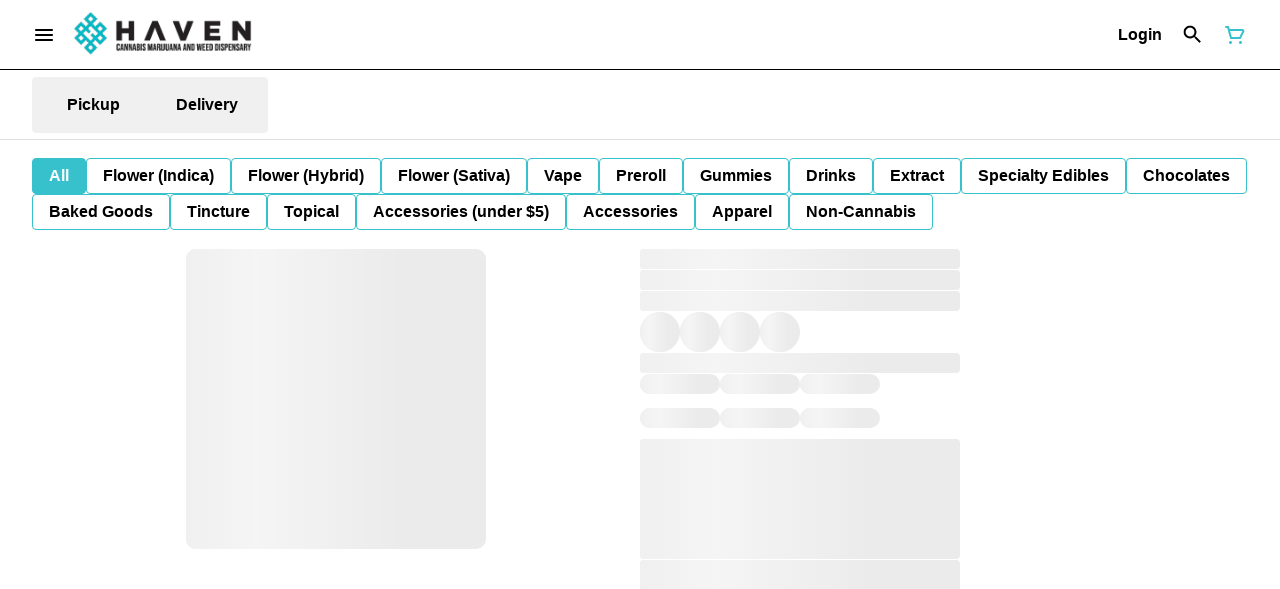

--- FILE ---
content_type: text/html; charset=utf-8
request_url: https://myhavenstores.com/maywood/products/west-coast-cure-15577/preroll/west-coast-cure-foreign-glue-1g-cured-pre-roll-71796/
body_size: 25833
content:
<!DOCTYPE html><html lang="en"><head><meta charSet="utf-8" data-next-head=""/><link rel="stylesheet" href="https://use.typekit.net/acu6qfh.css"/><meta name="ahrefs-site-verification" content="6890f66bcde35fc14b01f0b5cc13d552e4f333c8f140ab2b59fc2f2ce98725eb"/><link rel="preload" as="image" href="https://tymber-blaze-products.imgix.net/9a5ffffe-6c55-4f6c-b52f-fe131a93f825.jpg?auto=format&amp;ixlib=react-9.10.0&amp;h=300&amp;dpr=1&amp;q=75" imagesrcset="https://tymber-blaze-products.imgix.net/9a5ffffe-6c55-4f6c-b52f-fe131a93f825.jpg?auto=format&amp;ixlib=react-9.10.0&amp;h=300&amp;dpr=1&amp;q=75 1x" fetchPriority="high" data-next-head=""/><link rel="preload" as="image" href="https://tymber-blaze-products.imgix.net/9a5ffffe-6c55-4f6c-b52f-fe131a93f825.jpg?auto=format&amp;ixlib=react-9.10.0&amp;h=300&amp;dpr=2&amp;q=50" imagesrcset="https://tymber-blaze-products.imgix.net/9a5ffffe-6c55-4f6c-b52f-fe131a93f825.jpg?auto=format&amp;ixlib=react-9.10.0&amp;h=300&amp;dpr=2&amp;q=50 2x" fetchPriority="high" data-next-head=""/><link rel="preload" as="image" href="https://tymber-blaze-products.imgix.net/9a5ffffe-6c55-4f6c-b52f-fe131a93f825.jpg?auto=format&amp;ixlib=react-9.10.0&amp;h=300&amp;dpr=3&amp;q=35" imagesrcset="https://tymber-blaze-products.imgix.net/9a5ffffe-6c55-4f6c-b52f-fe131a93f825.jpg?auto=format&amp;ixlib=react-9.10.0&amp;h=300&amp;dpr=3&amp;q=35 3x" fetchPriority="high" data-next-head=""/><link rel="preload" as="image" href="https://tymber-blaze-products.imgix.net/9a5ffffe-6c55-4f6c-b52f-fe131a93f825.jpg?auto=format&amp;ixlib=react-9.10.0&amp;h=300&amp;dpr=4&amp;q=23" imagesrcset="https://tymber-blaze-products.imgix.net/9a5ffffe-6c55-4f6c-b52f-fe131a93f825.jpg?auto=format&amp;ixlib=react-9.10.0&amp;h=300&amp;dpr=4&amp;q=23 4x" fetchPriority="high" data-next-head=""/><link rel="preload" as="image" href="https://tymber-blaze-products.imgix.net/9a5ffffe-6c55-4f6c-b52f-fe131a93f825.jpg?auto=format&amp;ixlib=react-9.10.0&amp;h=300&amp;dpr=5&amp;q=20" imagesrcset="https://tymber-blaze-products.imgix.net/9a5ffffe-6c55-4f6c-b52f-fe131a93f825.jpg?auto=format&amp;ixlib=react-9.10.0&amp;h=300&amp;dpr=5&amp;q=20 5x" fetchPriority="high" data-next-head=""/><title data-next-head="">West Coast Cure - Foreign Glue Preroll 1g - Maywood Dispe...</title><meta name="description" content="Haven dispensaries in southern California are your premier cannabis shops. Haven&#x27;s Maywood dispensary is now officially open for business." data-source="server" data-next-head=""/><meta property="og:title" content="West Coast Cure - Foreign Glue Preroll 1g - Maywood Dispe..." data-source="server" data-next-head=""/><meta property="og:description" content="Haven dispensaries in southern California are your premier cannabis shops. Haven&#x27;s Maywood dispensary is now officially open for business." data-source="server" data-next-head=""/><meta property="og:image" content="https://tymber-blaze-products.imgix.net/9a5ffffe-6c55-4f6c-b52f-fe131a93f825.jpg" data-source="server" data-next-head=""/><meta property="og:type" content="website" data-source="server" data-next-head=""/><meta property="og:locale" content="en-US" data-source="server" data-next-head=""/><meta name="twitter:title" content="West Coast Cure - Foreign Glue Preroll 1g - Maywood Dispe..." data-source="server" data-next-head=""/><meta property="twitter:description" content="Haven dispensaries in southern California are your premier cannabis shops. Haven&#x27;s Maywood dispensary is now officially open for business." data-source="server" data-next-head=""/><meta name="twitter:image" content="https://tymber-blaze-products.imgix.net/9a5ffffe-6c55-4f6c-b52f-fe131a93f825.jpg" data-source="server" data-next-head=""/><meta name="twitter:card" content="summary_large_image" data-source="server" data-next-head=""/><link rel="icon" href="https://myhavenstores.com/wp-content/uploads/2019/11/cropped-Haven-Site-Icon-1.png?v=2" data-source="server" data-next-head=""/><meta data-source="server" name="viewport" content="width=device-width, minimum-scale=1.0, maximum-scale = 1.0, user-scalable = no" data-next-head=""/><link rel="canonical" href="https://myhavenstores.com/maywood/products/west-coast-cure-15577/preroll/west-coast-cure-foreign-glue-preroll-1g-71796/" data-next-head=""/><script type="application/ld+json" data-next-head="">{"@context":"https://schema.org/","@graph":[{"@context":"https://schema.org/","@type":"BreadcrumbList","itemListElement":[{"@type":"ListItem","position":"1","item":{"name":"Home","@id":"https://myhavenstores.com/maywood/"}},{"@type":"ListItem","position":"2","item":{"name":"Preroll","@id":"https://myhavenstores.com/maywood/categories/preroll/"}},{"@type":"ListItem","position":"3","item":{"name":"West Coast Cure - Foreign Glue Preroll 1g","@id":"https://myhavenstores.com/maywood/products/west-coast-cure-15577/preroll/west-coast-cure-foreign-glue-preroll-1g-71796/"}}]},{"@context":"https://schema.org","@type":"Product","@id":"https://myhavenstores.com/maywood/products/west-coast-cure-15577/preroll/west-coast-cure-foreign-glue-preroll-1g-71796/#product","name":"West Coast Cure - Foreign Glue Preroll 1g","url":"https://myhavenstores.com/maywood/products/west-coast-cure-15577/preroll/west-coast-cure-foreign-glue-preroll-1g-71796/","brand":{"@type":"Brand","name":"WEST COAST CURE"},"description":null,"image":"https://tymber-blaze-products.imgix.net/9a5ffffe-6c55-4f6c-b52f-fe131a93f825.jpg","sku":"646412578913","offers":[{"@type":"Offer","price":"11.49","priceValidUntil":"2027-12-31","priceSpecification":{"price":"11.49","priceCurrency":"USD","valueAddedTaxIncluded":"false"},"priceCurrency":"USD","availability":"https://schema.org/InStock","url":"https://myhavenstores.com/maywood/products/west-coast-cure-15577/preroll/west-coast-cure-foreign-glue-preroll-1g-71796/","seller":{"@type":"Organization","url":"https://myhavenstores.com/maywood/"}}]}]}</script><script type="application/ld+json" data-next-head="">{"@context":"https://schema.org/","@graph":[{"@type":"Organization","@id":"https://myhavenstores.com/maywood/#organization","url":"https://myhavenstores.com/maywood/","logo":{"@type":"ImageObject","@id":"https://myhavenstores.com/maywood/#logo"},"image":{"@id":"https://myhavenstores.com/maywood/#logo"}},{"@type":"WebSite","@id":"https://myhavenstores.com/maywood/#website","url":"https://myhavenstores.com/maywood/","publisher":{"@id":"https://myhavenstores.com/maywood/#organization"},"potentialAction":{"@type":"SearchAction","target":"https://myhavenstores.com/maywood/?q={search_term_string}","query-input":"required name=search_term_string"}},{"@type":"ImageObject","@id":"https://myhavenstores.com/maywood/products/west-coast-cure-15577/preroll/west-coast-cure-foreign-glue-preroll-1g-71796/#primaryimage","url":"https://tymber-blaze-products.imgix.net/9a5ffffe-6c55-4f6c-b52f-fe131a93f825.jpg"},{"@type":"WebPage","@id":"https://myhavenstores.com/maywood/products/west-coast-cure-15577/preroll/west-coast-cure-foreign-glue-preroll-1g-71796/#webpage","url":"https://myhavenstores.com/maywood/products/west-coast-cure-15577/preroll/west-coast-cure-foreign-glue-preroll-1g-71796/","inLanguage":"en-US","name":"West Coast Cure - Foreign Glue Preroll 1g","isPartOf":{"@id":"https://myhavenstores.com/maywood/#website"},"primaryImageOfPage":{"@id":"https://myhavenstores.com/maywood/products/west-coast-cure-15577/preroll/west-coast-cure-foreign-glue-preroll-1g-71796/#primaryimage"}}]}</script><script type="application/ld+json" data-next-head="">{"@context":"https://schema.org/","@type":"BreadcrumbList","itemListElement":[{"@type":"ListItem","position":"1","item":{"name":"Home","@id":"https://myhavenstores.com/maywood/"}},{"@type":"ListItem","position":"2","item":{"name":"Preroll","@id":"https://myhavenstores.com/maywood/categories/preroll/"}},{"@type":"ListItem","position":"3","item":{"name":"West Coast Cure - Foreign Glue Preroll 1g","@id":"https://myhavenstores.com/maywood/products/west-coast-cure-15577/preroll/west-coast-cure-foreign-glue-preroll-1g-71796/"}}]}</script><link rel="manifest" href="pwa-tymber-haven/manifest.json"/><link rel="preconnect" href="https://use.typekit.net"/><link rel="dns-prefetch" href="https://use.typekit.net"/><style data-styled="" data-styled-version="5.3.11">#nprogress .bar{background:#36C1CC !important;}/*!sc*/
body,span,button,div{font-family:'sofia-pro',sans-serif;}/*!sc*/
h2{font-family:'sofia-pro',sans-serif;line-height:1.5;}/*!sc*/
h3{font-family:'sofia-pro',sans-serif;}/*!sc*/
h1{font-family:'sofia-pro',sans-serif;}/*!sc*/
h4{font-family:'sofia-pro',sans-serif;}/*!sc*/
body{margin:0 !important;}/*!sc*/
access-widget-ui::part(acsb-trigger){left:20px !important;right:auto !important;}/*!sc*/
data-styled.g1[id="sc-global-iEnQWy1"]{content:"sc-global-iEnQWy1,"}/*!sc*/
.ebjPRL{display:inline-block;vertical-align:middle;overflow:hidden;}/*!sc*/
data-styled.g2[id="StyledIconBase-sc-ea9ulj-0"]{content:"ebjPRL,"}/*!sc*/
.dOGeNJ{height:100%;}/*!sc*/
.dOGeNJ > ul{height:100%;list-style-type:none;margin:0;padding:0;display:-webkit-box;display:-webkit-flex;display:-ms-flexbox;display:flex;-webkit-align-items:center;-webkit-box-align:center;-ms-flex-align:center;align-items:center;-webkit-column-gap:10px;column-gap:10px;}/*!sc*/
.dOGeNJ > ul > li{height:44px;}/*!sc*/
.dOGeNJ > ul > li > a.loginButton:hover{background-color:white;}/*!sc*/
.dOGeNJ > ul > li > *{display:-webkit-box;display:-webkit-flex;display:-ms-flexbox;display:flex;-webkit-align-items:center;-webkit-box-align:center;-ms-flex-align:center;align-items:center;-webkit-box-pack:center;-webkit-justify-content:center;-ms-flex-pack:center;justify-content:center;padding:8px;height:100%;width:#000;box-sizing:border-box;}/*!sc*/
.dOGeNJ > ul > li:last-child > *{padding-right:16px;}/*!sc*/
.dOGeNJ > ul > li > a{cursor:pointer;box-sizing:border-box;height:100%;color:#000;font-family:'sofia-pro',sans-serif;-webkit-text-decoration:none;text-decoration:none;border-radius:50px;}/*!sc*/
.dOGeNJ > ul > li > a:hover{-webkit-text-decoration:underline;text-decoration:underline;background-color:transparent;color:#000;}/*!sc*/
@media (max-width:767.98px){.dOGeNJ{display:none;}.dOGeNJ > ul{-webkit-column-gap:2px;column-gap:2px;}}/*!sc*/
.fslptv{height:100%;}/*!sc*/
.fslptv > ul{height:100%;list-style-type:none;margin:0;padding:0;display:-webkit-box;display:-webkit-flex;display:-ms-flexbox;display:flex;-webkit-align-items:center;-webkit-box-align:center;-ms-flex-align:center;align-items:center;-webkit-column-gap:10px;column-gap:10px;}/*!sc*/
.fslptv > ul > li{height:44px;}/*!sc*/
.fslptv > ul > li > a.loginButton:hover{background-color:white;}/*!sc*/
.fslptv > ul > li > *{display:-webkit-box;display:-webkit-flex;display:-ms-flexbox;display:flex;-webkit-align-items:center;-webkit-box-align:center;-ms-flex-align:center;align-items:center;-webkit-box-pack:center;-webkit-justify-content:center;-ms-flex-pack:center;justify-content:center;padding:8px;height:100%;width:#000;box-sizing:border-box;}/*!sc*/
.fslptv > ul > li:last-child > *{padding-right:0;}/*!sc*/
.fslptv > ul > li > a{cursor:pointer;box-sizing:border-box;height:100%;color:#000;font-family:'sofia-pro',sans-serif;-webkit-text-decoration:none;text-decoration:none;border-radius:50px;}/*!sc*/
.fslptv > ul > li > a:hover{-webkit-text-decoration:underline;text-decoration:underline;background-color:transparent;color:#000;}/*!sc*/
@media (max-width:767.98px){.fslptv > ul{-webkit-column-gap:2px;column-gap:2px;}}/*!sc*/
data-styled.g5[id="NavigationOptions__Container-sc-x1h705-0"]{content:"dOGeNJ,fslptv,"}/*!sc*/
.ljcHdM{height:24px;cursor:pointer;}/*!sc*/
data-styled.g7[id="MenuButton__MenuIcon-sc-yjc405-0"]{content:"ljcHdM,"}/*!sc*/
.cpreTb{cursor:default;opacity:1;}/*!sc*/
.cpreTb:hover{opacity:1.0;}/*!sc*/
.cpreTb:active{opacity:1;-webkit-filter:brightness(100%);filter:brightness(100%);}/*!sc*/
.cpreTb svg{pointer-events:none;}/*!sc*/
.gLrFds{cursor:pointer;opacity:1;}/*!sc*/
.gLrFds:hover{opacity:0.75;}/*!sc*/
.gLrFds:active{opacity:1;-webkit-filter:brightness(90%);filter:brightness(90%);}/*!sc*/
.gLrFds svg{pointer-events:none;}/*!sc*/
data-styled.g8[id="TranslucentOnHover__Container-sc-azm27h-0"]{content:"cpreTb,gLrFds,"}/*!sc*/
.dfOKxD{position:relative;display:-webkit-box;display:-webkit-flex;display:-ms-flexbox;display:flex;-webkit-box-pack:center;-webkit-justify-content:center;-ms-flex-pack:center;justify-content:center;-webkit-align-items:center;-webkit-box-align:center;-ms-flex-align:center;align-items:center;cursor:pointer;text-transform:none !important;color:#000 !important;background-color:transparent;padding:0;border-radius:4px;border:1px solid transparent;height:lg:70px;md:70px;sm:65px;box-sizing:border-box;}/*!sc*/
@media (max-width:767.98px){}/*!sc*/
.dfOKxD:hover{color:!important;}/*!sc*/
.cJLORd{position:relative;display:-webkit-box;display:-webkit-flex;display:-ms-flexbox;display:flex;-webkit-box-pack:center;-webkit-justify-content:center;-ms-flex-pack:center;justify-content:center;-webkit-align-items:center;-webkit-box-align:center;-ms-flex-align:center;align-items:center;cursor:pointer;text-transform:none !important;color:#000 !important;background-color:transparent;padding:0;border-radius:4px;border:1px solid transparent;height:lg:70px;md:70px;sm:65px;box-sizing:border-box;}/*!sc*/
@media (max-width:767.98px){.cJLORd > span{display:none !important;}}/*!sc*/
.cJLORd:hover{color:!important;}/*!sc*/
.eNwXlm{position:relative;display:-webkit-box;display:-webkit-flex;display:-ms-flexbox;display:flex;-webkit-box-pack:center;-webkit-justify-content:center;-ms-flex-pack:center;justify-content:center;-webkit-align-items:center;-webkit-box-align:center;-ms-flex-align:center;align-items:center;cursor:pointer;text-transform:none !important;color:#36C1CC !important;background-color:transparent;padding:0;border-radius:4px;border:1px solid transparent;height:lg:70px;md:70px;sm:65px;box-sizing:border-box;}/*!sc*/
@media (max-width:767.98px){.eNwXlm > span{display:none !important;}}/*!sc*/
.eNwXlm:hover{color:!important;}/*!sc*/
data-styled.g9[id="NavigationButton__Container-sc-8dp1rn-0"]{content:"dfOKxD,cJLORd,eNwXlm,"}/*!sc*/
.gehzLk{min-width:24px;min-height:24px;width:24px;height:24px;color:#36C1CC;cursor:pointer;}/*!sc*/
@media (min-width:768px){.gehzLk{display:block;}}/*!sc*/
data-styled.g15[id="Icons__CartIcon-sc-5zp2uz-5"]{content:"gehzLk,"}/*!sc*/
.fwcgxa{min-width:24px;min-height:24px;width:24px;height:24px;color:#000;margin:0px;}/*!sc*/
data-styled.g24[id="Icons__PickupIcon-sc-5zp2uz-14"]{content:"fwcgxa,"}/*!sc*/
.gzoPQn{min-width:24px;min-height:24px;width:24px;height:24px;color:#000;margin:0px;}/*!sc*/
data-styled.g25[id="Icons__DeliveryIcon-sc-5zp2uz-15"]{content:"gzoPQn,"}/*!sc*/
.krnCwN{margin-right:0;font-size:16px;font-family:'sofia-pro',sans-serif;}/*!sc*/
data-styled.g31[id="LoginButton__Text-sc-b58n3c-0"]{content:"krnCwN,"}/*!sc*/
.kqsGYk:hover{border-radius:4px;}/*!sc*/
data-styled.g32[id="LoginButton__Container-sc-b58n3c-1"]{content:"kqsGYk,"}/*!sc*/
.ldZhdv{display:-webkit-box;display:-webkit-flex;display:-ms-flexbox;display:flex;-webkit-box-pack:center;-webkit-justify-content:center;-ms-flex-pack:center;justify-content:center;-webkit-align-items:center;-webkit-box-align:center;-ms-flex-align:center;align-items:center;-webkit-column-gap:0px;column-gap:0px;}/*!sc*/
data-styled.g33[id="CartButton__Container-sc-1ozjklz-0"]{content:"ldZhdv,"}/*!sc*/
.hFtxgv{height:70px;}/*!sc*/
@media (max-width:767.98px){.hFtxgv{height:65px;}}/*!sc*/
data-styled.g36[id="TopNavigationBar__Placeholder-sc-bchirr-0"]{content:"hFtxgv,"}/*!sc*/
.gpUQPO{display:-webkit-box;display:-webkit-flex;display:-ms-flexbox;display:flex;-webkit-align-items:center;-webkit-box-align:center;-ms-flex-align:center;align-items:center;-webkit-box-pack:center;-webkit-justify-content:center;-ms-flex-pack:center;justify-content:center;box-sizing:border-box;height:70px;width:100%;color:#000;font-weight:700;font-family:'sofia-pro',sans-serif;background-color:#fff;border-bottom:solid #000;border-width:1px;box-shadow:none;position:fixed;left:0;z-index:5;}/*!sc*/
@media (max-width:767.98px){.gpUQPO{height:65px;}}/*!sc*/
@media (min-width:1024px){}/*!sc*/
@media (max-width:1023.98px){}/*!sc*/
@media (max-width:767.98px){}/*!sc*/
data-styled.g37[id="TopNavigationBar__Container-sc-bchirr-1"]{content:"gpUQPO,"}/*!sc*/
.fyhA-dj{position:relative;display:-webkit-box;display:-webkit-flex;display:-ms-flexbox;display:flex;-webkit-align-items:center;-webkit-box-align:center;-ms-flex-align:center;align-items:center;-webkit-box-pack:justify;-webkit-justify-content:space-between;-ms-flex-pack:justify;justify-content:space-between;width:100%;height:100%;box-sizing:border-box;}/*!sc*/
data-styled.g38[id="TopNavigationBar__Content-sc-bchirr-2"]{content:"fyhA-dj,"}/*!sc*/
.dLVOuI{box-sizing:border-box;max-width:1440px;padding:0 32px;}/*!sc*/
@media (max-width:1023.98px){.dLVOuI{padding:0 16px;}}/*!sc*/
@media (max-width:767.98px){.dLVOuI{padding:0 16px;}}/*!sc*/
data-styled.g39[id="widthLimited-sc-cohs40-0"]{content:"dLVOuI,"}/*!sc*/
.eJmRWu{margin-right:8px;}/*!sc*/
@media (min-width:768px){}/*!sc*/
data-styled.g40[id="TopNavigationBar__LogoLink-sc-bchirr-3"]{content:"eJmRWu,"}/*!sc*/
.egZurp{display:inherit;height:auto;max-height:50px;}/*!sc*/
@media (min-width:768px){.egZurp{content:url(https://tymber-s3.imgix.net/haven-maywood-8/site/content/97b70835-7609-4464-aaec-53f285870804.PNG?s=88bc2f27a6cc1c5a855b017500544c42&auto=format&fit=crop&ixlib=react-9.0.2&dpr=3&h=70);}}/*!sc*/
@media (max-width:767.98px){.egZurp{content:url(https://tymber-s3.imgix.net/haven-maywood-8/site/content/97b70835-7609-4464-aaec-53f285870804.PNG?s=88bc2f27a6cc1c5a855b017500544c42&auto=format&fit=crop&ixlib=react-9.0.2&dpr=3&h=50);}}/*!sc*/
@media (min-width:1024px){.egZurp{max-width:180px;}}/*!sc*/
@media (max-width:1023.98px){.egZurp{max-width:180px;}}/*!sc*/
@media (max-width:767.98px){.egZurp{max-width:120px;}}/*!sc*/
data-styled.g41[id="TopNavigationBar__LogoImg-sc-bchirr-4"]{content:"egZurp,"}/*!sc*/
.jNcmqG{display:-webkit-box;display:-webkit-flex;display:-ms-flexbox;display:flex;-webkit-align-items:center;-webkit-box-align:center;-ms-flex-align:center;align-items:center;height:100%;width:100%;-webkit-box-pack:justify;-webkit-justify-content:space-between;-ms-flex-pack:justify;justify-content:space-between;}/*!sc*/
data-styled.g42[id="TopNavigationBar__RightSection-sc-bchirr-5"]{content:"jNcmqG,"}/*!sc*/
.djilaZ{display:-webkit-box;display:-webkit-flex;display:-ms-flexbox;display:flex;-webkit-align-items:center;-webkit-box-align:center;-ms-flex-align:center;align-items:center;}/*!sc*/
.djilaZ > *:first-child{margin-right:16px;}/*!sc*/
@media (max-width:767.98px){.djilaZ > *:first-child{margin-right:8px;}}/*!sc*/
data-styled.g44[id="TopNavigationBar__LeftSection-sc-bchirr-7"]{content:"djilaZ,"}/*!sc*/
@media (min-width:768px){}/*!sc*/
data-styled.g45[id="TopNavigationBar__MenuButtonContainer-sc-bchirr-8"]{content:"cwIIIE,"}/*!sc*/
.kCrNOO{display:-webkit-box;display:-webkit-flex;display:-ms-flexbox;display:flex;-webkit-flex-direction:column;-ms-flex-direction:column;flex-direction:column;gap:8px;}/*!sc*/
data-styled.g178[id="ProfileList__Container-sc-ykbkkk-0"]{content:"kCrNOO,"}/*!sc*/
.kbcJlp{display:-webkit-box;display:-webkit-flex;display:-ms-flexbox;display:flex;-webkit-flex-direction:row;-ms-flex-direction:row;flex-direction:row;-webkit-flex-wrap:wrap;-ms-flex-wrap:wrap;flex-wrap:wrap;gap:8px;}/*!sc*/
data-styled.g181[id="ProfileList__ListContainer-sc-ykbkkk-3"]{content:"kbcJlp,"}/*!sc*/
.hqINVR{display:-webkit-box;display:-webkit-flex;display:-ms-flexbox;display:flex;-webkit-align-items:center;-webkit-box-align:center;-ms-flex-align:center;align-items:center;-webkit-box-pack:center;-webkit-justify-content:center;-ms-flex-pack:center;justify-content:center;}/*!sc*/
.hqINVR a{-webkit-text-decoration:none;text-decoration:none;color:#000;}/*!sc*/
.hqINVR:hover{opacity:1;}/*!sc*/
data-styled.g187[id="SelectionBarButton__OuterContainer-sc-buqpt2-0"]{content:"hqINVR,"}/*!sc*/
.iFEKML{display:-webkit-box;display:-webkit-flex;display:-ms-flexbox;display:flex;-webkit-align-items:center;-webkit-box-align:center;-ms-flex-align:center;align-items:center;-webkit-box-pack:center;-webkit-justify-content:center;-ms-flex-pack:center;justify-content:center;box-sizing:border-box;padding:8px 16px;height:auto;box-shadow:none;font-size:16px;background-color:#36C1CC;color:#fff;border:1px solid #36C1CC;border-color:1px solid #36C1CC;font-weight:700;font-family:'sofia-pro',sans-serif;border-radius:4px;-webkit-column-gap:8px;column-gap:8px;white-space:nowrap;}/*!sc*/
@media (max-width:1023.98px){.iFEKML{padding:8px 16px;height:auto;font-size:16px;}}/*!sc*/
@media (max-width:767.98px){.iFEKML{font-size:16px;}}/*!sc*/
.hgwxvw{display:-webkit-box;display:-webkit-flex;display:-ms-flexbox;display:flex;-webkit-align-items:center;-webkit-box-align:center;-ms-flex-align:center;align-items:center;-webkit-box-pack:center;-webkit-justify-content:center;-ms-flex-pack:center;justify-content:center;box-sizing:border-box;padding:8px 16px;height:auto;box-shadow:none;font-size:16px;background-color:#fff;color:#000;border:1px solid #36C1CC;font-weight:700;font-family:'sofia-pro',sans-serif;border-radius:4px;-webkit-column-gap:8px;column-gap:8px;white-space:nowrap;}/*!sc*/
@media (max-width:1023.98px){.hgwxvw{padding:8px 16px;height:auto;font-size:16px;}}/*!sc*/
@media (max-width:767.98px){.hgwxvw{font-size:16px;}}/*!sc*/
data-styled.g188[id="SelectionBarButton__Container-sc-buqpt2-1"]{content:"iFEKML,hgwxvw,"}/*!sc*/
.fNzUpU{font-family:'sofia-pro',sans-serif;}/*!sc*/
data-styled.g190[id="SelectionBarButton__Label-sc-buqpt2-3"]{content:"fNzUpU,"}/*!sc*/
.kZtajG{display:-webkit-box;display:-webkit-flex;display:-ms-flexbox;display:flex;-webkit-align-items:center;-webkit-box-align:center;-ms-flex-align:center;align-items:center;-webkit-box-pack:center;-webkit-justify-content:center;-ms-flex-pack:center;justify-content:center;background-color:none;width:100%;padding:10px 0;min-height:0;}/*!sc*/
@media (max-width:1023.98px){.kZtajG{min-height:0;}}/*!sc*/
@media (max-width:767.98px){.kZtajG{min-height:0;}}/*!sc*/
data-styled.g191[id="SelectionBar__Container-sc-2wwf7-0"]{content:"kZtajG,"}/*!sc*/
.cHIIHt{margin:0;list-style-type:none;width:100%;height:100%;display:-webkit-box;display:-webkit-flex;display:-ms-flexbox;display:flex;-webkit-align-items:center;-webkit-box-align:center;-ms-flex-align:center;align-items:center;-webkit-box-pack:start;-webkit-justify-content:flex-start;-ms-flex-pack:start;justify-content:flex-start;padding-top:8px !important;padding-bottom:8px !important;overflow-y:hidden;overflow-x:hidden;-webkit-flex-flow:wrap;-ms-flex-flow:wrap;flex-flow:wrap;-webkit-column-gap:16px;column-gap:16px;row-gap:16px;}/*!sc*/
@media (max-width:1023.98px){.cHIIHt{-webkit-column-gap:16px;column-gap:16px;row-gap:16px;overflow-x:hidden;-webkit-flex-flow:wrap;-ms-flex-flow:wrap;flex-flow:wrap;}}/*!sc*/
@media (max-width:767.98px){.cHIIHt{-webkit-column-gap:16px;column-gap:16px;row-gap:16px;overflow-x:scroll;-webkit-flex-flow:nowrap;-ms-flex-flow:nowrap;flex-flow:nowrap;padding:0 4px;}}/*!sc*/
data-styled.g192[id="SelectionBar__List-sc-2wwf7-1"]{content:"cHIIHt,"}/*!sc*/
.edbURH{width:auto;}/*!sc*/
@media (min-width:1024px){.edbURH{display:block;}}/*!sc*/
@media (max-width:1023.98px){.edbURH{display:block;}}/*!sc*/
@media (max-width:767.98px){.edbURH{display:none;}}/*!sc*/
.YqoDA{width:auto;}/*!sc*/
@media (min-width:1024px){.YqoDA{display:none;}}/*!sc*/
@media (max-width:1023.98px){.YqoDA{display:none;}}/*!sc*/
@media (max-width:767.98px){.YqoDA{display:block;}}/*!sc*/
data-styled.g752[id="Media__Container-sc-rhuy1h-0"]{content:"edbURH,YqoDA,"}/*!sc*/
.hugPMn{min-width:100px;display:-webkit-box;display:-webkit-flex;display:-ms-flexbox;display:flex;-webkit-column-gap:8px;column-gap:8px;text-align:center;height:42px;cursor:pointer;font-weight:700;color:#000;background-color:transparent;-webkit-flex-direction:row;-ms-flex-direction:row;flex-direction:row;-webkit-align-items:center;-webkit-box-align:center;-ms-flex-align:center;align-items:center;-webkit-box-pack:center;-webkit-justify-content:center;-ms-flex-pack:center;justify-content:center;-webkit-transition:all 0.3s;transition:all 0.3s;padding:1px 5px;border-radius:4px;font-size:16px;}/*!sc*/
.hugPMn:hover{background-color:#333333;color:#fafafa;}/*!sc*/
.hugPMn:hover .DeliveryOption__DeliveryTypeCounter-sc-n2lq7t-0{background-color:#fafafa;color:#000;}/*!sc*/
@media (max-width:1023.98px){.hugPMn{padding:1px 8px;font-size:16px;}}/*!sc*/
@media (max-width:767.98px){.hugPMn{padding:1px 8px;width:30px;min-width:30px;font-size:16px;border-radius:4px;}}/*!sc*/
data-styled.g754[id="DeliveryOption__OptionContainer-sc-n2lq7t-1"]{content:"hugPMn,"}/*!sc*/
.fGDzOI{border:1px solid #f0f0f0;border-radius:4px;font-family:'sofia-pro',sans-serif;max-height:55px;background-color:#f0f0f0;padding:5px;display:-webkit-inline-box;display:-webkit-inline-flex;display:-ms-inline-flexbox;display:inline-flex;-webkit-box-pack:space-around;-webkit-justify-content:space-around;-ms-flex-pack:space-around;justify-content:space-around;-webkit-align-items:center;-webkit-box-align:center;-ms-flex-align:center;align-items:center;}/*!sc*/
data-styled.g755[id="DeliveryTypePicker__DeliveryTypeContainer-sc-mdie9j-0"]{content:"fGDzOI,"}/*!sc*/
.iVrdSt{display:-webkit-box;display:-webkit-flex;display:-ms-flexbox;display:flex;-webkit-box-pack:center;-webkit-justify-content:center;-ms-flex-pack:center;justify-content:center;-webkit-align-items:center;-webkit-box-align:center;-ms-flex-align:center;align-items:center;font-family:'sofia-pro',sans-serif;box-sizing:border-box;width:100%;height:70px;background-color:#fff;color:#000;z-index:2;border-bottom:1px solid #E1E1E1;position:fixed;box-shadow:none;-webkit-transition:box-shadow 0.3s ease-in-out;transition:box-shadow 0.3s ease-in-out;}/*!sc*/
data-styled.g763[id="NewDeliveryBanner__Container-sc-dxh0m0-0"]{content:"iVrdSt,"}/*!sc*/
.efHJUT{display:-webkit-box;display:-webkit-flex;display:-ms-flexbox;display:flex;-webkit-align-items:center;-webkit-box-align:center;-ms-flex-align:center;align-items:center;-webkit-box-pack:justify;-webkit-justify-content:space-between;-ms-flex-pack:justify;justify-content:space-between;-webkit-column-gap:8px;column-gap:8px;width:100%;box-sizing:border-box;max-width:1440px;padding:0 32px;font-size:16px;}/*!sc*/
@media (max-width:1023.98px){.efHJUT{padding:0 16px;font-size:14px;}}/*!sc*/
@media (max-width:767.98px){.efHJUT{padding:4px;font-size:14px;-webkit-box-pack:justify;-webkit-justify-content:space-between;-ms-flex-pack:justify;justify-content:space-between;}.efHJUT > *{-webkit-flex:1;-ms-flex:1;flex:1;}}/*!sc*/
data-styled.g764[id="NewDeliveryBanner__Content-sc-dxh0m0-1"]{content:"efHJUT,"}/*!sc*/
.hMTIxe{display:-webkit-box;display:-webkit-flex;display:-ms-flexbox;display:flex;box-sizing:border-box;-webkit-column-gap:8px;column-gap:8px;}/*!sc*/
@media (max-width:767.98px){.hMTIxe{width:100%;max-width:100%;min-width:100%;-webkit-box-pack:start;-webkit-justify-content:flex-start;-ms-flex-pack:start;justify-content:flex-start;}.hMTIxe > *:not(:last-child){margin-right:0;}}/*!sc*/
data-styled.g766[id="NewDeliveryBanner__LeftSection-sc-dxh0m0-3"]{content:"hMTIxe,"}/*!sc*/
.gdTEoe{height:300px;max-width:300px;min-width:300px;border-radius:10px;}/*!sc*/
@media (max-width:1023.98px){.gdTEoe{height:300px;max-width:300px;min-width:300px;}}/*!sc*/
@media (max-width:767.98px){.gdTEoe{height:300px;max-width:300px;min-width:300px;}}/*!sc*/
.fuSEOe{height:20px;max-width:320px;min-width:320px;}/*!sc*/
@media (max-width:1023.98px){.fuSEOe{height:20px;max-width:320px;min-width:320px;}}/*!sc*/
@media (max-width:767.98px){.fuSEOe{height:20px;max-width:220px;min-width:220px;}}/*!sc*/
.hmnfis{height:40px;max-width:40px;min-width:40px;border-radius:50%;}/*!sc*/
@media (max-width:1023.98px){.hmnfis{height:40px;max-width:40px;min-width:40px;}}/*!sc*/
@media (max-width:767.98px){.hmnfis{height:40px;max-width:40px;min-width:40px;}}/*!sc*/
.bLbkHB{height:20px;max-width:80px;min-width:80px;border-radius:12px;}/*!sc*/
@media (max-width:1023.98px){.bLbkHB{height:20px;max-width:80px;min-width:80px;}}/*!sc*/
@media (max-width:767.98px){.bLbkHB{height:20px;max-width:80px;min-width:80px;}}/*!sc*/
.dLYOio{height:120px;max-width:320px;min-width:320px;}/*!sc*/
@media (max-width:1023.98px){.dLYOio{height:120px;max-width:320px;min-width:320px;}}/*!sc*/
@media (max-width:767.98px){.dLYOio{height:80px;max-width:220px;min-width:220px;}}/*!sc*/
.iVVVvJ{height:100px;max-width:320px;min-width:320px;}/*!sc*/
@media (max-width:1023.98px){.iVVVvJ{height:100px;max-width:320px;min-width:320px;}}/*!sc*/
@media (max-width:767.98px){.iVVVvJ{height:100px;max-width:220px;min-width:220px;}}/*!sc*/
data-styled.g800[id="ProductInfo__CustomSkeleton-sc-jcqu2e-1"]{content:"gdTEoe,fuSEOe,hmnfis,bLbkHB,dLYOio,iVVVvJ,"}/*!sc*/
.iqiQED{display:-webkit-box;display:-webkit-flex;display:-ms-flexbox;display:flex;-webkit-flex-direction:column;-ms-flex-direction:column;flex-direction:column;width:auto;height:auto;}/*!sc*/
@media (min-width:1024px){.iqiQED{padding:0 0 30px 0;}}/*!sc*/
@media (max-width:1023.98px){.iqiQED{padding:0 0 25px 0;}}/*!sc*/
@media (max-width:767.98px){.iqiQED{padding:0 0 25px 0;}}/*!sc*/
data-styled.g801[id="ProductInfo__ProductInfoContainer-sc-jcqu2e-2"]{content:"iqiQED,"}/*!sc*/
.dnwIVJ{display:-webkit-box;display:-webkit-flex;display:-ms-flexbox;display:flex;-webkit-flex-direction:row;-ms-flex-direction:row;flex-direction:row;width:100%;height:100%;-webkit-column-gap:30px;column-gap:30px;}/*!sc*/
@media (max-width:767.98px){.dnwIVJ{-webkit-flex-direction:column;-ms-flex-direction:column;flex-direction:column;row-gap:30px;}}/*!sc*/
data-styled.g802[id="ProductInfo__ProductInfoDisplay-sc-jcqu2e-3"]{content:"dnwIVJ,"}/*!sc*/
.dIeKqa{width:100%;height:300px;object-fit:contain;border-radius:10px;}/*!sc*/
data-styled.g803[id="ProductInfo__ImageContainer-sc-jcqu2e-4"]{content:"dIeKqa,"}/*!sc*/
.khtVIt{font-family:sans-serif;display:-webkit-box;display:-webkit-flex;display:-ms-flexbox;display:flex;-webkit-flex-direction:column;-ms-flex-direction:column;flex-direction:column;row-gap:10px;width:50%;}/*!sc*/
@media (max-width:767.98px){.khtVIt{width:100%;}}/*!sc*/
data-styled.g804[id="ProductInfo__ProductDetailContainer-sc-jcqu2e-5"]{content:"khtVIt,"}/*!sc*/
.cBGRnA{display:-webkit-box;display:-webkit-flex;display:-ms-flexbox;display:flex;-webkit-flex-direction:row;-ms-flex-direction:row;flex-direction:row;box-sizing:border-box;-webkit-align-items:center;-webkit-box-align:center;-ms-flex-align:center;align-items:center;-webkit-box-pack:center;-webkit-justify-content:center;-ms-flex-pack:center;justify-content:center;margin:10px 0;-webkit-column-gap:8px;column-gap:8px;line-height:1.5;-webkit-letter-spacing:1px;-moz-letter-spacing:1px;-ms-letter-spacing:1px;letter-spacing:1px;width:-webkit-max-content;width:-moz-max-content;width:max-content;}/*!sc*/
data-styled.g811[id="ProductInfo__MainTagsContainer-sc-jcqu2e-12"]{content:"cBGRnA,"}/*!sc*/
.cHHJO{display:-webkit-box;display:-webkit-flex;display:-ms-flexbox;display:flex;-webkit-flex-direction:row;-ms-flex-direction:row;flex-direction:row;-webkit-flex-flow:wrap;-ms-flex-flow:wrap;flex-flow:wrap;-webkit-column-gap:8px;column-gap:8px;row-gap:8px;padding-top:8px;font-weight:600;}/*!sc*/
@media (min-width:1024px){.cHHJO{font-size:12px;}}/*!sc*/
@media (max-width:1023.98px){.cHHJO{font-size:12px;}}/*!sc*/
@media (max-width:767.98px){.cHHJO{font-size:12px;}}/*!sc*/
data-styled.g818[id="ProductInfo__SecondaryTagsContainer-sc-jcqu2e-19"]{content:"cHHJO,"}/*!sc*/
.knmYrV{display:-webkit-box;display:-webkit-flex;display:-ms-flexbox;display:flex;-webkit-flex-direction:column;-ms-flex-direction:column;flex-direction:column;width:50%;}/*!sc*/
@media (max-width:767.98px){.knmYrV{width:100%;}}/*!sc*/
data-styled.g820[id="ProductInfo__ProductMediaSection-sc-jcqu2e-21"]{content:"knmYrV,"}/*!sc*/
.cqdbf{height:70px;}/*!sc*/
data-styled.g1000[id="DeliveryBanner__Container-sc-1w480v5-0"]{content:"cqdbf,"}/*!sc*/
.foeISg{max-width:1440px;margin:0 auto;}/*!sc*/
@media (max-width:767.98px){.foeISg{padding-top:0;}.foeISg .ad-banner__container{margin-bottom:0;}}/*!sc*/
data-styled.g1033[id="BasePage__Container-sc-epyppo-0"]{content:"foeISg,"}/*!sc*/
.iZueox{display:-webkit-box;display:-webkit-flex;display:-ms-flexbox;display:flex;-webkit-flex-direction:column;-ms-flex-direction:column;flex-direction:column;-webkit-box-pack:center;-webkit-justify-content:center;-ms-flex-pack:center;justify-content:center;}/*!sc*/
data-styled.g1051[id="ProductDetail__Container-sc-20r53l-2"]{content:"iZueox,"}/*!sc*/
@media (max-width:767.98px){.HBapj ul{padding:0 16px;}}/*!sc*/
data-styled.g1052[id="CategoryBar__Container-sc-ljc3tx-0"]{content:"HBapj,"}/*!sc*/
.kDFZbj{min-height:100vh;min-height:100dvh;overflow:hidden;}/*!sc*/
data-styled.g1119[id="productsPagesFactory__BodyContainer-sc-d9f16w-0"]{content:"kDFZbj,"}/*!sc*/
.emChQ *{font-family:-apple-system,BlinkMacSystemFont,"Segoe UI","Roboto","Oxygen","Ubuntu","Cantarell","Fira Sans","Droid Sans","Helvetica Neue",sans-serif !important;font-size:14px;font-weight:500;}/*!sc*/
.emChQ .Toastify__toast{border-radius:4px;min-height:0;padding:16px;}/*!sc*/
data-styled.g1299[id="Toast__Container-sc-1wt2r2k-0"]{content:"emChQ,"}/*!sc*/
</style><link rel="preload" href="https://myhavenstores.com/_next/static/css/ff8656e8da78a517.css" as="style"/><link rel="stylesheet" href="https://myhavenstores.com/_next/static/css/ff8656e8da78a517.css" data-n-g=""/><link rel="preload" href="https://myhavenstores.com/_next/static/css/af47c4a0918e2774.css" as="style"/><link rel="stylesheet" href="https://myhavenstores.com/_next/static/css/af47c4a0918e2774.css"/><noscript data-n-css=""></noscript><script defer="" nomodule="" src="https://myhavenstores.com/_next/static/chunks/polyfills-42372ed130431b0a.js"></script><script defer="" src="https://myhavenstores.com/_next/static/chunks/7404.53c469f2a7ea77e1.js"></script><script defer="" src="https://myhavenstores.com/_next/static/chunks/5508.a6806ff9c9e2d194.js"></script><script defer="" src="https://myhavenstores.com/_next/static/chunks/3138.02c6f1e7b2671619.js"></script><script defer="" src="https://myhavenstores.com/_next/static/chunks/8522.782d96555878f38c.js"></script><script defer="" src="https://myhavenstores.com/_next/static/chunks/5440.c26c2e3efe752cda.js"></script><script defer="" src="https://myhavenstores.com/_next/static/chunks/2588.41a13e05cf2c25e2.js"></script><script src="https://myhavenstores.com/_next/static/chunks/webpack-3718f0b6177c92b1.js" defer=""></script><script src="https://myhavenstores.com/_next/static/chunks/framework-73e7ac7792b307bb.js" defer=""></script><script src="https://myhavenstores.com/_next/static/chunks/main-7ca34ba996b4e86f.js" defer=""></script><script src="https://myhavenstores.com/_next/static/chunks/pages/_app-5a55096fd305e266.js" defer=""></script><script src="https://myhavenstores.com/_next/static/chunks/pages/%5Bshop%5D/products/%5Bslug1%5D/%5BnoBrandProductId%5D/%5BproductId%5D-dc315377415494e6.js" defer=""></script><script src="https://myhavenstores.com/_next/static/j1txT6Mz3Yg8uNY4ayjhv/_buildManifest.js" defer=""></script><script src="https://myhavenstores.com/_next/static/j1txT6Mz3Yg8uNY4ayjhv/_ssgManifest.js" defer=""></script><style data-styled="" data-styled-version="5.3.11">#nprogress .bar{background:#36C1CC !important;}/*!sc*/
body,span,button,div{font-family:'sofia-pro',sans-serif;}/*!sc*/
h2{font-family:'sofia-pro',sans-serif;line-height:1.5;}/*!sc*/
h3{font-family:'sofia-pro',sans-serif;}/*!sc*/
h1{font-family:'sofia-pro',sans-serif;}/*!sc*/
h4{font-family:'sofia-pro',sans-serif;}/*!sc*/
body{margin:0 !important;}/*!sc*/
access-widget-ui::part(acsb-trigger){left:20px !important;right:auto !important;}/*!sc*/
data-styled.g1[id="sc-global-iEnQWy1"]{content:"sc-global-iEnQWy1,"}/*!sc*/
.ebjPRL{display:inline-block;vertical-align:middle;overflow:hidden;}/*!sc*/
data-styled.g2[id="StyledIconBase-sc-ea9ulj-0"]{content:"ebjPRL,"}/*!sc*/
.dOGeNJ{height:100%;}/*!sc*/
.dOGeNJ > ul{height:100%;list-style-type:none;margin:0;padding:0;display:-webkit-box;display:-webkit-flex;display:-ms-flexbox;display:flex;-webkit-align-items:center;-webkit-box-align:center;-ms-flex-align:center;align-items:center;-webkit-column-gap:10px;column-gap:10px;}/*!sc*/
.dOGeNJ > ul > li{height:44px;}/*!sc*/
.dOGeNJ > ul > li > a.loginButton:hover{background-color:white;}/*!sc*/
.dOGeNJ > ul > li > *{display:-webkit-box;display:-webkit-flex;display:-ms-flexbox;display:flex;-webkit-align-items:center;-webkit-box-align:center;-ms-flex-align:center;align-items:center;-webkit-box-pack:center;-webkit-justify-content:center;-ms-flex-pack:center;justify-content:center;padding:8px;height:100%;width:#000;box-sizing:border-box;}/*!sc*/
.dOGeNJ > ul > li:last-child > *{padding-right:16px;}/*!sc*/
.dOGeNJ > ul > li > a{cursor:pointer;box-sizing:border-box;height:100%;color:#000;font-family:'sofia-pro',sans-serif;-webkit-text-decoration:none;text-decoration:none;border-radius:50px;}/*!sc*/
.dOGeNJ > ul > li > a:hover{-webkit-text-decoration:underline;text-decoration:underline;background-color:transparent;color:#000;}/*!sc*/
@media (max-width:767.98px){.dOGeNJ{display:none;}.dOGeNJ > ul{-webkit-column-gap:2px;column-gap:2px;}}/*!sc*/
.fslptv{height:100%;}/*!sc*/
.fslptv > ul{height:100%;list-style-type:none;margin:0;padding:0;display:-webkit-box;display:-webkit-flex;display:-ms-flexbox;display:flex;-webkit-align-items:center;-webkit-box-align:center;-ms-flex-align:center;align-items:center;-webkit-column-gap:10px;column-gap:10px;}/*!sc*/
.fslptv > ul > li{height:44px;}/*!sc*/
.fslptv > ul > li > a.loginButton:hover{background-color:white;}/*!sc*/
.fslptv > ul > li > *{display:-webkit-box;display:-webkit-flex;display:-ms-flexbox;display:flex;-webkit-align-items:center;-webkit-box-align:center;-ms-flex-align:center;align-items:center;-webkit-box-pack:center;-webkit-justify-content:center;-ms-flex-pack:center;justify-content:center;padding:8px;height:100%;width:#000;box-sizing:border-box;}/*!sc*/
.fslptv > ul > li:last-child > *{padding-right:0;}/*!sc*/
.fslptv > ul > li > a{cursor:pointer;box-sizing:border-box;height:100%;color:#000;font-family:'sofia-pro',sans-serif;-webkit-text-decoration:none;text-decoration:none;border-radius:50px;}/*!sc*/
.fslptv > ul > li > a:hover{-webkit-text-decoration:underline;text-decoration:underline;background-color:transparent;color:#000;}/*!sc*/
@media (max-width:767.98px){.fslptv > ul{-webkit-column-gap:2px;column-gap:2px;}}/*!sc*/
data-styled.g5[id="NavigationOptions__Container-sc-x1h705-0"]{content:"dOGeNJ,fslptv,"}/*!sc*/
.ljcHdM{height:24px;cursor:pointer;}/*!sc*/
data-styled.g7[id="MenuButton__MenuIcon-sc-yjc405-0"]{content:"ljcHdM,"}/*!sc*/
.cpreTb{cursor:default;opacity:1;}/*!sc*/
.cpreTb:hover{opacity:1.0;}/*!sc*/
.cpreTb:active{opacity:1;-webkit-filter:brightness(100%);filter:brightness(100%);}/*!sc*/
.cpreTb svg{pointer-events:none;}/*!sc*/
.gLrFds{cursor:pointer;opacity:1;}/*!sc*/
.gLrFds:hover{opacity:0.75;}/*!sc*/
.gLrFds:active{opacity:1;-webkit-filter:brightness(90%);filter:brightness(90%);}/*!sc*/
.gLrFds svg{pointer-events:none;}/*!sc*/
data-styled.g8[id="TranslucentOnHover__Container-sc-azm27h-0"]{content:"cpreTb,gLrFds,"}/*!sc*/
.dfOKxD{position:relative;display:-webkit-box;display:-webkit-flex;display:-ms-flexbox;display:flex;-webkit-box-pack:center;-webkit-justify-content:center;-ms-flex-pack:center;justify-content:center;-webkit-align-items:center;-webkit-box-align:center;-ms-flex-align:center;align-items:center;cursor:pointer;text-transform:none !important;color:#000 !important;background-color:transparent;padding:0;border-radius:4px;border:1px solid transparent;height:lg:70px;md:70px;sm:65px;box-sizing:border-box;}/*!sc*/
@media (max-width:767.98px){}/*!sc*/
.dfOKxD:hover{color:!important;}/*!sc*/
.cJLORd{position:relative;display:-webkit-box;display:-webkit-flex;display:-ms-flexbox;display:flex;-webkit-box-pack:center;-webkit-justify-content:center;-ms-flex-pack:center;justify-content:center;-webkit-align-items:center;-webkit-box-align:center;-ms-flex-align:center;align-items:center;cursor:pointer;text-transform:none !important;color:#000 !important;background-color:transparent;padding:0;border-radius:4px;border:1px solid transparent;height:lg:70px;md:70px;sm:65px;box-sizing:border-box;}/*!sc*/
@media (max-width:767.98px){.cJLORd > span{display:none !important;}}/*!sc*/
.cJLORd:hover{color:!important;}/*!sc*/
.eNwXlm{position:relative;display:-webkit-box;display:-webkit-flex;display:-ms-flexbox;display:flex;-webkit-box-pack:center;-webkit-justify-content:center;-ms-flex-pack:center;justify-content:center;-webkit-align-items:center;-webkit-box-align:center;-ms-flex-align:center;align-items:center;cursor:pointer;text-transform:none !important;color:#36C1CC !important;background-color:transparent;padding:0;border-radius:4px;border:1px solid transparent;height:lg:70px;md:70px;sm:65px;box-sizing:border-box;}/*!sc*/
@media (max-width:767.98px){.eNwXlm > span{display:none !important;}}/*!sc*/
.eNwXlm:hover{color:!important;}/*!sc*/
data-styled.g9[id="NavigationButton__Container-sc-8dp1rn-0"]{content:"dfOKxD,cJLORd,eNwXlm,"}/*!sc*/
.gehzLk{min-width:24px;min-height:24px;width:24px;height:24px;color:#36C1CC;cursor:pointer;}/*!sc*/
@media (min-width:768px){.gehzLk{display:block;}}/*!sc*/
data-styled.g15[id="Icons__CartIcon-sc-5zp2uz-5"]{content:"gehzLk,"}/*!sc*/
.fwcgxa{min-width:24px;min-height:24px;width:24px;height:24px;color:#000;margin:0px;}/*!sc*/
data-styled.g24[id="Icons__PickupIcon-sc-5zp2uz-14"]{content:"fwcgxa,"}/*!sc*/
.gzoPQn{min-width:24px;min-height:24px;width:24px;height:24px;color:#000;margin:0px;}/*!sc*/
data-styled.g25[id="Icons__DeliveryIcon-sc-5zp2uz-15"]{content:"gzoPQn,"}/*!sc*/
.krnCwN{margin-right:0;font-size:16px;font-family:'sofia-pro',sans-serif;}/*!sc*/
data-styled.g31[id="LoginButton__Text-sc-b58n3c-0"]{content:"krnCwN,"}/*!sc*/
.kqsGYk:hover{border-radius:4px;}/*!sc*/
data-styled.g32[id="LoginButton__Container-sc-b58n3c-1"]{content:"kqsGYk,"}/*!sc*/
.ldZhdv{display:-webkit-box;display:-webkit-flex;display:-ms-flexbox;display:flex;-webkit-box-pack:center;-webkit-justify-content:center;-ms-flex-pack:center;justify-content:center;-webkit-align-items:center;-webkit-box-align:center;-ms-flex-align:center;align-items:center;-webkit-column-gap:0px;column-gap:0px;}/*!sc*/
data-styled.g33[id="CartButton__Container-sc-1ozjklz-0"]{content:"ldZhdv,"}/*!sc*/
.hFtxgv{height:70px;}/*!sc*/
@media (max-width:767.98px){.hFtxgv{height:65px;}}/*!sc*/
data-styled.g36[id="TopNavigationBar__Placeholder-sc-bchirr-0"]{content:"hFtxgv,"}/*!sc*/
.gpUQPO{display:-webkit-box;display:-webkit-flex;display:-ms-flexbox;display:flex;-webkit-align-items:center;-webkit-box-align:center;-ms-flex-align:center;align-items:center;-webkit-box-pack:center;-webkit-justify-content:center;-ms-flex-pack:center;justify-content:center;box-sizing:border-box;height:70px;width:100%;color:#000;font-weight:700;font-family:'sofia-pro',sans-serif;background-color:#fff;border-bottom:solid #000;border-width:1px;box-shadow:none;position:fixed;left:0;z-index:5;}/*!sc*/
@media (max-width:767.98px){.gpUQPO{height:65px;}}/*!sc*/
@media (min-width:1024px){}/*!sc*/
@media (max-width:1023.98px){}/*!sc*/
@media (max-width:767.98px){}/*!sc*/
data-styled.g37[id="TopNavigationBar__Container-sc-bchirr-1"]{content:"gpUQPO,"}/*!sc*/
.fyhA-dj{position:relative;display:-webkit-box;display:-webkit-flex;display:-ms-flexbox;display:flex;-webkit-align-items:center;-webkit-box-align:center;-ms-flex-align:center;align-items:center;-webkit-box-pack:justify;-webkit-justify-content:space-between;-ms-flex-pack:justify;justify-content:space-between;width:100%;height:100%;box-sizing:border-box;}/*!sc*/
data-styled.g38[id="TopNavigationBar__Content-sc-bchirr-2"]{content:"fyhA-dj,"}/*!sc*/
.dLVOuI{box-sizing:border-box;max-width:1440px;padding:0 32px;}/*!sc*/
@media (max-width:1023.98px){.dLVOuI{padding:0 16px;}}/*!sc*/
@media (max-width:767.98px){.dLVOuI{padding:0 16px;}}/*!sc*/
data-styled.g39[id="widthLimited-sc-cohs40-0"]{content:"dLVOuI,"}/*!sc*/
.eJmRWu{margin-right:8px;}/*!sc*/
@media (min-width:768px){}/*!sc*/
data-styled.g40[id="TopNavigationBar__LogoLink-sc-bchirr-3"]{content:"eJmRWu,"}/*!sc*/
.egZurp{display:inherit;height:auto;max-height:50px;}/*!sc*/
@media (min-width:768px){.egZurp{content:url(https://tymber-s3.imgix.net/haven-maywood-8/site/content/97b70835-7609-4464-aaec-53f285870804.PNG?s=88bc2f27a6cc1c5a855b017500544c42&auto=format&fit=crop&ixlib=react-9.0.2&dpr=3&h=70);}}/*!sc*/
@media (max-width:767.98px){.egZurp{content:url(https://tymber-s3.imgix.net/haven-maywood-8/site/content/97b70835-7609-4464-aaec-53f285870804.PNG?s=88bc2f27a6cc1c5a855b017500544c42&auto=format&fit=crop&ixlib=react-9.0.2&dpr=3&h=50);}}/*!sc*/
@media (min-width:1024px){.egZurp{max-width:180px;}}/*!sc*/
@media (max-width:1023.98px){.egZurp{max-width:180px;}}/*!sc*/
@media (max-width:767.98px){.egZurp{max-width:120px;}}/*!sc*/
data-styled.g41[id="TopNavigationBar__LogoImg-sc-bchirr-4"]{content:"egZurp,"}/*!sc*/
.jNcmqG{display:-webkit-box;display:-webkit-flex;display:-ms-flexbox;display:flex;-webkit-align-items:center;-webkit-box-align:center;-ms-flex-align:center;align-items:center;height:100%;width:100%;-webkit-box-pack:justify;-webkit-justify-content:space-between;-ms-flex-pack:justify;justify-content:space-between;}/*!sc*/
data-styled.g42[id="TopNavigationBar__RightSection-sc-bchirr-5"]{content:"jNcmqG,"}/*!sc*/
.djilaZ{display:-webkit-box;display:-webkit-flex;display:-ms-flexbox;display:flex;-webkit-align-items:center;-webkit-box-align:center;-ms-flex-align:center;align-items:center;}/*!sc*/
.djilaZ > *:first-child{margin-right:16px;}/*!sc*/
@media (max-width:767.98px){.djilaZ > *:first-child{margin-right:8px;}}/*!sc*/
data-styled.g44[id="TopNavigationBar__LeftSection-sc-bchirr-7"]{content:"djilaZ,"}/*!sc*/
@media (min-width:768px){}/*!sc*/
data-styled.g45[id="TopNavigationBar__MenuButtonContainer-sc-bchirr-8"]{content:"cwIIIE,"}/*!sc*/
.kCrNOO{display:-webkit-box;display:-webkit-flex;display:-ms-flexbox;display:flex;-webkit-flex-direction:column;-ms-flex-direction:column;flex-direction:column;gap:8px;}/*!sc*/
data-styled.g178[id="ProfileList__Container-sc-ykbkkk-0"]{content:"kCrNOO,"}/*!sc*/
.kbcJlp{display:-webkit-box;display:-webkit-flex;display:-ms-flexbox;display:flex;-webkit-flex-direction:row;-ms-flex-direction:row;flex-direction:row;-webkit-flex-wrap:wrap;-ms-flex-wrap:wrap;flex-wrap:wrap;gap:8px;}/*!sc*/
data-styled.g181[id="ProfileList__ListContainer-sc-ykbkkk-3"]{content:"kbcJlp,"}/*!sc*/
.hqINVR{display:-webkit-box;display:-webkit-flex;display:-ms-flexbox;display:flex;-webkit-align-items:center;-webkit-box-align:center;-ms-flex-align:center;align-items:center;-webkit-box-pack:center;-webkit-justify-content:center;-ms-flex-pack:center;justify-content:center;}/*!sc*/
.hqINVR a{-webkit-text-decoration:none;text-decoration:none;color:#000;}/*!sc*/
.hqINVR:hover{opacity:1;}/*!sc*/
data-styled.g187[id="SelectionBarButton__OuterContainer-sc-buqpt2-0"]{content:"hqINVR,"}/*!sc*/
.iFEKML{display:-webkit-box;display:-webkit-flex;display:-ms-flexbox;display:flex;-webkit-align-items:center;-webkit-box-align:center;-ms-flex-align:center;align-items:center;-webkit-box-pack:center;-webkit-justify-content:center;-ms-flex-pack:center;justify-content:center;box-sizing:border-box;padding:8px 16px;height:auto;box-shadow:none;font-size:16px;background-color:#36C1CC;color:#fff;border:1px solid #36C1CC;border-color:1px solid #36C1CC;font-weight:700;font-family:'sofia-pro',sans-serif;border-radius:4px;-webkit-column-gap:8px;column-gap:8px;white-space:nowrap;}/*!sc*/
@media (max-width:1023.98px){.iFEKML{padding:8px 16px;height:auto;font-size:16px;}}/*!sc*/
@media (max-width:767.98px){.iFEKML{font-size:16px;}}/*!sc*/
.hgwxvw{display:-webkit-box;display:-webkit-flex;display:-ms-flexbox;display:flex;-webkit-align-items:center;-webkit-box-align:center;-ms-flex-align:center;align-items:center;-webkit-box-pack:center;-webkit-justify-content:center;-ms-flex-pack:center;justify-content:center;box-sizing:border-box;padding:8px 16px;height:auto;box-shadow:none;font-size:16px;background-color:#fff;color:#000;border:1px solid #36C1CC;font-weight:700;font-family:'sofia-pro',sans-serif;border-radius:4px;-webkit-column-gap:8px;column-gap:8px;white-space:nowrap;}/*!sc*/
@media (max-width:1023.98px){.hgwxvw{padding:8px 16px;height:auto;font-size:16px;}}/*!sc*/
@media (max-width:767.98px){.hgwxvw{font-size:16px;}}/*!sc*/
data-styled.g188[id="SelectionBarButton__Container-sc-buqpt2-1"]{content:"iFEKML,hgwxvw,"}/*!sc*/
.fNzUpU{font-family:'sofia-pro',sans-serif;}/*!sc*/
data-styled.g190[id="SelectionBarButton__Label-sc-buqpt2-3"]{content:"fNzUpU,"}/*!sc*/
.kZtajG{display:-webkit-box;display:-webkit-flex;display:-ms-flexbox;display:flex;-webkit-align-items:center;-webkit-box-align:center;-ms-flex-align:center;align-items:center;-webkit-box-pack:center;-webkit-justify-content:center;-ms-flex-pack:center;justify-content:center;background-color:none;width:100%;padding:10px 0;min-height:0;}/*!sc*/
@media (max-width:1023.98px){.kZtajG{min-height:0;}}/*!sc*/
@media (max-width:767.98px){.kZtajG{min-height:0;}}/*!sc*/
data-styled.g191[id="SelectionBar__Container-sc-2wwf7-0"]{content:"kZtajG,"}/*!sc*/
.cHIIHt{margin:0;list-style-type:none;width:100%;height:100%;display:-webkit-box;display:-webkit-flex;display:-ms-flexbox;display:flex;-webkit-align-items:center;-webkit-box-align:center;-ms-flex-align:center;align-items:center;-webkit-box-pack:start;-webkit-justify-content:flex-start;-ms-flex-pack:start;justify-content:flex-start;padding-top:8px !important;padding-bottom:8px !important;overflow-y:hidden;overflow-x:hidden;-webkit-flex-flow:wrap;-ms-flex-flow:wrap;flex-flow:wrap;-webkit-column-gap:16px;column-gap:16px;row-gap:16px;}/*!sc*/
@media (max-width:1023.98px){.cHIIHt{-webkit-column-gap:16px;column-gap:16px;row-gap:16px;overflow-x:hidden;-webkit-flex-flow:wrap;-ms-flex-flow:wrap;flex-flow:wrap;}}/*!sc*/
@media (max-width:767.98px){.cHIIHt{-webkit-column-gap:16px;column-gap:16px;row-gap:16px;overflow-x:scroll;-webkit-flex-flow:nowrap;-ms-flex-flow:nowrap;flex-flow:nowrap;padding:0 4px;}}/*!sc*/
data-styled.g192[id="SelectionBar__List-sc-2wwf7-1"]{content:"cHIIHt,"}/*!sc*/
.edbURH{width:auto;}/*!sc*/
@media (min-width:1024px){.edbURH{display:block;}}/*!sc*/
@media (max-width:1023.98px){.edbURH{display:block;}}/*!sc*/
@media (max-width:767.98px){.edbURH{display:none;}}/*!sc*/
.YqoDA{width:auto;}/*!sc*/
@media (min-width:1024px){.YqoDA{display:none;}}/*!sc*/
@media (max-width:1023.98px){.YqoDA{display:none;}}/*!sc*/
@media (max-width:767.98px){.YqoDA{display:block;}}/*!sc*/
data-styled.g752[id="Media__Container-sc-rhuy1h-0"]{content:"edbURH,YqoDA,"}/*!sc*/
.hugPMn{min-width:100px;display:-webkit-box;display:-webkit-flex;display:-ms-flexbox;display:flex;-webkit-column-gap:8px;column-gap:8px;text-align:center;height:42px;cursor:pointer;font-weight:700;color:#000;background-color:transparent;-webkit-flex-direction:row;-ms-flex-direction:row;flex-direction:row;-webkit-align-items:center;-webkit-box-align:center;-ms-flex-align:center;align-items:center;-webkit-box-pack:center;-webkit-justify-content:center;-ms-flex-pack:center;justify-content:center;-webkit-transition:all 0.3s;transition:all 0.3s;padding:1px 5px;border-radius:4px;font-size:16px;}/*!sc*/
.hugPMn:hover{background-color:#333333;color:#fafafa;}/*!sc*/
.hugPMn:hover .DeliveryOption__DeliveryTypeCounter-sc-n2lq7t-0{background-color:#fafafa;color:#000;}/*!sc*/
@media (max-width:1023.98px){.hugPMn{padding:1px 8px;font-size:16px;}}/*!sc*/
@media (max-width:767.98px){.hugPMn{padding:1px 8px;width:30px;min-width:30px;font-size:16px;border-radius:4px;}}/*!sc*/
data-styled.g754[id="DeliveryOption__OptionContainer-sc-n2lq7t-1"]{content:"hugPMn,"}/*!sc*/
.fGDzOI{border:1px solid #f0f0f0;border-radius:4px;font-family:'sofia-pro',sans-serif;max-height:55px;background-color:#f0f0f0;padding:5px;display:-webkit-inline-box;display:-webkit-inline-flex;display:-ms-inline-flexbox;display:inline-flex;-webkit-box-pack:space-around;-webkit-justify-content:space-around;-ms-flex-pack:space-around;justify-content:space-around;-webkit-align-items:center;-webkit-box-align:center;-ms-flex-align:center;align-items:center;}/*!sc*/
data-styled.g755[id="DeliveryTypePicker__DeliveryTypeContainer-sc-mdie9j-0"]{content:"fGDzOI,"}/*!sc*/
.iVrdSt{display:-webkit-box;display:-webkit-flex;display:-ms-flexbox;display:flex;-webkit-box-pack:center;-webkit-justify-content:center;-ms-flex-pack:center;justify-content:center;-webkit-align-items:center;-webkit-box-align:center;-ms-flex-align:center;align-items:center;font-family:'sofia-pro',sans-serif;box-sizing:border-box;width:100%;height:70px;background-color:#fff;color:#000;z-index:2;border-bottom:1px solid #E1E1E1;position:fixed;box-shadow:none;-webkit-transition:box-shadow 0.3s ease-in-out;transition:box-shadow 0.3s ease-in-out;}/*!sc*/
data-styled.g763[id="NewDeliveryBanner__Container-sc-dxh0m0-0"]{content:"iVrdSt,"}/*!sc*/
.efHJUT{display:-webkit-box;display:-webkit-flex;display:-ms-flexbox;display:flex;-webkit-align-items:center;-webkit-box-align:center;-ms-flex-align:center;align-items:center;-webkit-box-pack:justify;-webkit-justify-content:space-between;-ms-flex-pack:justify;justify-content:space-between;-webkit-column-gap:8px;column-gap:8px;width:100%;box-sizing:border-box;max-width:1440px;padding:0 32px;font-size:16px;}/*!sc*/
@media (max-width:1023.98px){.efHJUT{padding:0 16px;font-size:14px;}}/*!sc*/
@media (max-width:767.98px){.efHJUT{padding:4px;font-size:14px;-webkit-box-pack:justify;-webkit-justify-content:space-between;-ms-flex-pack:justify;justify-content:space-between;}.efHJUT > *{-webkit-flex:1;-ms-flex:1;flex:1;}}/*!sc*/
data-styled.g764[id="NewDeliveryBanner__Content-sc-dxh0m0-1"]{content:"efHJUT,"}/*!sc*/
.hMTIxe{display:-webkit-box;display:-webkit-flex;display:-ms-flexbox;display:flex;box-sizing:border-box;-webkit-column-gap:8px;column-gap:8px;}/*!sc*/
@media (max-width:767.98px){.hMTIxe{width:100%;max-width:100%;min-width:100%;-webkit-box-pack:start;-webkit-justify-content:flex-start;-ms-flex-pack:start;justify-content:flex-start;}.hMTIxe > *:not(:last-child){margin-right:0;}}/*!sc*/
data-styled.g766[id="NewDeliveryBanner__LeftSection-sc-dxh0m0-3"]{content:"hMTIxe,"}/*!sc*/
.gdTEoe{height:300px;max-width:300px;min-width:300px;border-radius:10px;}/*!sc*/
@media (max-width:1023.98px){.gdTEoe{height:300px;max-width:300px;min-width:300px;}}/*!sc*/
@media (max-width:767.98px){.gdTEoe{height:300px;max-width:300px;min-width:300px;}}/*!sc*/
.fuSEOe{height:20px;max-width:320px;min-width:320px;}/*!sc*/
@media (max-width:1023.98px){.fuSEOe{height:20px;max-width:320px;min-width:320px;}}/*!sc*/
@media (max-width:767.98px){.fuSEOe{height:20px;max-width:220px;min-width:220px;}}/*!sc*/
.hmnfis{height:40px;max-width:40px;min-width:40px;border-radius:50%;}/*!sc*/
@media (max-width:1023.98px){.hmnfis{height:40px;max-width:40px;min-width:40px;}}/*!sc*/
@media (max-width:767.98px){.hmnfis{height:40px;max-width:40px;min-width:40px;}}/*!sc*/
.bLbkHB{height:20px;max-width:80px;min-width:80px;border-radius:12px;}/*!sc*/
@media (max-width:1023.98px){.bLbkHB{height:20px;max-width:80px;min-width:80px;}}/*!sc*/
@media (max-width:767.98px){.bLbkHB{height:20px;max-width:80px;min-width:80px;}}/*!sc*/
.dLYOio{height:120px;max-width:320px;min-width:320px;}/*!sc*/
@media (max-width:1023.98px){.dLYOio{height:120px;max-width:320px;min-width:320px;}}/*!sc*/
@media (max-width:767.98px){.dLYOio{height:80px;max-width:220px;min-width:220px;}}/*!sc*/
.iVVVvJ{height:100px;max-width:320px;min-width:320px;}/*!sc*/
@media (max-width:1023.98px){.iVVVvJ{height:100px;max-width:320px;min-width:320px;}}/*!sc*/
@media (max-width:767.98px){.iVVVvJ{height:100px;max-width:220px;min-width:220px;}}/*!sc*/
data-styled.g800[id="ProductInfo__CustomSkeleton-sc-jcqu2e-1"]{content:"gdTEoe,fuSEOe,hmnfis,bLbkHB,dLYOio,iVVVvJ,"}/*!sc*/
.iqiQED{display:-webkit-box;display:-webkit-flex;display:-ms-flexbox;display:flex;-webkit-flex-direction:column;-ms-flex-direction:column;flex-direction:column;width:auto;height:auto;}/*!sc*/
@media (min-width:1024px){.iqiQED{padding:0 0 30px 0;}}/*!sc*/
@media (max-width:1023.98px){.iqiQED{padding:0 0 25px 0;}}/*!sc*/
@media (max-width:767.98px){.iqiQED{padding:0 0 25px 0;}}/*!sc*/
data-styled.g801[id="ProductInfo__ProductInfoContainer-sc-jcqu2e-2"]{content:"iqiQED,"}/*!sc*/
.dnwIVJ{display:-webkit-box;display:-webkit-flex;display:-ms-flexbox;display:flex;-webkit-flex-direction:row;-ms-flex-direction:row;flex-direction:row;width:100%;height:100%;-webkit-column-gap:30px;column-gap:30px;}/*!sc*/
@media (max-width:767.98px){.dnwIVJ{-webkit-flex-direction:column;-ms-flex-direction:column;flex-direction:column;row-gap:30px;}}/*!sc*/
data-styled.g802[id="ProductInfo__ProductInfoDisplay-sc-jcqu2e-3"]{content:"dnwIVJ,"}/*!sc*/
.dIeKqa{width:100%;height:300px;object-fit:contain;border-radius:10px;}/*!sc*/
data-styled.g803[id="ProductInfo__ImageContainer-sc-jcqu2e-4"]{content:"dIeKqa,"}/*!sc*/
.khtVIt{font-family:sans-serif;display:-webkit-box;display:-webkit-flex;display:-ms-flexbox;display:flex;-webkit-flex-direction:column;-ms-flex-direction:column;flex-direction:column;row-gap:10px;width:50%;}/*!sc*/
@media (max-width:767.98px){.khtVIt{width:100%;}}/*!sc*/
data-styled.g804[id="ProductInfo__ProductDetailContainer-sc-jcqu2e-5"]{content:"khtVIt,"}/*!sc*/
.cBGRnA{display:-webkit-box;display:-webkit-flex;display:-ms-flexbox;display:flex;-webkit-flex-direction:row;-ms-flex-direction:row;flex-direction:row;box-sizing:border-box;-webkit-align-items:center;-webkit-box-align:center;-ms-flex-align:center;align-items:center;-webkit-box-pack:center;-webkit-justify-content:center;-ms-flex-pack:center;justify-content:center;margin:10px 0;-webkit-column-gap:8px;column-gap:8px;line-height:1.5;-webkit-letter-spacing:1px;-moz-letter-spacing:1px;-ms-letter-spacing:1px;letter-spacing:1px;width:-webkit-max-content;width:-moz-max-content;width:max-content;}/*!sc*/
data-styled.g811[id="ProductInfo__MainTagsContainer-sc-jcqu2e-12"]{content:"cBGRnA,"}/*!sc*/
.cHHJO{display:-webkit-box;display:-webkit-flex;display:-ms-flexbox;display:flex;-webkit-flex-direction:row;-ms-flex-direction:row;flex-direction:row;-webkit-flex-flow:wrap;-ms-flex-flow:wrap;flex-flow:wrap;-webkit-column-gap:8px;column-gap:8px;row-gap:8px;padding-top:8px;font-weight:600;}/*!sc*/
@media (min-width:1024px){.cHHJO{font-size:12px;}}/*!sc*/
@media (max-width:1023.98px){.cHHJO{font-size:12px;}}/*!sc*/
@media (max-width:767.98px){.cHHJO{font-size:12px;}}/*!sc*/
data-styled.g818[id="ProductInfo__SecondaryTagsContainer-sc-jcqu2e-19"]{content:"cHHJO,"}/*!sc*/
.knmYrV{display:-webkit-box;display:-webkit-flex;display:-ms-flexbox;display:flex;-webkit-flex-direction:column;-ms-flex-direction:column;flex-direction:column;width:50%;}/*!sc*/
@media (max-width:767.98px){.knmYrV{width:100%;}}/*!sc*/
data-styled.g820[id="ProductInfo__ProductMediaSection-sc-jcqu2e-21"]{content:"knmYrV,"}/*!sc*/
.cqdbf{height:70px;}/*!sc*/
data-styled.g1000[id="DeliveryBanner__Container-sc-1w480v5-0"]{content:"cqdbf,"}/*!sc*/
.foeISg{max-width:1440px;margin:0 auto;}/*!sc*/
@media (max-width:767.98px){.foeISg{padding-top:0;}.foeISg .ad-banner__container{margin-bottom:0;}}/*!sc*/
data-styled.g1033[id="BasePage__Container-sc-epyppo-0"]{content:"foeISg,"}/*!sc*/
.iZueox{display:-webkit-box;display:-webkit-flex;display:-ms-flexbox;display:flex;-webkit-flex-direction:column;-ms-flex-direction:column;flex-direction:column;-webkit-box-pack:center;-webkit-justify-content:center;-ms-flex-pack:center;justify-content:center;}/*!sc*/
data-styled.g1051[id="ProductDetail__Container-sc-20r53l-2"]{content:"iZueox,"}/*!sc*/
@media (max-width:767.98px){.HBapj ul{padding:0 16px;}}/*!sc*/
data-styled.g1052[id="CategoryBar__Container-sc-ljc3tx-0"]{content:"HBapj,"}/*!sc*/
.kDFZbj{min-height:100vh;min-height:100dvh;overflow:hidden;}/*!sc*/
data-styled.g1119[id="productsPagesFactory__BodyContainer-sc-d9f16w-0"]{content:"kDFZbj,"}/*!sc*/
.emChQ *{font-family:-apple-system,BlinkMacSystemFont,"Segoe UI","Roboto","Oxygen","Ubuntu","Cantarell","Fira Sans","Droid Sans","Helvetica Neue",sans-serif !important;font-size:14px;font-weight:500;}/*!sc*/
.emChQ .Toastify__toast{border-radius:4px;min-height:0;padding:16px;}/*!sc*/
data-styled.g1299[id="Toast__Container-sc-1wt2r2k-0"]{content:"emChQ,"}/*!sc*/
</style></head><body><div id="__next"><div class="Toast__Container-sc-1wt2r2k-0 emChQ"><div class="Toastify"></div></div><div class="productsPagesFactory__BodyContainer-sc-d9f16w-0 kDFZbj"><div><div class="TopNavigationBar__Container-sc-bchirr-1 gpUQPO top-nav top-nav__container"><div class="TopNavigationBar__Content-sc-bchirr-2 widthLimited-sc-cohs40-0 fyhA-dj dLVOuI top-nav top-nav__content"><div class="TopNavigationBar__LeftSection-sc-bchirr-7 djilaZ top-nav top-nav__left-section"><div class="TopNavigationBar__MenuButtonContainer-sc-bchirr-8 cwIIIE"><svg viewBox="0 0 24 24" aria-hidden="true" focusable="false" fill="currentColor" xmlns="http://www.w3.org/2000/svg" class="StyledIconBase-sc-ea9ulj-0 ebjPRL MenuButton__MenuIcon-sc-yjc405-0 ljcHdM menu-btn menu-btn__icon"><g data-name="Layer 2"><g data-name="menu"><rect width="18" height="2" x="3" y="11" rx="0.95" ry="0.95"></rect><rect width="18" height="2" x="3" y="16" rx="0.95" ry="0.95"></rect><rect width="18" height="2" x="3" y="6" rx="0.95" ry="0.95"></rect></g></g></svg></div><a href="/" class="TopNavigationBar__LogoLink-sc-bchirr-3 eJmRWu top-nav__logo-link"><img class="TopNavigationBar__LogoImg-sc-bchirr-4 egZurp top-nav top-nav__logo" alt="logo"/></a></div><div class="TopNavigationBar__RightSection-sc-bchirr-5 jNcmqG top-nav top-nav__right-section"><div class="NavigationOptions__Container-sc-x1h705-0 dOGeNJ top-nav top-nav__navigation-options"><ul></ul></div><div></div><div class="NavigationOptions__Container-sc-x1h705-0 fslptv top-nav top-nav__navigation-options"><ul><li><a style="text-decoration:none" href="/maywood/login/"><div class="LoginButton__Container-sc-b58n3c-1 kqsGYk navigation-button navigation-button__container"><div class="TranslucentOnHover__Container-sc-azm27h-0 cpreTb"><div data-cy="openLoginButton" role="button" aria-pressed="false" class="NavigationButton__Container-sc-8dp1rn-0 dfOKxD navigation-button navigation-button__container"><span class="LoginButton__Text-sc-b58n3c-0 krnCwN login-btn login-btn__text">Login</span></div></div></div></a></li><li><div class="TranslucentOnHover__Container-sc-azm27h-0 gLrFds"><div role="button" aria-pressed="false" class="NavigationButton__Container-sc-8dp1rn-0 cJLORd navigation-button navigation-button__container"><svg width="25" height="25" viewBox="0 0 18 19" fill="none" xmlns="http://www.w3.org/2000/svg"><path d="M7.125 2.75C8.41793 2.75 9.65791 3.26361 10.5721 4.17785C11.4864 5.09209 12 6.33207 12 7.625C12 8.8325 11.5575 9.9425 10.83 10.7975L11.0325 11H11.625L15.375 14.75L14.25 15.875L10.5 12.125V11.5325L10.2975 11.33C9.4425 12.0575 8.3325 12.5 7.125 12.5C5.83207 12.5 4.59209 11.9864 3.67785 11.0721C2.76361 10.1579 2.25 8.91793 2.25 7.625C2.25 6.33207 2.76361 5.09209 3.67785 4.17785C4.59209 3.26361 5.83207 2.75 7.125 2.75ZM7.125 4.25C5.25 4.25 3.75 5.75 3.75 7.625C3.75 9.5 5.25 11 7.125 11C9 11 10.5 9.5 10.5 7.625C10.5 5.75 9 4.25 7.125 4.25Z" fill="#000"></path></svg></div></div></li><li><div class="TranslucentOnHover__Container-sc-azm27h-0 gLrFds"><div data-cy="openCartButton" role="button" aria-pressed="false" class="NavigationButton__Container-sc-8dp1rn-0 eNwXlm navigation-button navigation-button__container"><div class="CartButton__Container-sc-1ozjklz-0 ldZhdv cart-btn cart-btn__container"><svg viewBox="0 0 24 24" height="24px" width="24px" aria-hidden="true" focusable="false" fill="currentColor" xmlns="http://www.w3.org/2000/svg" color="#36C1CC" data-keep-cart="true" class="StyledIconBase-sc-ea9ulj-0 ebjPRL Icons__CartIcon-sc-5zp2uz-5 gehzLk"><g data-name="Layer 2"><g data-name="shopping-cart"><path d="M21.08 7a2 2 0 0 0-1.7-1H6.58L6 3.74A1 1 0 0 0 5 3H3a1 1 0 0 0 0 2h1.24L7 15.26A1 1 0 0 0 8 16h9a1 1 0 0 0 .89-.55l3.28-6.56A2 2 0 0 0 21.08 7zm-4.7 7H8.76L7.13 8h12.25z"></path><circle cx="7.5" cy="19.5" r="1.5"></circle><circle cx="17.5" cy="19.5" r="1.5"></circle></g></g></svg></div></div></div></li></ul></div></div></div></div><div class="TopNavigationBar__Placeholder-sc-bchirr-0 hFtxgv top-nav top-nav__placeholder"></div><div></div><div class="DeliveryBanner__Container-sc-1w480v5-0 cqdbf"><div class="NewDeliveryBanner__Container-sc-dxh0m0-0 iVrdSt new-delivery-banner new-delivery-banner__container"><div class="NewDeliveryBanner__Content-sc-dxh0m0-1 efHJUT new-delivery-banner new-delivery-banner__content"><div class="NewDeliveryBanner__LeftSection-sc-dxh0m0-3 hMTIxe new-delivery-banner new-delivery-banner__left-section"><div class="DeliveryTypePicker__DeliveryTypeContainer-sc-mdie9j-0 fGDzOI new-delivery-type-picker__container"><div class="DeliveryOption__OptionContainer-sc-n2lq7t-1 hugPMn new-delivery-type-picker__option"><div class="Media__Container-sc-rhuy1h-0 edbURH"><span>Pickup</span></div><div class="Media__Container-sc-rhuy1h-0 YqoDA"><svg viewBox="0 0 24 24" height="24px" width="24px" aria-hidden="true" focusable="false" fill="currentColor" xmlns="http://www.w3.org/2000/svg" color="#000" padding="0" class="StyledIconBase-sc-ea9ulj-0 ebjPRL Icons__PickupIcon-sc-5zp2uz-14 fwcgxa"><path d="M19.148 2.971A2.008 2.008 0 0 0 17.434 2H6.566c-.698 0-1.355.372-1.714.971L2.143 7.485A.995.995 0 0 0 2 8a3.97 3.97 0 0 0 1 2.618V19c0 1.103.897 2 2 2h14c1.103 0 2-.897 2-2v-8.382A3.97 3.97 0 0 0 22 8a.995.995 0 0 0-.143-.515l-2.709-4.514zm.836 5.28A2.003 2.003 0 0 1 18 10c-1.103 0-2-.897-2-2 0-.068-.025-.128-.039-.192l.02-.004L15.22 4h2.214l2.55 4.251zM10.819 4h2.361l.813 4.065C13.958 9.137 13.08 10 12 10s-1.958-.863-1.993-1.935L10.819 4zM6.566 4H8.78l-.76 3.804.02.004C8.025 7.872 8 7.932 8 8c0 1.103-.897 2-2 2a2.003 2.003 0 0 1-1.984-1.749L6.566 4zM10 19v-3h4v3h-4zm6 0v-3c0-1.103-.897-2-2-2h-4c-1.103 0-2 .897-2 2v3H5v-7.142c.321.083.652.142 1 .142a3.99 3.99 0 0 0 3-1.357c.733.832 1.807 1.357 3 1.357s2.267-.525 3-1.357A3.99 3.99 0 0 0 18 12c.348 0 .679-.059 1-.142V19h-3z"></path></svg></div></div><span> </span><div class="DeliveryOption__OptionContainer-sc-n2lq7t-1 hugPMn new-delivery-type-picker__option"><div class="Media__Container-sc-rhuy1h-0 edbURH"><span>Delivery</span></div><div class="Media__Container-sc-rhuy1h-0 YqoDA"><svg viewBox="0 0 24 24" height="24px" width="24px" aria-hidden="true" focusable="false" fill="currentColor" xmlns="http://www.w3.org/2000/svg" color="#000" padding="0" class="StyledIconBase-sc-ea9ulj-0 ebjPRL Icons__DeliveryIcon-sc-5zp2uz-15 gzoPQn"><path d="m20.772 10.156-1.368-4.105A2.995 2.995 0 0 0 16.559 4H7.441a2.995 2.995 0 0 0-2.845 2.051l-1.368 4.105A2.003 2.003 0 0 0 2 12v5c0 .753.423 1.402 1.039 1.743-.013.066-.039.126-.039.195V21a1 1 0 0 0 1 1h1a1 1 0 0 0 1-1v-2h12v2a1 1 0 0 0 1 1h1a1 1 0 0 0 1-1v-2.062c0-.069-.026-.13-.039-.195A1.993 1.993 0 0 0 22 17v-5c0-.829-.508-1.541-1.228-1.844zM4 17v-5h16l.002 5H4zM7.441 6h9.117c.431 0 .813.274.949.684L18.613 10H5.387l1.105-3.316A1 1 0 0 1 7.441 6z"></path><circle cx="6.5" cy="14.5" r="1.5"></circle><circle cx="17.5" cy="14.5" r="1.5"></circle></svg></div></div></div></div></div></div></div><div class="CategoryBar__Container-sc-ljc3tx-0 HBapj"><div class="SelectionBar__Container-sc-2wwf7-0 kZtajG selection-bar__container"><ul class="SelectionBar__List-sc-2wwf7-1 widthLimited-sc-cohs40-0 cHIIHt dLVOuI"><li><div class="TranslucentOnHover__Container-sc-azm27h-0 cpreTb"><div class="SelectionBarButton__OuterContainer-sc-buqpt2-0 hqINVR"><a style="text-decoration:none" href="/maywood/"><div selected="" class="SelectionBarButton__Container-sc-buqpt2-1 iFEKML"><span class="SelectionBarButton__Label-sc-buqpt2-3 fNzUpU">All</span></div></a></div></div></li><li><div class="TranslucentOnHover__Container-sc-azm27h-0 cpreTb"><div class="SelectionBarButton__OuterContainer-sc-buqpt2-0 hqINVR"><a style="text-decoration:none" href="/maywood/categories/flower-indica/"><div class="SelectionBarButton__Container-sc-buqpt2-1 hgwxvw"><span class="SelectionBarButton__Label-sc-buqpt2-3 fNzUpU">Flower (Indica)</span></div></a></div></div></li><li><div class="TranslucentOnHover__Container-sc-azm27h-0 cpreTb"><div class="SelectionBarButton__OuterContainer-sc-buqpt2-0 hqINVR"><a style="text-decoration:none" href="/maywood/categories/flower-hybrid/"><div class="SelectionBarButton__Container-sc-buqpt2-1 hgwxvw"><span class="SelectionBarButton__Label-sc-buqpt2-3 fNzUpU">Flower (Hybrid)</span></div></a></div></div></li><li><div class="TranslucentOnHover__Container-sc-azm27h-0 cpreTb"><div class="SelectionBarButton__OuterContainer-sc-buqpt2-0 hqINVR"><a style="text-decoration:none" href="/maywood/categories/flower-sativa/"><div class="SelectionBarButton__Container-sc-buqpt2-1 hgwxvw"><span class="SelectionBarButton__Label-sc-buqpt2-3 fNzUpU">Flower (Sativa)</span></div></a></div></div></li><li><div class="TranslucentOnHover__Container-sc-azm27h-0 cpreTb"><div class="SelectionBarButton__OuterContainer-sc-buqpt2-0 hqINVR"><a style="text-decoration:none" href="/maywood/categories/vape/"><div class="SelectionBarButton__Container-sc-buqpt2-1 hgwxvw"><span class="SelectionBarButton__Label-sc-buqpt2-3 fNzUpU">Vape</span></div></a></div></div></li><li><div class="TranslucentOnHover__Container-sc-azm27h-0 cpreTb"><div class="SelectionBarButton__OuterContainer-sc-buqpt2-0 hqINVR"><a style="text-decoration:none" href="/maywood/categories/preroll/"><div class="SelectionBarButton__Container-sc-buqpt2-1 hgwxvw"><span class="SelectionBarButton__Label-sc-buqpt2-3 fNzUpU">Preroll</span></div></a></div></div></li><li><div class="TranslucentOnHover__Container-sc-azm27h-0 cpreTb"><div class="SelectionBarButton__OuterContainer-sc-buqpt2-0 hqINVR"><a style="text-decoration:none" href="/maywood/categories/gummies/"><div class="SelectionBarButton__Container-sc-buqpt2-1 hgwxvw"><span class="SelectionBarButton__Label-sc-buqpt2-3 fNzUpU">Gummies</span></div></a></div></div></li><li><div class="TranslucentOnHover__Container-sc-azm27h-0 cpreTb"><div class="SelectionBarButton__OuterContainer-sc-buqpt2-0 hqINVR"><a style="text-decoration:none" href="/maywood/categories/drinks/"><div class="SelectionBarButton__Container-sc-buqpt2-1 hgwxvw"><span class="SelectionBarButton__Label-sc-buqpt2-3 fNzUpU">Drinks</span></div></a></div></div></li><li><div class="TranslucentOnHover__Container-sc-azm27h-0 cpreTb"><div class="SelectionBarButton__OuterContainer-sc-buqpt2-0 hqINVR"><a style="text-decoration:none" href="/maywood/categories/extract/"><div class="SelectionBarButton__Container-sc-buqpt2-1 hgwxvw"><span class="SelectionBarButton__Label-sc-buqpt2-3 fNzUpU">Extract</span></div></a></div></div></li><li><div class="TranslucentOnHover__Container-sc-azm27h-0 cpreTb"><div class="SelectionBarButton__OuterContainer-sc-buqpt2-0 hqINVR"><a style="text-decoration:none" href="/maywood/categories/specialty-edibles/"><div class="SelectionBarButton__Container-sc-buqpt2-1 hgwxvw"><span class="SelectionBarButton__Label-sc-buqpt2-3 fNzUpU">Specialty Edibles</span></div></a></div></div></li><li><div class="TranslucentOnHover__Container-sc-azm27h-0 cpreTb"><div class="SelectionBarButton__OuterContainer-sc-buqpt2-0 hqINVR"><a style="text-decoration:none" href="/maywood/categories/chocolates/"><div class="SelectionBarButton__Container-sc-buqpt2-1 hgwxvw"><span class="SelectionBarButton__Label-sc-buqpt2-3 fNzUpU">Chocolates</span></div></a></div></div></li><li><div class="TranslucentOnHover__Container-sc-azm27h-0 cpreTb"><div class="SelectionBarButton__OuterContainer-sc-buqpt2-0 hqINVR"><a style="text-decoration:none" href="/maywood/categories/baked-goods/"><div class="SelectionBarButton__Container-sc-buqpt2-1 hgwxvw"><span class="SelectionBarButton__Label-sc-buqpt2-3 fNzUpU">Baked Goods</span></div></a></div></div></li><li><div class="TranslucentOnHover__Container-sc-azm27h-0 cpreTb"><div class="SelectionBarButton__OuterContainer-sc-buqpt2-0 hqINVR"><a style="text-decoration:none" href="/maywood/categories/tincture/"><div class="SelectionBarButton__Container-sc-buqpt2-1 hgwxvw"><span class="SelectionBarButton__Label-sc-buqpt2-3 fNzUpU">Tincture</span></div></a></div></div></li><li><div class="TranslucentOnHover__Container-sc-azm27h-0 cpreTb"><div class="SelectionBarButton__OuterContainer-sc-buqpt2-0 hqINVR"><a style="text-decoration:none" href="/maywood/categories/topical/"><div class="SelectionBarButton__Container-sc-buqpt2-1 hgwxvw"><span class="SelectionBarButton__Label-sc-buqpt2-3 fNzUpU">Topical</span></div></a></div></div></li><li><div class="TranslucentOnHover__Container-sc-azm27h-0 cpreTb"><div class="SelectionBarButton__OuterContainer-sc-buqpt2-0 hqINVR"><a style="text-decoration:none" href="/maywood/categories/accessories-under-5/"><div class="SelectionBarButton__Container-sc-buqpt2-1 hgwxvw"><span class="SelectionBarButton__Label-sc-buqpt2-3 fNzUpU">Accessories (under $5)</span></div></a></div></div></li><li><div class="TranslucentOnHover__Container-sc-azm27h-0 cpreTb"><div class="SelectionBarButton__OuterContainer-sc-buqpt2-0 hqINVR"><a style="text-decoration:none" href="/maywood/categories/accessories/"><div class="SelectionBarButton__Container-sc-buqpt2-1 hgwxvw"><span class="SelectionBarButton__Label-sc-buqpt2-3 fNzUpU">Accessories</span></div></a></div></div></li><li><div class="TranslucentOnHover__Container-sc-azm27h-0 cpreTb"><div class="SelectionBarButton__OuterContainer-sc-buqpt2-0 hqINVR"><a style="text-decoration:none" href="/maywood/categories/apparel/"><div class="SelectionBarButton__Container-sc-buqpt2-1 hgwxvw"><span class="SelectionBarButton__Label-sc-buqpt2-3 fNzUpU">Apparel</span></div></a></div></div></li><li><div class="TranslucentOnHover__Container-sc-azm27h-0 cpreTb"><div class="SelectionBarButton__OuterContainer-sc-buqpt2-0 hqINVR"><a style="text-decoration:none" href="/maywood/categories/non-cannabis/"><div class="SelectionBarButton__Container-sc-buqpt2-1 hgwxvw"><span class="SelectionBarButton__Label-sc-buqpt2-3 fNzUpU">Non-Cannabis</span></div></a></div></div></li></ul></div></div><div class="BasePage__Container-sc-epyppo-0 foeISg"><div style="height:auto" class="ProductDetail__Container-sc-20r53l-2 widthLimited-sc-cohs40-0 iZueox dLVOuI"><div class="ProductInfo__ProductInfoContainer-sc-jcqu2e-2 iqiQED product-info__container"><div class="ProductInfo__ProductInfoDisplay-sc-jcqu2e-3 dnwIVJ product-info__display"><div class="ProductInfo__ProductMediaSection-sc-jcqu2e-21 knmYrV"><div class="ProductInfo__ImageContainer-sc-jcqu2e-4 dIeKqa product-info__image-container"><div style="display:flex;justify-content:center"><span aria-live="polite" aria-busy="true"><span class="react-loading-skeleton ProductInfo__CustomSkeleton-sc-jcqu2e-1 gdTEoe product-info__skeleton">‌</span><br/></span></div></div></div><div class="ProductInfo__ProductDetailContainer-sc-jcqu2e-5 khtVIt product-info__product-detail-container"><span aria-live="polite" aria-busy="true"><span class="react-loading-skeleton ProductInfo__CustomSkeleton-sc-jcqu2e-1 fuSEOe product-info__skeleton">‌</span><br/></span><span aria-live="polite" aria-busy="true"><span class="react-loading-skeleton ProductInfo__CustomSkeleton-sc-jcqu2e-1 fuSEOe product-info__skeleton">‌</span><br/></span><div class="ProfileList__Container-sc-ykbkkk-0 kCrNOO profile-list__container"><span aria-live="polite" aria-busy="true"><span class="react-loading-skeleton ProductInfo__CustomSkeleton-sc-jcqu2e-1 fuSEOe product-info__skeleton">‌</span><br/></span><div class="ProfileList__ListContainer-sc-ykbkkk-3 kbcJlp product-info-profile-list__list-container"><span aria-live="polite" aria-busy="true"><span class="react-loading-skeleton ProductInfo__CustomSkeleton-sc-jcqu2e-1 hmnfis product-info__skeleton">‌</span><br/></span><span aria-live="polite" aria-busy="true"><span class="react-loading-skeleton ProductInfo__CustomSkeleton-sc-jcqu2e-1 hmnfis product-info__skeleton">‌</span><br/></span><span aria-live="polite" aria-busy="true"><span class="react-loading-skeleton ProductInfo__CustomSkeleton-sc-jcqu2e-1 hmnfis product-info__skeleton">‌</span><br/></span><span aria-live="polite" aria-busy="true"><span class="react-loading-skeleton ProductInfo__CustomSkeleton-sc-jcqu2e-1 hmnfis product-info__skeleton">‌</span><br/></span></div></div><div class="ProfileList__Container-sc-ykbkkk-0 kCrNOO profile-list__container"><span aria-live="polite" aria-busy="true"><span class="react-loading-skeleton ProductInfo__CustomSkeleton-sc-jcqu2e-1 fuSEOe product-info__skeleton">‌</span><br/></span><div class="ProfileList__ListContainer-sc-ykbkkk-3 kbcJlp product-info-profile-list__list-container"><span aria-live="polite" aria-busy="true"><span class="react-loading-skeleton ProductInfo__CustomSkeleton-sc-jcqu2e-1 bLbkHB product-info__skeleton">‌</span><br/></span><span aria-live="polite" aria-busy="true"><span class="react-loading-skeleton ProductInfo__CustomSkeleton-sc-jcqu2e-1 bLbkHB product-info__skeleton">‌</span><br/></span><span aria-live="polite" aria-busy="true"><span class="react-loading-skeleton ProductInfo__CustomSkeleton-sc-jcqu2e-1 bLbkHB product-info__skeleton">‌</span><br/></span></div></div><div class="ProductInfo__MainTagsContainer-sc-jcqu2e-12 cBGRnA product-info__main-tags-container"><span aria-live="polite" aria-busy="true"><span class="react-loading-skeleton ProductInfo__CustomSkeleton-sc-jcqu2e-1 bLbkHB product-info__skeleton">‌</span><br/></span><span aria-live="polite" aria-busy="true"><span class="react-loading-skeleton ProductInfo__CustomSkeleton-sc-jcqu2e-1 bLbkHB product-info__skeleton">‌</span><br/></span><span aria-live="polite" aria-busy="true"><span class="react-loading-skeleton ProductInfo__CustomSkeleton-sc-jcqu2e-1 bLbkHB product-info__skeleton">‌</span><br/></span></div><span aria-live="polite" aria-busy="true"><span class="react-loading-skeleton ProductInfo__CustomSkeleton-sc-jcqu2e-1 dLYOio product-info__skeleton">‌</span><br/></span><span aria-live="polite" aria-busy="true"><span class="react-loading-skeleton ProductInfo__CustomSkeleton-sc-jcqu2e-1 iVVVvJ product-info__skeleton">‌</span><br/></span><div class="ProductInfo__SecondaryTagsContainer-sc-jcqu2e-19 cHHJO product-info__secondary-tags-container"><span aria-live="polite" aria-busy="true"><span class="react-loading-skeleton ProductInfo__CustomSkeleton-sc-jcqu2e-1 bLbkHB product-info__skeleton">‌</span><br/></span><span aria-live="polite" aria-busy="true"><span class="react-loading-skeleton ProductInfo__CustomSkeleton-sc-jcqu2e-1 bLbkHB product-info__skeleton">‌</span><br/></span><span aria-live="polite" aria-busy="true"><span class="react-loading-skeleton ProductInfo__CustomSkeleton-sc-jcqu2e-1 bLbkHB product-info__skeleton">‌</span><br/></span></div></div></div></div></div></div></div></div></div><script id="__NEXT_DATA__" type="application/json">{"props":{"pageProps":{"routeOverrides":{"group_brands":"/brands/","group_deals":"/all-deals/"},"site":{"id":"6e797121-e8f5-41fa-b688-355fcca8f630","settings":{"merge_batched_cart_items":false,"android_checkout_app_promotion":true,"sh_charge_tymber_external_id":null,"gl_menu_with_taxes":false,"delivery_checkout_drivers_license_required":false,"sh_deferred_capture":true,"checkout_disclaimer":"\u003cp\u003e\u003cstrong class=\"ql-font-monospace\" style=\"color: rgb(62, 63, 66);\"\u003ePromotions are ONLY VALID the day of the promotion. Online purchases that have not been\u0026nbsp;\u003cu\u003epaid for AND picked up\u003c/u\u003e\u0026nbsp;the same day as the promotion will not receive promotional discount.\u003c/strong\u003e\u003c/p\u003e\u003cp\u003e\u003cstrong class=\"ql-font-monospace\" style=\"color: rgb(62, 63, 66);\"\u003e﻿\u003c/strong\u003e\u003cstrong\u003e﻿\u003c/strong\u003eMember Group Coupon Codes:\u003c/p\u003e\u003cp\u003eSenior Citizen Member = SEN, Medical Member = MED, Disabled Member = DIS, Veterans \u0026amp; First Responders Member Group = VET, Student Member = STU\u003c/p\u003e\u003cp\u003eHaven Rewards purchases will be discounted when you check out with your items in-store.\u0026nbsp;\u0026nbsp;Your Haven rewards points are redeemed inside the dispensary with your Haven cashier at the time of purchase.\u0026nbsp;\u003cstrong\u003eHaven\u0026nbsp;\u003cem\u003eRewards products are subject to availability and may change without notice. Some restrictions apply. Please click on the following link for terms and conditions.\u003c/em\u003e\u003c/strong\u003e\u003cem\u003e\u0026nbsp;\u003c/em\u003e\u003ca href=\"https://myhavenstores.com/haven-society-terms-and-conditions/\" rel=\"noopener noreferrer\" target=\"_blank\" style=\"color: rgb(4, 66, 46);\"\u003ehttps://myhavenstores.com/haven-society-terms-and-conditions/\u003c/a\u003e\u003c/p\u003e\u003cp\u003e\u003cem style=\"color: rgb(4, 66, 46);\"\u003ePlease be aware product photos may NOT be the exact item your purchasing, please refer to the product title and description.\u003c/em\u003e\u003c/p\u003e","brand_title_template":"%page_title% Brands - %site_title%","asap_delivery_helper_text":"","allow_recreational_customers":true,"require_marketing_source":true,"login_mode":"phone","android_menu_app_promotion":"optional","ios_show_smart_banner":true,"ios_show_pre_flow_account_setup":false,"global_brands_enabled":true,"delivery_address_proximity":"-120.72,36.98","strapi_site_id":"09db8886-1056-4457-a82d-653f1f4de051","cova_cart_items_with_taxes":false,"registration_with_marketing_source":"required","deals_visibility_start":"only_active","android_show_smart_banner":true,"registration_announcement":"\u003cp\u003eWelcome to your neighborhood HAVEN! Come in and enjoy!\u003c/p\u003e\u003cp\u003eBy signing up for the Haven Society rewards program, you will receive discounts, exclusive offers, and other benefits. To participate, we will collect personal information such as your name, contact information, and purchase history. This information is used to operate the rewards program, personalize your experience, and send you promotional offers. The value of your personal information is reasonably related to the value of the benefits provided.\u003c/p\u003e\u003cp\u003eParticipation is entirely voluntary. You may withdraw at any time by contacting us at privacy@myhavenstores.com or updating your account preferences.\u003c/p\u003e\u003cp\u003eFor details, please review our \u003ca href=\"https://myhavenstores.com/privacy-policy/\" rel=\"noopener noreferrer\" target=\"_blank\" style=\"color: rgb(86, 204, 242);\"\u003ePrivacy Policy\u003c/a\u003e and \u003ca href=\"https://myhavenstores.com/haven-society-terms-and-conditions/\" rel=\"noopener noreferrer\" target=\"_blank\" style=\"color: rgb(86, 204, 242);\"\u003eNotice of Financial Incentive\u003c/a\u003e.\u003c/p\u003e\u003cp\u003e\u003cstrong\u003eBy clicking “Login” or “Sign Up”, you acknowledge that you have read and accept the Notice of Financial Incentive and consent to the collection and use of your personal information as described above.\u003c/strong\u003e\u003c/p\u003e","pickup_checkout_with_selfie_id_upload":"hidden","hide_order_checkout_notes":false,"faq_url":"","user_sync_with_member":false,"marketing_signature_required":false,"allow_delivery_checkout_notes":true,"android_app_display_info_screen":false,"recommended_sponsored_products_enabled":true,"allow_scan_to_shop_menu_web":false,"allow_express_checkout":false,"allow_deals_announcement":false,"cleanup_draft_orders":false,"orders_auto_accept":false,"delivery_online_payments_only":false,"pickup_spots_per_slot":5,"explicit_store_selection":false,"ios_menu_app_promotion":"optional","supports_multiple_promotions":true,"android_checkout":"disabled_with_disclaimer","alcohol_store":false,"medical_customer_type_encoding":null,"personal_info_disclaimer":"All uploaded docs are kept confidentially.","site_mode":null,"checkout_warning":"These products can expose you to chemicals including marijuana (Cannabis) smoke, Δ9-tetrahydrocannabinol, lead, and fertilizers, which are known to the State of California to cause cancer and birth defects or other reproductive harm. For more information go to \u003ca href=\"https://www.P65Warnings.ca.gov\"\u003ewww.P65Warnings.ca.gov\u003c/a\u003e.","treez_charge_with_ticket_id":false,"pos_logging":false,"allow_name_and_dob_update":true,"delivery_checkout_with_selfie_id_upload":"hidden","cart_item_inventory_lock":false,"enable_scan_to_shop":false,"use_all_inventories":false,"enabled_rewards":false,"allow_scan_to_shop_menu_app":false,"powered_by_text":"BLAZE ™","kiosk_inventory_delivery_type_only":false,"show_weight_per_unit":true,"payment_service_host":"gateway.blaze.me/payment-service","delivery_asap_orders_allowed":true,"show_checkout_disclaimer":true,"state_residency_default":null,"thc_cbd_sort_origin_default":"composition","loyalty_tiers_allowed":false,"allow_product_recommendations":true,"schedule_for_later_announcement":"\u003cp\u003eAny orders made after 9:00pm may not be available for pickup until the following day! All transactions must be completed by 10PM, no exceptions. \u003cstrong style=\"color: rgb(62, 63, 66);\"\u003ePromotions are ONLY VALID the day of the promotion.\u003c/strong\u003e\u003cspan style=\"color: rgb(62, 63, 66);\"\u003e Online purchases that have not been\u0026nbsp;\u003c/span\u003e\u003cu style=\"color: rgb(62, 63, 66);\"\u003epaid for AND picked up\u003c/u\u003e\u003cspan style=\"color: rgb(62, 63, 66);\"\u003e\u0026nbsp;the same day as the promotion will not receive promotional discount.\u003c/span\u003e\u003c/p\u003e","registration_with_email":"required","ios_checkout_app_promotion":true,"brand_dtc":null,"ios_app_display_info_screen":false,"delivery_express_orders_allowed":false,"enable_pos_sellable_inventory":false,"force_delivery_address":true,"announcement_message_title":"Check out our exclusive offers here!","registration_with_drivers_license_id":"hidden","scheduled_helper_text":null,"pickup_min_calendar_time":900,"hide_untagged_products":false,"allow_kiosks":false,"order_number_source":"pos","allow_scheduled_pickups":true,"cova_top_level_categories_only":true,"medical_id_collect_mode":"picture","location_service":"mapbox","default_product_order":null,"lock_verified_user_uploads":false,"sync_menu_discounts":false,"allow_deliveries":false,"deals_announcement_description":"","show_menu_deals":true,"discount_strategy":"favor_customer","support_phone_number":"+13237490013","pickup_max_calendar_time":36000,"enabled_rewards_mobile_app":false,"treez_use_kiosk_as_order_channel":null,"loyalty_points_allowed":true,"allow_only_single_unit_cart_items":false,"pickup_time_slot":15,"enabled_filters":true,"enabled_coupons":true,"is_auth0_enabled":false,"allow_kiosk_checkout_notes":false,"guest_checkout_with_pos_merge":false,"android_app_public_url":"","recover_pos_account_on_password_recovery":false,"identity_verification_service":"tymber","brand_dtc_fallback_url":"","allow_pickup":true,"rewards_text":"","store_picker_sort":"name","block_delivery_order_when_no_delivery_fee":true,"payment_promotions_enabled":null,"category_title_template":"%page_title% Archives - %site_title%","manual_orders_notifications":false,"allowed_country_phone_numbers":"","marketing_consent_sms_text":"I want to receive marketing SMS.","deals_announcement_title":"","show_sub_categories":false,"ios_app_public_url":"","pickup_express_orders_allowed":false,"delivery_max_calendar_time":0,"auto_reset_pos_user":false,"cannabis_weight_limit":null,"support_hours":"10:00AM-10:00PM","delivery_address_bounding_box":"-125.05,32.36,-113.78,42.19","registration_with_state_residency":"hidden","skip_pos_credentials_matching_when_empty":false,"delivery_spots_per_slot":0,"delivery_time_slot":0,"allow_authentication_without_age_confirmation":true,"delivery_min_calendar_time":0,"allow_marketing_source":true,"pickup_checkout_drivers_license_required":false,"minimum_age_recreational_allowed":21,"scheduled_delivery_helper_text":null,"android_show_pre_flow_account_setup":false,"sponsored_products_enabled":true,"use_product_imgix_source_url":true,"product_placement_enabled":null,"registration_with_phone":"hidden","express_delivery_helper_text":null,"allow_medical_customers":true,"express_helper_text":null,"asap_helper_text":"","disable_legacy_recurring_campaigns":false,"minimum_age_allowed":18,"marketing_consent_email_text":"I want to receive marketing emails.","products_default_order":"","gift_card_amounts":[10,25,50,100],"allow_convenience_fee":false,"full_settings_ttl":120000,"treez_cart_discount_tax":false,"scheduled_pickup_helper_text":null,"announcement_message_description":"\u003cp class=\"ql-align-center\"\u003e\u003cstrong style=\"background-color: transparent; color: rgb(0, 0, 0);\"\u003eJanuary 1st-31st - Referral\u003c/strong\u003e\u003c/p\u003e\u003cp class=\"ql-align-center\"\u003e\u003cspan style=\"background-color: transparent; color: rgb(0, 0, 0);\"\u003eBring in a new friend and you both get 50% off any one item (T\u0026amp;Cs apply)\u003c/span\u003e\u003c/p\u003e\u003cp class=\"ql-align-center\"\u003e\u003cstrong style=\"background-color: transparent; color: rgb(0, 0, 0);\"\u003eAll Stores / All Day\u003c/strong\u003e\u003c/p\u003e\u003cp class=\"ql-align-center\"\u003e\u003cstrong style=\"background-color: transparent; color: rgb(0, 0, 0);\"\u003e\u0026nbsp;\u003c/strong\u003e\u003c/p\u003e\u003cp class=\"ql-align-center\"\u003e\u003cstrong style=\"background-color: transparent; color: rgb(0, 0, 0);\"\u003e\u0026nbsp;January 27th - Vape Day\u0026nbsp;\u003c/strong\u003e\u003c/p\u003e\u003cp class=\"ql-align-center\"\u003e\u003cspan style=\"background-color: transparent; color: rgb(0, 0, 0);\"\u003eBuy 2, Get 2 West Coast Cure VAPES!! UNLOCK $10 Dunzo LIVE RESIN Carts!! It’s VAPE DAY at HAVEN🔥\u003c/span\u003e\u003c/p\u003e\u003cp class=\"ql-align-center\"\u003e\u003cstrong style=\"background-color: transparent; color: rgb(0, 0, 0);\"\u003eAll Stores / All Day\u003c/strong\u003e\u003c/p\u003e\u003cp class=\"ql-align-center\"\u003e\u003cbr\u003e\u003c/p\u003e\u003cp class=\"ql-align-center\"\u003e\u003cstrong style=\"background-color: transparent; color: rgb(0, 0, 0);\"\u003e\u0026nbsp;\u0026nbsp;January 28th - Preroll Day\u003c/strong\u003e\u003c/p\u003e\u003cp\u003e25 for $50 PREROLLS!! 50% off ALL GLASS with $25 Purchase!! It’s PREROLL DAY at HAVEN\u003c/p\u003e\u003cp class=\"ql-align-center\"\u003e\u003cstrong style=\"background-color: transparent; color: rgb(0, 0, 0);\"\u003eAll Stores / All Day\u003c/strong\u003e\u003c/p\u003e\u003cp class=\"ql-align-center\"\u003e\u003cbr\u003e\u003c/p\u003e\u003cp class=\"ql-align-center\"\u003e\u003cstrong style=\"background-color: transparent; color: rgb(0, 0, 0);\"\u003e\u0026nbsp;\u0026nbsp;January 29th - Edible Day\u0026nbsp;\u003c/strong\u003e\u003c/p\u003e\u003cp class=\"ql-align-center\"\u003e\u003cstrong style=\"background-color: transparent; color: rgb(0, 0, 0);\"\u003e\u0026nbsp;\u003c/strong\u003e\u003cspan style=\"background-color: transparent; color: rgb(0, 0, 0);\"\u003eBuy 2, Get 2 BLOOM!! Buy 2, Get 2 Uncle Arnie’s!! BOGO Papa and Barkley!! UNLOCK $10 Dunzo LIVE RESIN Carts!! Today only at HAVEN ⛽\u003c/span\u003e\u003c/p\u003e\u003cp class=\"ql-align-center\"\u003e\u003cstrong style=\"background-color: transparent; color: rgb(0, 0, 0);\"\u003eAll Stores / All Day\u003c/strong\u003e\u003c/p\u003e\u003cp class=\"ql-align-center\"\u003e\u003cbr\u003e\u003c/p\u003e\u003cp class=\"ql-align-center\"\u003e\u003cstrong style=\"background-color: transparent; color: rgb(0, 0, 0);\"\u003e\u0026nbsp;\u0026nbsp;January 30th - Bulk Buy Friday\u003c/strong\u003e\u003c/p\u003e\u003cp\u003e\u0026nbsp;BOGO Traditional, Black Label, and Bear Labs VAPES!! Buy 2, Get 2 STIIIZY, ALL WAX, Camino, Lost Farm, Turn, and Rove!! UNLOCK $15 Mikrodose!! It’s BULK BUY FRIDAY at HAVEN 🏃\u003c/p\u003e\u003cp class=\"ql-align-center\"\u003e\u003cstrong style=\"background-color: transparent; color: rgb(0, 0, 0);\"\u003eAll Stores / All Day\u003c/strong\u003e\u003c/p\u003e\u003cp class=\"ql-align-center\"\u003e\u003cbr\u003e\u003c/p\u003e\u003cp class=\"ql-align-center\"\u003e\u003cstrong style=\"background-color: transparent; color: rgb(0, 0, 0);\"\u003e\u0026nbsp;\u0026nbsp;January 31st - Super Sale Saturday\u0026nbsp;\u003c/strong\u003e\u003c/p\u003e\u003cp class=\"ql-align-center\"\u003e\u003cstrong style=\"background-color: transparent; color: rgb(0, 0, 0);\"\u003e\u0026nbsp;\u003c/strong\u003e\u003cspan style=\"background-color: transparent; color: rgb(0, 0, 0);\"\u003eBuy 2, Get 2 Jeeter VAPES, Happy Fruit, PlugPlay PODS!! Buy 2, Get 1 Black Label!! It’s SUPER SALE SATURDAY at HAVEN \u003c/span\u003e\u003cstrong style=\"background-color: transparent; color: rgb(0, 0, 0);\"\u003e🔥\u003c/strong\u003e\u003c/p\u003e\u003cp class=\"ql-align-center\"\u003e\u003cstrong style=\"background-color: transparent; color: rgb(0, 0, 0);\"\u003eAll Stores / All Day\u003c/strong\u003e\u003c/p\u003e\u003cp class=\"ql-align-center\"\u003e\u003cbr\u003e\u003c/p\u003e\u003cp class=\"ql-align-center\"\u003e\u003cem\u003eMust have the Haven App to redeem.﻿\u003c/em\u003e\u003c/p\u003e\u003cp class=\"ql-align-center\"\u003e\u003cbr\u003e\u003c/p\u003e","include_tip_in_pos_order":false,"guest_checkout_login_required":false,"express_inventory_strategy":"merge","schedule_page_size":null,"asap_pickup_helper_text":"","allow_pickup_checkout_notes":false,"use_region_geo_zones_restrictions":false,"transaction_fee_text":null,"allow_scheduled_deliveries":false,"kiosk_delivery_type":"delivery","allow_announcement_message":true,"authentication_without_age_confirmation_text":"By continuing I hereby attest that I am 21 years old or older, consent to Company's Terms of Service \u0026 Privacy Policy, and to use electronic records and signatures, and to opt in to receive communications from Company.","strict_cart_inventory_type":false,"save_checkout_info_by_default":true,"treez_cart_items_with_taxes":false,"strict_medical_orders":false,"enable_powered_by":true,"kiosk_base_url":"","pickup_asap_orders_allowed":false},"groupSettings":{"global_brands_enabled":true,"delivery_scheduled_orders_allowed":true,"delivery_express_orders_allowed":false,"deliveries_site_mode_url":null,"allow_pickup":true,"allow_deliveries":true},"site":{"url":"https://myhavenstores.com/maywood/","basepath":"/","favicon_url":"https://myhavenstores.com/wp-content/uploads/2019/11/cropped-Haven-Site-Icon-1.png?v=2","home_link_url":"","html_head":"\u003clink rel=\"stylesheet\" href=\"https://use.typekit.net/acu6qfh.css\"\u003e\n\u003cmeta name=\"ahrefs-site-verification\" content=\"6890f66bcde35fc14b01f0b5cc13d552e4f333c8f140ab2b59fc2f2ce98725eb\"\u003e\n\n\n\u003cstyle\u003e\na[class*=\"DeliveryBanner__CustomLinkAddress\"] {\n    color: #36c0cc;\n}\n\n\n\u003c/style\u003e","html_title":"Maywood Dispensary Menu | Haven Cannabis Dispensaries","logo_url":"https://tymber-s3.imgix.net/haven-maywood-8/site/content/97b70835-7609-4464-aaec-53f285870804.PNG?s=88bc2f27a6cc1c5a855b017500544c42","meta_description":"Haven dispensaries in southern California are your premier cannabis shops. Haven's Maywood dispensary is now officially open for business.","pathname":"/maywood","group_name":"tymber-haven"},"theme":{"baseTheme":{"attributes":{"name":"default","default_configuration_variables":{"v2":{"deliveryBanner":{"deliveryButton":{"active":{"color":{"surface":{"type":"color","value":"#333333"},"typography":{"default":{"type":"color","value":"#000"}}},"decoration":{"border":{"radius":{"default":{"type":"borderRadius","value":"4px"}}}}}},"input":{"color":{"surface":{"type":"color","value":"#f0f0f0"},"typography":{"default":{"type":"color","value":"#000"}}}},"label":{"color":{"default":{"type":"color","value":"color"}}}},"global":{"color":{"background":{"type":"color","value":"#fff"},"base":{"grey":{"50":{"type":"color","value":"#fafafa"},"100":{"type":"color","value":"#f5f5f5"},"200":{"type":"color","value":"#eeeeee"},"300":{"type":"color","value":"#e0e0e0"},"400":{"type":"color","value":"#bdbdbd"},"500":{"type":"color","value":"#9e9e9e"},"600":{"type":"color","value":"#757575"},"700":{"type":"color","value":"#616161"},"800":{"type":"color","value":"#424242"},"900":{"type":"color","value":"#212121"}}},"border":{"type":"color","value":"{global.color.secondary}"},"error":{"type":"color","value":"#FF3F47"},"onBackground":{"type":"color","value":"#000"},"onError":{"type":"color","value":"#fff"},"onPrimary":{"type":"color","value":"#fff"},"onSecondary":{"type":"color","value":"{global.color.base.grey.900}"},"onSurface":{"type":"color","value":"#000"},"primary":{"type":"color","value":"{global.color.base.grey.900}"},"primaryVariant":{"description":"primary variant","type":"color","value":"{global.color.base.grey.700}"},"secondary":{"description":"Secondary color","type":"color","value":"{global.color.base.grey.200}"},"secondaryVariant":{"type":"color","value":"{global.color.base.grey.500}"},"surface":{"type":"color","value":"#fff"},"typography":{"bodyText1":{"type":"color","value":"#272727"},"bodyText2":{"type":"color","value":"#272727"},"caption1":{"type":"color","value":"rgba(0,0,0,0.5)"},"caption2":{"type":"color","value":"rgba(0,0,0,0.5)"},"title1":{"type":"color","value":"#272727"},"title2":{"type":"color","value":"{global.color.typography.title1}"},"title3":{"type":"color","value":"{global.color.typography.title1}"},"title4":{"type":"color","value":"{global.color.typography.title1}"},"title5":{"type":"color","value":"{global.color.typography.title1}"},"title6":{"type":"color","value":"{global.color.typography.title1}"}}},"decoration":{"border":{"radius":{"3xl":{"type":"borderRadius","value":"28"},"4xl":{"type":"borderRadius","value":"32"},"5xl":{"type":"borderRadius","value":"36"},"6xl":{"type":"borderRadius","value":"40"},"7xl":{"type":"borderRadius","value":"44"},"8xl":{"type":"borderRadius","value":"48"},"default":{"type":"borderRadius","value":"4"},"l":{"type":"borderRadius","value":"18"},"m":{"type":"borderRadius","value":"16"},"s":{"type":"borderRadius","value":"12"},"xl":{"type":"borderRadius","value":"20"},"xs":{"type":"borderRadius","value":"8"},"xxl":{"type":"borderRadius","value":"24"},"xxs":{"type":"borderRadius","value":"4"}},"width":{"l":{"description":"","type":"borderWidth","value":"5"},"m":{"type":"borderWidth","value":"4"},"s":{"type":"borderWidth","value":"2"},"xl":{"type":"borderWidth","value":"6"},"xs":{"type":"borderWidth","value":"1"},"xxl":{"type":"borderWidth","value":"8"}}},"productDetail":{"secondaryTags":{"border":{"radius":{"default":{"type":"borderRadius","value":"{global.decoration.border.radius.xxs}"}}}}},"shadow":{"default":{"type":"boxShadow","value":"{global.decoration.shadow.xs}"},"l":{"type":"boxShadow","value":[{"blur":"25","color":"rgba(0, 0, 0, 0.10)","spread":"-5","type":"dropShadow","x":"0","y":"20"},{"blur":"10","color":"rgba(0, 0, 0, 0.10)","spread":"-6","type":"dropShadow","x":"0","y":"8"}]},"m":{"type":"boxShadow","value":[{"blur":"15","color":"rgba(0, 0, 0, 0.05)","spread":"-3","type":"dropShadow","x":"0","y":"10"},{"blur":"6","color":"rgba(0, 0, 0, 0.05)","spread":"-4","type":"dropShadow","x":"0","y":"4"}]},"s":{"type":"boxShadow","value":[{"blur":"3","color":"rgba(0, 0, 0, 0.10)","spread":"0","type":"dropShadow","x":"0","y":"1"},{"blur":"2","color":"rgba(0, 0, 0, 0.10)","spread":"-1","type":"dropShadow","x":"0","y":"1"}]},"xl":{"type":"boxShadow","value":[{"blur":"25","color":"rgba(0, 0, 0, 0.10)","spread":"-5","type":"dropShadow","x":"0","y":"20"},{"blur":"10","color":"rgba(0, 0, 0, 0.10)","spread":"-6","type":"dropShadow","x":"0","y":"8"}]},"xs":{"type":"boxShadow","value":{"blur":"2","color":"rgba(0, 0, 0, 0.05)","spread":"0","type":"dropShadow","x":"0","y":"1"}},"xxl":{"type":"boxShadow","value":[{"blur":"50","color":"rgba(0, 0, 0, 0.25)","spread":"-12","type":"dropShadow","x":"0","y":"25"}]}}},"line":{"height":{"lg":{"type":"lineHeights","value":"160%"},"md":{"type":"lineHeights","value":"140%"},"sm":{"type":"lineHeights","value":"120%"},"xl":{"type":"lineHeights","value":"180%"},"xs":{"type":"lineHeights","value":"110%"}}},"spacing":{"size":{"3xl":{"type":"spacing","value":"40"},"4xl":{"type":"spacing","value":"48"},"5xl":{"type":"spacing","value":"56"},"6xl":{"type":"spacing","value":"64"},"7xl":{"type":"spacing","value":"80"},"8xl":{"type":"spacing","value":"120"},"l":{"type":"spacing","value":"20"},"m":{"type":"spacing","value":"16"},"s":{"type":"spacing","value":"12"},"xl":{"type":"spacing","value":"24px"},"xs":{"type":"spacing","value":"8"},"xxl":{"type":"spacing","value":"32"},"xxs":{"type":"spacing","value":"4"}}},"static":{"spacing":{"size":{"3xl":{"type":"spacing","value":"40"},"4xl":{"type":"spacing","value":"48"},"5xl":{"type":"spacing","value":"56"},"6xl":{"type":"spacing","value":"64"},"7xl":{"type":"spacing","value":"80"},"8xl":{"type":"spacing","value":"120"},"l":{"type":"spacing","value":"20"},"m":{"type":"spacing","value":"16"},"s":{"type":"spacing","value":"12"},"xl":{"type":"spacing","value":"24px"},"xs":{"type":"spacing","value":"8"},"xxl":{"type":"spacing","value":"32"},"xxs":{"type":"spacing","value":"4"}}}},"text":{"case":{"capitalize":{"type":"textCase","value":"capitalize"},"lowercase":{"type":"textCase","value":"lowercase"},"none":{"type":"textCase","value":"none"},"uppercase":{"type":"textCase","value":"uppercase"}},"decorations":{"line-through":{"type":"textDecoration","value":"line-through"},"none":{"type":"textDecoration","value":"none"},"underline":{"type":"textDecoration","value":"underline"}}},"typography":{"body":{"family":{"type":"fontFamilies","value":"'sofia-pro', sans-serif"},"weight":{"default":{"type":"other","value":"400"},"heavy":{"type":"other","value":"700"},"light":{"type":"other","value":"300"},"medium":{"type":"other","value":"500"}}},"bodyText1":{"type":"typography","value":{"fontFamily":"'sofia-pro', sans-serif","fontSize":"{global.typography.static.font.size.75}","fontWeight":"500","letterSpacing":"","lineHeight":"1.5","paragraphSpacing":"0","textCase":"","textDecoration":""}},"bodyText2":{"type":"typography","value":{"fontFamily":"'sofia-pro', sans-serif","fontSize":"{global.typography.static.font.size.75}","fontWeight":"500","letterSpacing":"","lineHeight":"1.5","paragraphSpacing":"0","textCase":"","textDecoration":""}},"caption1":{"type":"typography","value":{"fontFamily":"'sofia-pro', sans-serif","fontSize":"{global.typography.static.font.size.75}","fontWeight":"300","letterSpacing":"","lineHeight":"1.5","paragraphSpacing":"0","textCase":"","textDecoration":""}},"caption2":{"type":"typography","value":{"fontFamily":"'sofia-pro', sans-serif","fontSize":"{global.typography.static.font.size.75}","fontWeight":"300","letterSpacing":"","lineHeight":"1.5","paragraphSpacing":"0","textCase":"","textDecoration":""}},"font":{"size":{"25":{"description":"","type":"fontSizes","value":"10px"},"50":{"description":"","type":"fontSizes","value":"12px"},"75":{"description":"","type":"fontSizes","value":"14px"},"100":{"description":"","type":"fontSizes","value":"16px"},"200":{"description":"","type":"fontSizes","value":"18px"},"300":{"description":"","type":"fontSizes","value":"20px"},"400":{"description":"","type":"fontSizes","value":"24px"},"500":{"description":"","type":"fontSizes","value":"28px"},"600":{"description":"","type":"fontSizes","value":"32px"},"700":{"description":"","type":"fontSizes","value":"38px"}}},"primary":{"family":{"type":"fontFamilies","value":"'sofia-pro', sans-serif"},"weight":{"default":{"type":"other","value":"400"},"heavy":{"type":"other","value":"600"},"light":{"type":"other","value":"300"},"medium":{"type":"other","value":"500"}}},"secondary":{"family":{"type":"fontFamilies","value":"'sofia-pro', sans-serif"},"weight":{"default":{"type":"other","value":"400"},"heavy":{"type":"other","value":"600"},"light":{"type":"other","value":"300"},"medium":{"type":"other","value":"500"}}},"sizing":{"3xl":{"type":"fontSizes","value":"{global.typography.static.font.size.400}"},"4xl":{"type":"fontSizes","value":"{global.typography.static.font.size.600}"},"5xl":{"type":"fontSizes","value":"{global.typography.static.font.size.600}"},"l":{"type":"fontSizes","value":"{global.typography.static.font.size.100}"},"m":{"type":"fontSizes","value":"{global.typography.static.font.size.75}"},"s":{"type":"fontSizes","value":"{global.typography.static.font.size.75}"},"xl":{"type":"fontSizes","value":"{global.typography.static.font.size.200}"},"xs":{"type":"fontSizes","value":"{global.typography.static.font.size.25}"},"xxl":{"type":"fontSizes","value":"{global.typography.static.font.size.300}"},"xxs":{"type":"fontSizes","value":"{global.typography.static.font.size.25}"}},"static":{"font":{"size":{"25":{"description":"","type":"fontSizes","value":"8px"},"50":{"description":"","type":"fontSizes","value":"10px"},"75":{"description":"","type":"fontSizes","value":"12px"},"100":{"description":"","type":"fontSizes","value":"14px"},"200":{"description":"","type":"fontSizes","value":"16px"},"300":{"description":"","type":"fontSizes","value":"18px"},"400":{"description":"","type":"fontSizes","value":"20px"},"500":{"description":"","type":"fontSizes","value":"24px"},"600":{"description":"","type":"fontSizes","value":"28px"},"700":{"description":"","type":"fontSizes","value":"32px"}}}},"title1":{"type":"typography","value":{"fontFamily":"'sofia-pro', sans-serif","fontSize":"{global.typography.static.font.size.400}","fontWeight":"700","letterSpacing":"","lineHeight":"1.5","paragraphSpacing":"0","textCase":"","textDecoration":""}},"title2":{"type":"typography","value":{"fontFamily":"'sofia-pro', sans-serif","fontSize":"{global.typography.static.font.size.300}","fontWeight":"700","letterSpacing":"","lineHeight":"1.5","paragraphSpacing":"0","textCase":"","textDecoration":""}},"title3":{"type":"typography","value":{"fontFamily":"'sofia-pro', sans-serif","fontSize":"{global.typography.static.font.size.200}","fontWeight":"700","letterSpacing":"","lineHeight":"1.5","paragraphSpacing":"0","textCase":"","textDecoration":""}},"title4":{"type":"typography","value":{"fontFamily":"'sofia-pro', sans-serif","fontSize":"{global.typography.static.font.size.100}","fontWeight":"700","letterSpacing":"","lineHeight":"1.5","paragraphSpacing":"0","textCase":"","textDecoration":""}},"title5":{"type":"typography","value":{"fontFamily":"'sofia-pro', sans-serif","fontSize":"{global.typography.static.font.size.100}","fontWeight":"700","letterSpacing":"","lineHeight":"1.5","paragraphSpacing":"0","textCase":"","textDecoration":""}},"title6":{"type":"typography","value":{"fontFamily":"'sofia-pro', sans-serif","fontSize":"16px","fontWeight":"700","letterSpacing":"","lineHeight":"1.5","paragraphSpacing":"0","textCase":"","textDecoration":""}},"titles":{"family":{"type":"fontFamilies","value":"'sofia-pro', sans-serif"},"weight":{"default":{"type":"other","value":"400"},"heavy":{"type":"other","value":"700"},"light":{"type":"other","value":"300"},"medium":{"type":"other","value":"500"}}}}},"primaryButton":{"color":{"onPrimary":{"type":"color","value":"#ffffff"}}},"productCard":{"color":{"onPrimary":{"type":"color","value":"#020202"}},"typography":{"body":{"weight":{"medium":{"type":"other","value":600}}}}},"productDetail":{"color":{"onPrimary":{"type":"color","value":"#020202"}},"typography":{"sizing":{"3xl":{"type":"fontSizes","value":"32px"},"l":{"type":"fontSizes","value":"20px"},"xxl":{"type":"fontSizes","value":"24px"}}}}}},"main_thumbnail_url":"https://tymber-s3.imgix.net/themes-thumbnails/Default_preview_thumbnail.png","selected_thumbnail_url":"https://tymber-s3.imgix.net/themes-thumbnails/Default_selected_thumbnail.png"},"id":1,"type":"themes","relationships":{}},"themeVariables":{"v2":{"color":{"background":"#fff","base":{"grey":{"50":"#fafafa","100":"#f5f5f5","200":"#eeeeee","300":"#e0e0e0","400":"#bdbdbd","500":"#9e9e9e","600":"#757575","700":"#616161","800":"#424242","900":"#212121"}},"border":"#eeeeee","error":"#FF3F47","onBackground":"#000","onError":"#fff","onPrimary":"#fff","onSecondary":"#212121","onSurface":"#000","primary":"#36C1CC","primaryVariant":"#616161","secondary":"#eeeeee","secondaryVariant":"#9e9e9e","surface":"#fff","typography":{"bodyText1":"#272727","bodyText2":"#272727","caption1":"rgba(0,0,0,0.5)","caption2":"rgba(0,0,0,0.5)","title1":"#272727","title2":"#272727","title3":"#272727","title4":"#272727","title5":"#272727","title6":"#272727"}},"decoration":{"border":{"radius":{"3xl":"28px","4xl":"32px","5xl":"36px","6xl":"40px","7xl":"44px","8xl":"48px","default":"4px","l":"18px","m":"16px","s":"12px","xl":"20px","xs":"8px","xxl":"24px","xxs":"4px"},"width":{"l":"5px","m":"4px","s":"2px","xl":"6px","xs":"1px","xxl":"8px"}},"productDetail":{"secondaryTags":{"border":{"radius":{"default":"4"}}}},"shadow":{"default":{"blur":"2","color":"rgba(0, 0, 0, 0.05)","spread":"0","type":"dropShadow","x":"0","y":"1"},"l":[{"blur":"25","color":"rgba(0, 0, 0, 0.10)","spread":"-5","type":"dropShadow","x":"0","y":"20"},{"blur":"10","color":"rgba(0, 0, 0, 0.10)","spread":"-6","type":"dropShadow","x":"0","y":"8"}],"m":[{"blur":"15","color":"rgba(0, 0, 0, 0.05)","spread":"-3","type":"dropShadow","x":"0","y":"10"},{"blur":"6","color":"rgba(0, 0, 0, 0.05)","spread":"-4","type":"dropShadow","x":"0","y":"4"}],"s":[{"blur":"3","color":"rgba(0, 0, 0, 0.10)","spread":"0","type":"dropShadow","x":"0","y":"1"},{"blur":"2","color":"rgba(0, 0, 0, 0.10)","spread":"-1","type":"dropShadow","x":"0","y":"1"}],"xl":[{"blur":"25","color":"rgba(0, 0, 0, 0.10)","spread":"-5","type":"dropShadow","x":"0","y":"20"},{"blur":"10","color":"rgba(0, 0, 0, 0.10)","spread":"-6","type":"dropShadow","x":"0","y":"8"}],"xs":{"blur":"2","color":"rgba(0, 0, 0, 0.05)","spread":"0","type":"dropShadow","x":"0","y":"1"},"xxl":[{"blur":"50","color":"rgba(0, 0, 0, 0.25)","spread":"-12","type":"dropShadow","x":"0","y":"25"}]}},"line":{"height":{"lg":"160%","md":"140%","sm":"120%","xl":"180%","xs":"110%"}},"overrides":{"deliveryBanner":{"deliveryButton":{"active":{"color":{"surface":"#333333","typography":{"default":"#000"}},"decoration":{"border":{"radius":{"default":"4px"}}}}},"input":{"color":{"surface":"#f0f0f0","typography":{"default":"#000"}}},"label":{"color":{"default":"color"}}},"primaryButton":{"color":{"onPrimary":"#ffffff"}},"productCard":{"color":{"onPrimary":"#020202"},"typography":{"body":{"weight":{"medium":600}}}},"productDetail":{"color":{"onPrimary":"#020202"},"typography":{"sizing":{"3xl":"32px","l":"20px","xxl":"24px"}}}},"spacing":{"size":{"3xl":"40px","4xl":"48px","5xl":"56px","6xl":"64px","7xl":"80px","8xl":"120px","l":"20px","m":"16px","s":"12px","xl":"24px","xs":"8px","xxl":"32px","xxs":"4px"}},"static":{"spacing":{"size":{"3xl":"40px","4xl":"48px","5xl":"56px","6xl":"64px","7xl":"80px","8xl":"120px","l":"20px","m":"16px","s":"12px","xl":"24px","xs":"8px","xxl":"32px","xxs":"4px"}}},"text":{"case":{"capitalize":"capitalize","lowercase":"lowercase","none":"none","uppercase":"uppercase"},"decorations":{"line-through":"line-through","none":"none","underline":"underline"}},"typography":{"body":{"family":"'sofia-pro', sans-serif","weight":{"default":"400","heavy":"700","light":"300","medium":"500"}},"bodyText1":{"decoration":"","family":"'sofia-pro', sans-serif","letterSpacing":"","lineHeight":"1.5","paragraphSpacing":"0","size":"static-font-size-75","textCase":"","weight":"500"},"bodyText2":{"decoration":"","family":"'sofia-pro', sans-serif","letterSpacing":"","lineHeight":"1.5","paragraphSpacing":"0","size":"static-font-size-75","textCase":"","weight":"500"},"caption1":{"decoration":"","family":"'sofia-pro', sans-serif","letterSpacing":"","lineHeight":"1.5","paragraphSpacing":"0","size":"static-font-size-75","textCase":"","weight":"300"},"caption2":{"decoration":"","family":"'sofia-pro', sans-serif","letterSpacing":"","lineHeight":"1.5","paragraphSpacing":"0","size":"static-font-size-75","textCase":"","weight":"300"},"font":{"size":{"25":"10px","50":"12px","75":"14px","100":"16px","200":"18px","300":"20px","400":"24px","500":"28px","600":"32px","700":"38px"}},"primary":{"family":"'sofia-pro', sans-serif","weight":{"default":"400","heavy":"600","light":"300","medium":"500"}},"secondary":{"family":"'sofia-pro', sans-serif","weight":{"default":"400","heavy":"600","light":"300","medium":"500"}},"sizing":{"3xl":"static-font-size-400","4xl":"static-font-size-600","5xl":"static-font-size-600","l":"static-font-size-100","m":"static-font-size-75","s":"static-font-size-75","xl":"static-font-size-200","xs":"static-font-size-25","xxl":"static-font-size-300","xxs":"static-font-size-25"},"static":{"font":{"size":{"25":"8px","50":"10px","75":"12px","100":"14px","200":"16px","300":"18px","400":"20px","500":"24px","600":"28px","700":"32px"}}},"title1":{"decoration":"","family":"'sofia-pro', sans-serif","letterSpacing":"","lineHeight":"1.5","paragraphSpacing":"0","size":"static-font-size-400","textCase":"","weight":"700"},"title2":{"decoration":"","family":"'sofia-pro', sans-serif","letterSpacing":"","lineHeight":"1.5","paragraphSpacing":"0","size":"static-font-size-300","textCase":"","weight":"700"},"title3":{"decoration":"","family":"'sofia-pro', sans-serif","letterSpacing":"","lineHeight":"1.5","paragraphSpacing":"0","size":"static-font-size-200","textCase":"","weight":"700"},"title4":{"decoration":"","family":"'sofia-pro', sans-serif","letterSpacing":"","lineHeight":"1.5","paragraphSpacing":"0","size":"static-font-size-100","textCase":"","weight":"700"},"title5":{"decoration":"","family":"'sofia-pro', sans-serif","letterSpacing":"","lineHeight":"1.5","paragraphSpacing":"0","size":"static-font-size-100","textCase":"","weight":"700"},"title6":{"decoration":"","family":"'sofia-pro', sans-serif","letterSpacing":"","lineHeight":"1.5","paragraphSpacing":"0","size":"16px","textCase":"","weight":"700"},"titles":{"family":"'sofia-pro', sans-serif","weight":{"default":"400","heavy":"700","light":"300","medium":"500"}}}}}},"env":{"NEXT_PUBLIC_MENU_BASEPATH":"","REACT_APP_SENTRY_DSN":"https://1dd9fbcda276456dac2cbcde74340923@sentry.io/3578543","REACT_APP_MAP_BOX_ACCESS_TOKEN":"pk.eyJ1IjoidHltYmVybWIiLCJhIjoiY2s3MXFkdGp6MDh2bDNsbW9rYjhhNGluYiJ9.PyWVOGhGNEqyS8xaZJyYPw","REACT_APP_TYMBER_ECOMMERCE_HOST":"https://ecom-api.blaze.me/","REACT_APP_FCM_WEB_KEY":"BH6ZsCa5WcwygZ7ATaj2LYjJJ6GVrNrK-0775Bi0QbMukVmRRbpezNsHyyGaA-WQYCxyBFl2gRcyVCRIEZmAPg0","REACT_APP_FCM_API_KEY":"AIzaSyD3lWgc7MMZTB6SOhETlkvlc4qC4JGeS9I","REACT_APP_FCM_PROJECT_ID":"tymber-prod","REACT_APP_FCM_MESSAGING_SENDER_ID":"1037955866438","REACT_APP_FCM_APP_ID":"1:1037955866438:web:837fb22a4fcea38ef1cf47","REACT_APP_FCM_ACTIVE":"false","REACT_APP_OAUTH_HOST":"https://ecom-auth.blaze.me/","REACT_APP_SHOW_RECOMMENDED_PRODUCTS_IN_CART":"true","REACT_APP_USE_OLD_CHECKOUT":"false","REACT_APP_GOOGLE_TAG_MANAGER_ID":"GTM-P5ZLQ95","NEXT_PUBLIC_BUILD_TYPE":"SSR","REACT_APP_SSG_PRODUCTS_LIMIT":"10","REACT_APP_GOOGLE_ANALYTICS_SITE_ID":"UA-136975303-1","REACT_APP_KLAVIYO_SITE_ID":"XEABKj","REACT_APP_RELEASE_LEVEL":"prod","REACT_APP_TYMBER_ECOMMERCE_ID":"6e797121-e8f5-41fa-b688-355fcca8f630","REACT_APP_ENABLED_FILTERS":"true","REACT_APP_DISABLE_COUPONS":"false","REACT_APP_DELIVERY_ADDRESS_PROXIMITY":"-120.72,36.98","REACT_APP_DELIVERY_ADDRESS_BOUNDING_BOX":"-125.05,32.36,-113.78,42.19","REACT_APP_SITE_HOST":"myhavenstores.com","REACT_APP_CONTENT_HOST":"https://haven-stores.multiscreensite.com/"}},"shop":"maywood","host":null,"siteGroupName":"tymber-haven","filtersCatalog":{"data":{"attributes":{},"id":"","type":"filters_catalog","relationships":{"types":{"data":[{"id":"CBD","type":"product_types"},{"id":"Hybrid","type":"product_types"},{"id":"Indica","type":"product_types"},{"id":"Sativa","type":"product_types"}]},"tags":{"data":[{"id":9267,"type":"tags"},{"id":214882,"type":"tags"},{"id":225253,"type":"tags"},{"id":211392,"type":"tags"},{"id":221896,"type":"tags"},{"id":9265,"type":"tags"},{"id":183796,"type":"tags"},{"id":183795,"type":"tags"},{"id":9266,"type":"tags"},{"id":186870,"type":"tags"},{"id":186874,"type":"tags"},{"id":238911,"type":"tags"},{"id":238913,"type":"tags"},{"id":1727,"type":"tags"},{"id":238912,"type":"tags"},{"id":230879,"type":"tags"},{"id":71,"type":"tags"},{"id":230878,"type":"tags"},{"id":200404,"type":"tags"},{"id":69,"type":"tags"},{"id":160217,"type":"tags"},{"id":238336,"type":"tags"}]},"categories":{"data":[{"id":1323,"type":"product_categories"},{"id":1321,"type":"product_categories"},{"id":1322,"type":"product_categories"},{"id":61,"type":"product_categories"},{"id":60,"type":"product_categories"},{"id":1363,"type":"product_categories"},{"id":1364,"type":"product_categories"},{"id":58,"type":"product_categories"},{"id":1362,"type":"product_categories"},{"id":1365,"type":"product_categories"},{"id":1366,"type":"product_categories"},{"id":56,"type":"product_categories"},{"id":62,"type":"product_categories"},{"id":5333,"type":"product_categories"},{"id":1360,"type":"product_categories"},{"id":1361,"type":"product_categories"},{"id":3007,"type":"product_categories"}]},"on_sale":{"data":{"id":"","type":"on_sale_filter"}},"brands":{"data":[{"id":50091,"type":"product_brands"},{"id":40013,"type":"product_brands"},{"id":310617,"type":"product_brands"},{"id":75290,"type":"product_brands"},{"id":637274,"type":"product_brands"},{"id":673805,"type":"product_brands"},{"id":310409,"type":"product_brands"},{"id":538069,"type":"product_brands"},{"id":576651,"type":"product_brands"},{"id":21054,"type":"product_brands"},{"id":409590,"type":"product_brands"},{"id":569740,"type":"product_brands"},{"id":626298,"type":"product_brands"},{"id":4485,"type":"product_brands"},{"id":75309,"type":"product_brands"},{"id":431856,"type":"product_brands"},{"id":323382,"type":"product_brands"},{"id":254526,"type":"product_brands"},{"id":294191,"type":"product_brands"},{"id":288206,"type":"product_brands"},{"id":521632,"type":"product_brands"},{"id":673683,"type":"product_brands"},{"id":51075,"type":"product_brands"},{"id":118890,"type":"product_brands"},{"id":513356,"type":"product_brands"},{"id":899,"type":"product_brands"},{"id":159308,"type":"product_brands"},{"id":168013,"type":"product_brands"},{"id":337185,"type":"product_brands"},{"id":745,"type":"product_brands"},{"id":592198,"type":"product_brands"},{"id":192576,"type":"product_brands"},{"id":215,"type":"product_brands"},{"id":133082,"type":"product_brands"},{"id":132718,"type":"product_brands"},{"id":64313,"type":"product_brands"},{"id":133092,"type":"product_brands"},{"id":132945,"type":"product_brands"},{"id":59,"type":"product_brands"},{"id":490827,"type":"product_brands"},{"id":1235,"type":"product_brands"},{"id":36622,"type":"product_brands"},{"id":497948,"type":"product_brands"},{"id":801,"type":"product_brands"},{"id":17341,"type":"product_brands"},{"id":303088,"type":"product_brands"},{"id":132679,"type":"product_brands"},{"id":338623,"type":"product_brands"},{"id":208,"type":"product_brands"},{"id":487,"type":"product_brands"},{"id":200,"type":"product_brands"},{"id":183346,"type":"product_brands"},{"id":309206,"type":"product_brands"},{"id":630394,"type":"product_brands"},{"id":133096,"type":"product_brands"},{"id":586757,"type":"product_brands"},{"id":163,"type":"product_brands"},{"id":97119,"type":"product_brands"},{"id":183345,"type":"product_brands"},{"id":111730,"type":"product_brands"},{"id":50092,"type":"product_brands"},{"id":17304,"type":"product_brands"},{"id":148,"type":"product_brands"},{"id":310618,"type":"product_brands"},{"id":152103,"type":"product_brands"},{"id":133099,"type":"product_brands"},{"id":319113,"type":"product_brands"},{"id":386,"type":"product_brands"},{"id":381160,"type":"product_brands"},{"id":630393,"type":"product_brands"},{"id":15577,"type":"product_brands"},{"id":310587,"type":"product_brands"},{"id":61619,"type":"product_brands"},{"id":226,"type":"product_brands"}]},"cbd_ranges":{"data":{"id":"","type":"cbd_ranges"}},"price_ranges":{"data":{"id":"","type":"price_ranges"}},"thc_ranges":{"data":{"id":"","type":"thc_ranges"}},"weights":{"data":[{"id":"1.0each","type":"product_weights"},{"id":"1.0gram","type":"product_weights"},{"id":"100.0milligram","type":"product_weights"},{"id":"0.125ounces","type":"product_weights"},{"id":"500.0milligram","type":"product_weights"},{"id":"1.5gram","type":"product_weights"},{"id":"2.5gram","type":"product_weights"},{"id":"28.0gram","type":"product_weights"},{"id":"2.0gram","type":"product_weights"},{"id":"3.5gram","type":"product_weights"},{"id":"1000milligram","type":"product_weights"},{"id":"10.0milligram","type":"product_weights"},{"id":"7.0gram","type":"product_weights"},{"id":"10.0gram","type":"product_weights"},{"id":"3.0gram","type":"product_weights"},{"id":"14.0gram","type":"product_weights"},{"id":"5.0gram","type":"product_weights"},{"id":"3.25gram","type":"product_weights"},{"id":"3.6gram","type":"product_weights"},{"id":"2.1gram","type":"product_weights"},{"id":"1.75gram","type":"product_weights"},{"id":"1.2gram","type":"product_weights"},{"id":"20.0gram","type":"product_weights"},{"id":"300.0milligram","type":"product_weights"},{"id":"200.0milligram","type":"product_weights"},{"id":"600.0milligram","type":"product_weights"},{"id":"30.0milligram","type":"product_weights"},{"id":"3.75gram","type":"product_weights"},{"id":"150.0milligram","type":"product_weights"},{"id":"180.0milligram","type":"product_weights"},{"id":"210.0milligram","type":"product_weights"},{"id":"302.88milligram","type":"product_weights"},{"id":"450.0milligram","type":"product_weights"},{"id":"550.0milligram","type":"product_weights"},{"id":"750.0milligram","type":"product_weights"},{"id":"900.0milligram","type":"product_weights"},{"id":"1030.0milligram","type":"product_weights"},{"id":"0.0gram","type":"product_weights"},{"id":"12.5milligram","type":"product_weights"},{"id":"0.5gram","type":"product_weights"},{"id":"20.0milligram","type":"product_weights"},{"id":"25.0milligram","type":"product_weights"},{"id":"28.91milligram","type":"product_weights"},{"id":"40.0milligram","type":"product_weights"},{"id":"60.0milligram","type":"product_weights"},{"id":"6.25milligram","type":"product_weights"},{"id":"120.0milligram","type":"product_weights"}]}}},"included":[{"attributes":{"count":6,"id":50091,"name":"A\u0026A GLOBAL IMPORTS","slug":"aa-global-imports-50091"},"id":50091,"type":"product_brands","relationships":{}},{"attributes":{"count":5,"id":40013,"name":"Almora","slug":"almora-40013"},"id":40013,"type":"product_brands","relationships":{}},{"attributes":{"count":3,"id":310617,"name":"ASTRONAUTS","slug":"astronauts-310617"},"id":310617,"type":"product_brands","relationships":{}},{"attributes":{"count":12,"id":75290,"name":"BEAR LABS","slug":"bear-labs-75290"},"id":75290,"type":"product_brands","relationships":{}},{"attributes":{"count":2,"id":637274,"name":"BIO Glass","slug":"bio-glass-637274"},"id":637274,"type":"product_brands","relationships":{}},{"attributes":{"count":6,"id":673805,"name":"Biohazard","slug":"biohazard-673805"},"id":673805,"type":"product_brands","relationships":{}},{"attributes":{"count":8,"id":310409,"name":"BLACK LABEL BRAND","slug":"black-label-310409"},"id":310409,"type":"product_brands","relationships":{}},{"attributes":{"count":4,"id":538069,"name":"Black Label Platinum","slug":"black-label-platinum-538069"},"id":538069,"type":"product_brands","relationships":{}},{"attributes":{"count":6,"id":576651,"name":"Blazy Susan","slug":"blazy-susan-576651"},"id":576651,"type":"product_brands","relationships":{}},{"attributes":{"count":6,"id":21054,"name":"BLEM","slug":"blem-21054"},"id":21054,"type":"product_brands","relationships":{}},{"attributes":{"count":9,"id":409590,"name":"Block Party","slug":"block-party-409590"},"id":409590,"type":"product_brands","relationships":{}},{"attributes":{"count":3,"id":569740,"name":"Block Party Exotics","slug":"block-party-exotics-569740"},"id":569740,"type":"product_brands","relationships":{}},{"attributes":{"count":3,"id":626298,"name":"Bloom","slug":"bloom-626298"},"id":626298,"type":"product_brands","relationships":{}},{"attributes":{"count":12,"id":4485,"name":"Camino","slug":"camino-4485"},"id":4485,"type":"product_brands","relationships":{}},{"attributes":{"count":2,"id":75309,"name":"CES","slug":"ces-75309"},"id":75309,"type":"product_brands","relationships":{}},{"attributes":{"count":5,"id":431856,"name":"CIZI","slug":"cizi-431856"},"id":431856,"type":"product_brands","relationships":{}},{"attributes":{"count":3,"id":323382,"name":"Clix2Buy","slug":"clix2buy-323382"},"id":323382,"type":"product_brands","relationships":{}},{"attributes":{"count":11,"id":254526,"name":"Crave","slug":"crave-254526"},"id":254526,"type":"product_brands","relationships":{}},{"attributes":{"count":4,"id":294191,"name":"Daily Dose","slug":"daily-dose-294191"},"id":294191,"type":"product_brands","relationships":{}},{"attributes":{"count":2,"id":288206,"name":"Dope St.","slug":"dope-st-288206"},"id":288206,"type":"product_brands","relationships":{}},{"attributes":{"count":3,"id":521632,"name":"Dope St. Exotics","slug":"dope-st-exotics-521632"},"id":521632,"type":"product_brands","relationships":{}},{"attributes":{"count":1,"id":673683,"name":"Dragon Cartel","slug":"dragon-cartel-673683"},"id":673683,"type":"product_brands","relationships":{}},{"attributes":{"count":30,"id":51075,"name":"DR. NORM'S","slug":"dr-norms-51075"},"id":51075,"type":"product_brands","relationships":{}},{"attributes":{"count":23,"id":118890,"name":"DUNZO","slug":"dunzo-118890"},"id":118890,"type":"product_brands","relationships":{}},{"attributes":{"count":2,"id":513356,"name":"Fat Stash","slug":"fat-stash-513356"},"id":513356,"type":"product_brands","relationships":{}},{"attributes":{"count":2,"id":899,"name":"FOG CITY FARMS","slug":"fog-city-farms-899"},"id":899,"type":"product_brands","relationships":{}},{"attributes":{"count":1,"id":159308,"name":"FROOT","slug":"froot-159308"},"id":159308,"type":"product_brands","relationships":{}},{"attributes":{"count":4,"id":168013,"name":"GOOD TIDE","slug":"good-tide-168013"},"id":168013,"type":"product_brands","relationships":{}},{"attributes":{"count":7,"id":337185,"name":"HAPPY FRUIT","slug":"happy-fruit-337185"},"id":337185,"type":"product_brands","relationships":{}},{"attributes":{"count":124,"id":745,"name":"Haven","slug":"haven-745"},"id":745,"type":"product_brands","relationships":{}},{"attributes":{"count":2,"id":592198,"name":"Haven Hearts","slug":"haven-hearts-592198"},"id":592198,"type":"product_brands","relationships":{}},{"attributes":{"count":7,"id":192576,"name":"High Five","slug":"high-five-192576"},"id":192576,"type":"product_brands","relationships":{}},{"attributes":{"count":5,"id":215,"name":"HIGH GORGEOUS","slug":"high-gorgeous-215"},"id":215,"type":"product_brands","relationships":{}},{"attributes":{"count":3,"id":133082,"name":"High Hemp","slug":"high-hemp-133082"},"id":133082,"type":"product_brands","relationships":{}},{"attributes":{"count":6,"id":132718,"name":"HOUSE WEED","slug":"house-weed-132718"},"id":132718,"type":"product_brands","relationships":{}},{"attributes":{"count":29,"id":64313,"name":"JEETER","slug":"jeeter-64313"},"id":64313,"type":"product_brands","relationships":{}},{"attributes":{"count":10,"id":133092,"name":"Juicy Jay's","slug":"juicy-jays-133092"},"id":133092,"type":"product_brands","relationships":{}},{"attributes":{"count":3,"id":132945,"name":"KING PALM","slug":"king-palm-132945"},"id":132945,"type":"product_brands","relationships":{}},{"attributes":{"count":2,"id":59,"name":"KIVA","slug":"kiva-59"},"id":59,"type":"product_brands","relationships":{}},{"attributes":{"count":1,"id":490827,"name":"Lil' Buzzies","slug":"lil-buzzies-490827"},"id":490827,"type":"product_brands","relationships":{}},{"attributes":{"count":9,"id":1235,"name":"Lime","slug":"lime-1235"},"id":1235,"type":"product_brands","relationships":{}},{"attributes":{"count":10,"id":36622,"name":"LOST FARM","slug":"lost-farm-36622"},"id":36622,"type":"product_brands","relationships":{}},{"attributes":{"count":4,"id":497948,"name":"MADE","slug":"made-497948"},"id":497948,"type":"product_brands","relationships":{}},{"attributes":{"count":4,"id":801,"name":"MADE FROM DIRT","slug":"made-from-dirt-801"},"id":801,"type":"product_brands","relationships":{}},{"attributes":{"count":1,"id":17341,"name":"MARIJUANA PACKAGING","slug":"marijuana-packaging-17341"},"id":17341,"type":"product_brands","relationships":{}},{"attributes":{"count":4,"id":303088,"name":"MikroDose","slug":"mikrodose-303088"},"id":303088,"type":"product_brands","relationships":{}},{"attributes":{"count":7,"id":132679,"name":"MUHA MEDS","slug":"muha-meds-132679"},"id":132679,"type":"product_brands","relationships":{}},{"attributes":{"count":3,"id":338623,"name":"Nuggies","slug":"nuggies-338623"},"id":338623,"type":"product_brands","relationships":{}},{"attributes":{"count":13,"id":208,"name":"PAPA \u0026 BARKLEY","slug":"papa-barkley-208"},"id":208,"type":"product_brands","relationships":{}},{"attributes":{"count":12,"id":487,"name":"PLUGPLAY","slug":"plug-play-487"},"id":487,"type":"product_brands","relationships":{}},{"attributes":{"count":30,"id":200,"name":"PRESIDENTIAL","slug":"presidential-200"},"id":200,"type":"product_brands","relationships":{}},{"attributes":{"count":27,"id":183346,"name":"PRETTY DOPE","slug":"pretty-dope-183346"},"id":183346,"type":"product_brands","relationships":{}},{"attributes":{"count":4,"id":309206,"name":"PTO","slug":"pto-309206"},"id":309206,"type":"product_brands","relationships":{}},{"attributes":{"count":6,"id":630394,"name":"Quiet Kings","slug":"quiet-kings-630394"},"id":630394,"type":"product_brands","relationships":{}},{"attributes":{"count":3,"id":133096,"name":"RAW","slug":"raw-133096"},"id":133096,"type":"product_brands","relationships":{}},{"attributes":{"count":4,"id":586757,"name":"Roll \u0026 Ready","slug":"roll-ready-586757"},"id":586757,"type":"product_brands","relationships":{}},{"attributes":{"count":18,"id":163,"name":"ROVE","slug":"rove-163"},"id":163,"type":"product_brands","relationships":{}},{"attributes":{"count":1,"id":97119,"name":"SENSE","slug":"sense-97119"},"id":97119,"type":"product_brands","relationships":{}},{"attributes":{"count":36,"id":183345,"name":"SIDE HUSTLE","slug":"side-hustle-183345"},"id":183345,"type":"product_brands","relationships":{}},{"attributes":{"count":2,"id":111730,"name":"Sip Elixirs","slug":"sip-elixirs-111730"},"id":111730,"type":"product_brands","relationships":{}},{"attributes":{"count":2,"id":50092,"name":"SMOKEZONE420","slug":"smokezone420-50092"},"id":50092,"type":"product_brands","relationships":{}},{"attributes":{"count":4,"id":17304,"name":"ST.IDES","slug":"st-ides-17304"},"id":17304,"type":"product_brands","relationships":{}},{"attributes":{"count":99,"id":148,"name":"STIIIZY","slug":"stiiizy-148"},"id":148,"type":"product_brands","relationships":{}},{"attributes":{"count":3,"id":310618,"name":"TRADITIONAL","slug":"traditional-310618"},"id":310618,"type":"product_brands","relationships":{}},{"attributes":{"count":15,"id":152103,"name":"TURN","slug":"turn-152103"},"id":152103,"type":"product_brands","relationships":{}},{"attributes":{"count":3,"id":133099,"name":"TWISTED HEMP","slug":"twisted-hemp-133099"},"id":133099,"type":"product_brands","relationships":{}},{"attributes":{"count":16,"id":319113,"name":"UNCLE ARNIE'S","slug":"uncle-arnies-319113"},"id":319113,"type":"product_brands","relationships":{}},{"attributes":{"count":4,"id":386,"name":"VETCBD","slug":"vet-cbd-386"},"id":386,"type":"product_brands","relationships":{}},{"attributes":{"count":2,"id":381160,"name":"VUZE","slug":"vuze-381160"},"id":381160,"type":"product_brands","relationships":{}},{"attributes":{"count":4,"id":630393,"name":"Wave Riders","slug":"wave-riders-630393"},"id":630393,"type":"product_brands","relationships":{}},{"attributes":{"count":55,"id":15577,"name":"WEST COAST CURE","slug":"west-coast-cure-15577"},"id":15577,"type":"product_brands","relationships":{}},{"attributes":{"count":5,"id":310587,"name":"WVY","slug":"wvy-310587"},"id":310587,"type":"product_brands","relationships":{}},{"attributes":{"count":10,"id":61619,"name":"WYLD","slug":"wyld-61619"},"id":61619,"type":"product_brands","relationships":{}},{"attributes":{"count":10,"id":226,"name":"YUMMI KARMA","slug":"yummi-karma-226"},"id":226,"type":"product_brands","relationships":{}},{"attributes":{"count":41,"id":1323,"name":"Flower (Indica)","position":1,"description":"Immerse yourself in the sophistication of Haven's top-shelf Indica selection, carefully sourced from the finest California gardens. Explore Haven's online menu for a seamless browsing experience, allowing you to select and enjoy the distinctive terpene profiles of your favorite Indica strains.","is_active":true,"show_in_app":true,"slug":"flower-indica","low_inventory_threshold":"2.0","icon_url":"https://tymber-s3.imgix.net/haven-maywood-8/product-categories/274cd87b-2318-4c6d-a242-9075a560dc02.png?s=18e810cdc993a271a41c3eb5609eb1e1","pos_position":null,"parent_category_id":null},"id":1323,"type":"product_categories","relationships":{}},{"attributes":{"count":22,"id":1321,"name":"Flower (Hybrid)","position":2,"description":"Haven proudly showcases its exclusive Hybrid cannabis flower collection, cultivated by California's premier growers for an unparalleled experience. Immerse yourself in the convenience of Haven's online platform to browse and select your favorite Hybrid strains, ensuring a terpene-infused and enjoyable journey.","is_active":true,"show_in_app":true,"slug":"flower-hybrid","low_inventory_threshold":"2.0","icon_url":"https://tymber-s3.imgix.net/haven-maywood-8/product-categories/d6a24de4-a1bb-486b-9199-3e0bcd2810bd.png?s=52bc79a854193671a82176b8d0ecad9d","pos_position":null,"parent_category_id":null},"id":1321,"type":"product_categories","relationships":{}},{"attributes":{"count":30,"id":1322,"name":"Flower (Sativa)","position":3,"description":"Haven proudly showcases its exclusive Sativa cannabis flower collection, cultivated by California's premier growers for an unparalleled experience. Immerse yourself in the convenience of Haven's online platform to browse and select your favorite Sativa strains, ensuring a terpene-infused and enjoyable journey.","is_active":true,"show_in_app":true,"slug":"flower-sativa","low_inventory_threshold":"2.0","icon_url":"https://tymber-s3.imgix.net/haven-maywood-8/product-categories/6499819b-82aa-4c69-8a7b-63b078f69074.png?s=297facbff96f753f73824313d73f31f9","pos_position":null,"parent_category_id":null},"id":1322,"type":"product_categories","relationships":{}},{"attributes":{"count":193,"id":61,"name":"Vape","position":4,"description":"Explore the sophistication of Haven's premium cannabis vape cartridges, sourced exclusively from California's leading licensed cannabis brands. Choose from universal or pod-style cartridges, both filled with premium cannabis oil for a personalized and delightful vaping experience.","is_active":true,"show_in_app":false,"slug":"vape","low_inventory_threshold":"2.0","icon_url":"https://tymber-s3.imgix.net/haven-maywood-8/product-categories/55fd8fa3-5c63-46fa-bc33-3bcc0a56afe2.png?s=efc19b37e248011dd238c5cc8d1d0642","pos_position":null,"parent_category_id":null},"id":61,"type":"product_categories","relationships":{}},{"attributes":{"count":146,"id":60,"name":"Preroll","position":5,"description":"Dive into Haven's assortment of cannabis prerolls, sourced carefully from California's premier licensed cannabis brands. Elevate your experience by including a professionally rolled preroll in your order today, ensuring a hassle-free and enjoyable encounter with your favorite strain.","is_active":true,"show_in_app":true,"slug":"preroll","low_inventory_threshold":"2.0","icon_url":"https://tymber-s3.imgix.net/haven-maywood-8/product-categories/634ef772-a321-4b16-912d-01b8999267dd.png?s=7b3f6006f7b385405d9e1f92141ffa9d","pos_position":null,"parent_category_id":null},"id":60,"type":"product_categories","relationships":{}},{"attributes":{"count":45,"id":1363,"name":"Gummies","position":6,"description":"Haven offers a straightforward way to enjoy your cannabis gummies. Peruse Haven's menu for an extensive collection of gummy edibles from various licensed cannabis brands.","is_active":true,"show_in_app":true,"slug":"gummies","low_inventory_threshold":"2.0","icon_url":"https://tymber-s3.imgix.net/haven-maywood-8/product-categories/f746d6af-66d2-4e03-b5e6-5043dce0e232.png?s=9788692aa7d8233b940c3fd7695a1256","pos_position":null,"parent_category_id":null},"id":1363,"type":"product_categories","relationships":{}},{"attributes":{"count":22,"id":1364,"name":"Drinks","position":7,"description":"Choose from Haven's thoughtfully curated collection of cannabis-infused beverages.","is_active":true,"show_in_app":true,"slug":"drinks","low_inventory_threshold":"2.0","icon_url":"https://tymber-s3.imgix.net/haven-maywood-8/product-categories/33983f10-abc8-46bf-96a9-ca4b830d0e5d.png?s=2b5e1d3e11207458326d7eca1ccc3fe2","pos_position":null,"parent_category_id":null},"id":1364,"type":"product_categories","relationships":{}},{"attributes":{"count":34,"id":58,"name":"Extract","position":8,"description":"Dive into Haven's menu to discover premium cannabis extracts, including badders, waxes, and oils, curated from licensed cannabis brands that prioritize the highest standards of quality and customer satisfaction.","is_active":true,"show_in_app":true,"slug":"extract","low_inventory_threshold":"2.0","icon_url":"https://tymber-s3.imgix.net/haven-maywood-8/product-categories/3e5d5c08-7a32-4822-97c3-22d55fc4880c.png?s=54491bcce10ccaffa6c042ba72389c4c","pos_position":null,"parent_category_id":null},"id":58,"type":"product_categories","relationships":{}},{"attributes":{"count":10,"id":1362,"name":"Specialty Edibles","position":9,"description":"Dive into the realm of Haven's specialty cannabis-infused edibles, offering capsules, mints, protabs, nuts, and savory beef jerky to satisfy your cravings and appetite.","is_active":true,"show_in_app":true,"slug":"specialty-edibles","low_inventory_threshold":"2.0","icon_url":"https://tymber-s3.imgix.net/haven-maywood-8/product-categories/c6f9f087-4ee4-4834-ad4d-d13d63a99e98.png?s=05f6268385b89881bbaf303bd907c774","pos_position":null,"parent_category_id":null},"id":1362,"type":"product_categories","relationships":{}},{"attributes":{"count":13,"id":1365,"name":"Chocolates","position":10,"description":"Select from an indulgent array of cannabis chocolates at Haven! Delight in the largest and most delicious chocolate assortment sourced from the finest quality brands.","is_active":true,"show_in_app":true,"slug":"chocolates","low_inventory_threshold":"2.0","icon_url":"https://tymber-s3.imgix.net/haven-maywood-8/product-categories/2db9aca3-c8e5-44d3-a446-26d49adb0740.png?s=72085baecd17dc6f406688ceb4f312c5","pos_position":null,"parent_category_id":null},"id":1365,"type":"product_categories","relationships":{}},{"attributes":{"count":19,"id":1366,"name":"Baked Goods","position":11,"description":"Haven's cannabis-infused cookies, bars, and other baked delights are the secret ingredient to transforming your ordinary dessert into an extraordinary treat.","is_active":true,"show_in_app":true,"slug":"baked-goods","low_inventory_threshold":"2.0","icon_url":"https://tymber-s3.imgix.net/haven-maywood-8/product-categories/cbebb3b8-6280-4583-b79a-77a83e460ce9.png?s=455e405502c57401e6f25aee4def631b","pos_position":null,"parent_category_id":null},"id":1366,"type":"product_categories","relationships":{}},{"attributes":{"count":22,"id":56,"name":"Tincture","position":12,"description":"Peruse Haven's selection of popular cannabis tincture brands on their menu, featuring CBD and THC formulations for discreet and fast-acting relief.","is_active":true,"show_in_app":true,"slug":"tincture","low_inventory_threshold":"2.0","icon_url":"https://tymber-s3.imgix.net/haven-maywood-8/product-categories/d3d1b4cb-a612-4158-800d-a15545a1a1f5.png?s=a9f7bef5b5601d7a864a10ca8dab6494","pos_position":null,"parent_category_id":null},"id":56,"type":"product_categories","relationships":{}},{"attributes":{"count":15,"id":62,"name":"Topical","position":13,"description":"Explore Haven's menu for cannabis-infused balms, creams, lotions, oils, and more, carefully sourced from the best-licensed cannabis brands in California, tailored for your relief and relaxation.","is_active":true,"show_in_app":true,"slug":"topical","low_inventory_threshold":"2.0","icon_url":"https://tymber-s3.imgix.net/haven-maywood-8/product-categories/1cff3e50-8eb9-4156-b0b1-8f823dac4da8.png?s=8b45590cae2128b4f744c93f82de4447","pos_position":null,"parent_category_id":null},"id":62,"type":"product_categories","relationships":{}},{"attributes":{"count":44,"id":5333,"name":"Accessories (under $5)","position":15,"description":"Accessories under $5","is_active":true,"show_in_app":false,"slug":"accessories-under-5","low_inventory_threshold":null,"icon_url":"https://tymber-s3.imgix.net/haven-maywood-8/product-categories/b46d6eb7-4863-4e3a-96c4-06740af9dbb0.png?s=431e9b6f3a89f15c7552a079a1387501","pos_position":null,"parent_category_id":null},"id":5333,"type":"product_categories","relationships":{}},{"attributes":{"count":57,"id":1360,"name":"Accessories","position":16,"description":"Check out Haven's inventory for smoking accessories, which encompasses batteries, dab tools, grinders, papers, glass pipes, and bongs.","is_active":true,"show_in_app":false,"slug":"accessories","low_inventory_threshold":"2.0","icon_url":"https://tymber-s3.imgix.net/haven-maywood-8/product-categories/8df5f002-7c7e-4fa2-9706-9873a7b3897f.png?s=d5b0511843d7e5f96bbda7fe2f74e708","pos_position":null,"parent_category_id":null},"id":1360,"type":"product_categories","relationships":{}},{"attributes":{"count":93,"id":1361,"name":"Apparel","position":17,"description":"Become a part of the Haven community by donning Haven's unique merchandise, conveniently accessible on the online menu. Choose from branded t-shirts, hats, lighters, and more to infuse a sense of enjoyment into your order and express support for local cannabis.","is_active":true,"show_in_app":true,"slug":"apparel","low_inventory_threshold":"2.0","icon_url":"https://tymber-s3.imgix.net/haven-maywood-8/product-categories/884783a0-38aa-4b84-8c1a-4999942c964a.png?s=b01a25915d6b6abbff6f987f0c15fe08","pos_position":null,"parent_category_id":null},"id":1361,"type":"product_categories","relationships":{}},{"attributes":{"count":1,"id":3007,"name":"Non-Cannabis","position":19,"description":"Perk up your well-being with the nourishing selections from Pressed Juicery, exclusively at Haven.","is_active":true,"show_in_app":true,"slug":"non-cannabis","low_inventory_threshold":"2.0","icon_url":"https://tymber-s3.imgix.net/haven-maywood-8/product-categories/be6e1827-e895-486c-89d0-dcce22ceed78.png?s=8e678a72e263a4efc9283fd4b4010a8c","pos_position":null,"parent_category_id":null},"id":3007,"type":"product_categories","relationships":{}},{"attributes":{"count":7,"name":"1100points","position":null,"description":null,"title":null,"is_active":true,"is_featured":false,"is_hidden":false},"id":9267,"type":"tags","relationships":{}},{"attributes":{"count":1,"name":"1100 points","position":null,"description":null,"title":null,"is_active":true,"is_featured":false,"is_hidden":false},"id":214882,"type":"tags","relationships":{}},{"attributes":{"count":1,"name":"1300 point redemption","position":null,"description":null,"title":null,"is_active":true,"is_featured":false,"is_hidden":false},"id":225253,"type":"tags","relationships":{}},{"attributes":{"count":16,"name":"1/8th","position":null,"description":null,"title":null,"is_active":true,"is_featured":false,"is_hidden":false},"id":211392,"type":"tags","relationships":{}},{"attributes":{"count":13,"name":"1st free gift minimum 25","position":null,"description":null,"title":null,"is_active":true,"is_featured":false,"is_hidden":false},"id":221896,"type":"tags","relationships":{}},{"attributes":{"count":40,"name":"500points","position":null,"description":null,"title":null,"is_active":true,"is_featured":false,"is_hidden":false},"id":9265,"type":"tags","relationships":{}},{"attributes":{"count":1,"name":"500 shirts","position":null,"description":null,"title":null,"is_active":true,"is_featured":false,"is_hidden":false},"id":183796,"type":"tags","relationships":{}},{"attributes":{"count":1,"name":"500 tanks","position":null,"description":null,"title":null,"is_active":true,"is_featured":false,"is_hidden":false},"id":183795,"type":"tags","relationships":{}},{"attributes":{"count":11,"name":"700points","position":null,"description":null,"title":null,"is_active":true,"is_featured":false,"is_hidden":false},"id":9266,"type":"tags","relationships":{}},{"attributes":{"count":25,"name":"bin10","position":null,"description":null,"title":null,"is_active":true,"is_featured":false,"is_hidden":false},"id":186870,"type":"tags","relationships":{}},{"attributes":{"count":7,"name":"bin20","position":null,"description":null,"title":null,"is_active":true,"is_featured":false,"is_hidden":false},"id":186874,"type":"tags","relationships":{}},{"attributes":{"count":5,"name":"free","position":null,"description":null,"title":null,"is_active":true,"is_featured":false,"is_hidden":false},"id":238911,"type":"tags","relationships":{}},{"attributes":{"count":5,"name":"free|free gift","position":null,"description":null,"title":null,"is_active":true,"is_featured":false,"is_hidden":false},"id":238913,"type":"tags","relationships":{}},{"attributes":{"count":14,"name":"free gift","position":null,"description":null,"title":null,"is_active":true,"is_featured":false,"is_hidden":false},"id":1727,"type":"tags","relationships":{}},{"attributes":{"count":5,"name":"free gift|free gift","position":null,"description":null,"title":null,"is_active":true,"is_featured":false,"is_hidden":false},"id":238912,"type":"tags","relationships":{}},{"attributes":{"count":6,"name":"free gift w/ $100 purchase","position":null,"description":null,"title":null,"is_active":true,"is_featured":false,"is_hidden":false},"id":230879,"type":"tags","relationships":{}},{"attributes":{"count":75,"name":"free gift with (subtotal) $60 purchase","position":null,"description":null,"title":null,"is_active":true,"is_featured":false,"is_hidden":false},"id":71,"type":"tags","relationships":{}},{"attributes":{"count":1,"name":"gift","position":null,"description":null,"title":null,"is_active":true,"is_featured":false,"is_hidden":false},"id":230878,"type":"tags","relationships":{}},{"attributes":{"count":10,"name":"glass50%off","position":null,"description":null,"title":null,"is_active":true,"is_featured":false,"is_hidden":false},"id":200404,"type":"tags","relationships":{}},{"attributes":{"count":1,"name":"happy hour 20% off 1g","position":null,"description":null,"title":null,"is_active":true,"is_featured":false,"is_hidden":false},"id":69,"type":"tags","relationships":{}},{"attributes":{"count":4,"name":"rewardspoints","position":null,"description":null,"title":null,"is_active":true,"is_featured":false,"is_hidden":false},"id":160217,"type":"tags","relationships":{}},{"attributes":{"count":1,"name":"wcc","position":null,"description":null,"title":null,"is_active":true,"is_featured":false,"is_hidden":false},"id":238336,"type":"tags","relationships":{}},{"attributes":{"count":18,"name":"CBD"},"id":"CBD","type":"product_types","relationships":{}},{"attributes":{"count":137,"name":"Hybrid"},"id":"Hybrid","type":"product_types","relationships":{}},{"attributes":{"count":146,"name":"Indica"},"id":"Indica","type":"product_types","relationships":{}},{"attributes":{"count":106,"name":"Sativa"},"id":"Sativa","type":"product_types","relationships":{}},{"attributes":{"max":149.99,"min":0.5},"id":"","type":"price_ranges","relationships":{}},{"attributes":{"count":333,"type":"EACH","units":"each","amount":1,"display_text":null},"id":"1.0each","type":"product_weights","relationships":{}},{"attributes":{"count":142,"type":"FULL_GRAM","units":"gram","amount":1,"display_text":"1 gram"},"id":"1.0gram","type":"product_weights","relationships":{}},{"attributes":{"count":97,"type":"CUSTOM_GRAMS","units":"milligram","amount":100,"display_text":"100.0 milligrams"},"id":"100.0milligram","type":"product_weights","relationships":{}},{"attributes":{"count":34,"type":"EIGHTH","units":"ounces","amount":0.125,"display_text":"1/8 oz"},"id":"0.125ounces","type":"product_weights","relationships":{}},{"attributes":{"count":23,"type":"CUSTOM_GRAMS","units":"milligram","amount":500,"display_text":"500.0 milligrams"},"id":"500.0milligram","type":"product_weights","relationships":{}},{"attributes":{"count":18,"type":"CUSTOM_GRAMS","units":"gram","amount":1.5,"display_text":"1.5 grams"},"id":"1.5gram","type":"product_weights","relationships":{}},{"attributes":{"count":18,"type":"CUSTOM_GRAMS","units":"gram","amount":2.5,"display_text":"2.5 grams"},"id":"2.5gram","type":"product_weights","relationships":{}},{"attributes":{"count":14,"type":"CUSTOM_GRAMS","units":"gram","amount":28,"display_text":"28.0 grams"},"id":"28.0gram","type":"product_weights","relationships":{}},{"attributes":{"count":11,"type":"CUSTOM_GRAMS","units":"gram","amount":2,"display_text":"2.0 grams"},"id":"2.0gram","type":"product_weights","relationships":{}},{"attributes":{"count":10,"type":"CUSTOM_GRAMS","units":"gram","amount":3.5,"display_text":"3.5 grams"},"id":"3.5gram","type":"product_weights","relationships":{}},{"attributes":{"count":10,"type":"CUSTOM_GRAMS","units":"milligram","amount":1000,"display_text":"1000.0 milligrams"},"id":"1000milligram","type":"product_weights","relationships":{}},{"attributes":{"count":9,"type":"CUSTOM_GRAMS","units":"milligram","amount":10,"display_text":"10.0 milligrams"},"id":"10.0milligram","type":"product_weights","relationships":{}},{"attributes":{"count":8,"type":"CUSTOM_GRAMS","units":"gram","amount":7,"display_text":"7.0 grams"},"id":"7.0gram","type":"product_weights","relationships":{}},{"attributes":{"count":8,"type":"CUSTOM_GRAMS","units":"gram","amount":10,"display_text":"10.0 grams"},"id":"10.0gram","type":"product_weights","relationships":{}},{"attributes":{"count":7,"type":"CUSTOM_GRAMS","units":"gram","amount":3,"display_text":"3.0 grams"},"id":"3.0gram","type":"product_weights","relationships":{}},{"attributes":{"count":7,"type":"CUSTOM_GRAMS","units":"gram","amount":14,"display_text":"14.0 grams"},"id":"14.0gram","type":"product_weights","relationships":{}},{"attributes":{"count":7,"type":"CUSTOM_GRAMS","units":"gram","amount":5,"display_text":"5.0 grams"},"id":"5.0gram","type":"product_weights","relationships":{}},{"attributes":{"count":5,"type":"CUSTOM_GRAMS","units":"gram","amount":3.25,"display_text":"3.25 grams"},"id":"3.25gram","type":"product_weights","relationships":{}},{"attributes":{"count":4,"type":"CUSTOM_GRAMS","units":"gram","amount":3.6,"display_text":"3.6 grams"},"id":"3.6gram","type":"product_weights","relationships":{}},{"attributes":{"count":4,"type":"CUSTOM_GRAMS","units":"gram","amount":2.1,"display_text":"2.1 grams"},"id":"2.1gram","type":"product_weights","relationships":{}},{"attributes":{"count":3,"type":"CUSTOM_GRAMS","units":"gram","amount":1.75,"display_text":"1.75 grams"},"id":"1.75gram","type":"product_weights","relationships":{}},{"attributes":{"count":3,"type":"CUSTOM_GRAMS","units":"gram","amount":1.2,"display_text":"1.2 grams"},"id":"1.2gram","type":"product_weights","relationships":{}},{"attributes":{"count":3,"type":"CUSTOM_GRAMS","units":"gram","amount":20,"display_text":"20.0 grams"},"id":"20.0gram","type":"product_weights","relationships":{}},{"attributes":{"count":2,"type":"CUSTOM_GRAMS","units":"milligram","amount":300,"display_text":"300.0 milligrams"},"id":"300.0milligram","type":"product_weights","relationships":{}},{"attributes":{"count":2,"type":"CUSTOM_GRAMS","units":"milligram","amount":200,"display_text":"200.0 milligrams"},"id":"200.0milligram","type":"product_weights","relationships":{}},{"attributes":{"count":2,"type":"CUSTOM_GRAMS","units":"milligram","amount":600,"display_text":"600.0 milligrams"},"id":"600.0milligram","type":"product_weights","relationships":{}},{"attributes":{"count":2,"type":"CUSTOM_GRAMS","units":"milligram","amount":30,"display_text":"30.0 milligrams"},"id":"30.0milligram","type":"product_weights","relationships":{}},{"attributes":{"count":2,"type":"CUSTOM_GRAMS","units":"gram","amount":3.75,"display_text":"3.75 grams"},"id":"3.75gram","type":"product_weights","relationships":{}},{"attributes":{"count":1,"type":"CUSTOM_GRAMS","units":"milligram","amount":150,"display_text":"150.0 milligrams"},"id":"150.0milligram","type":"product_weights","relationships":{}},{"attributes":{"count":1,"type":"CUSTOM_GRAMS","units":"milligram","amount":180,"display_text":"180.0 milligrams"},"id":"180.0milligram","type":"product_weights","relationships":{}},{"attributes":{"count":1,"type":"CUSTOM_GRAMS","units":"milligram","amount":210,"display_text":"210.0 milligrams"},"id":"210.0milligram","type":"product_weights","relationships":{}},{"attributes":{"count":1,"type":"CUSTOM_GRAMS","units":"milligram","amount":302.88,"display_text":"302.88 milligrams"},"id":"302.88milligram","type":"product_weights","relationships":{}},{"attributes":{"count":1,"type":"CUSTOM_GRAMS","units":"milligram","amount":450,"display_text":"450.0 milligrams"},"id":"450.0milligram","type":"product_weights","relationships":{}},{"attributes":{"count":1,"type":"CUSTOM_GRAMS","units":"milligram","amount":550,"display_text":"550.0 milligrams"},"id":"550.0milligram","type":"product_weights","relationships":{}},{"attributes":{"count":1,"type":"CUSTOM_GRAMS","units":"milligram","amount":750,"display_text":"750.0 milligrams"},"id":"750.0milligram","type":"product_weights","relationships":{}},{"attributes":{"count":1,"type":"CUSTOM_GRAMS","units":"milligram","amount":900,"display_text":"900.0 milligrams"},"id":"900.0milligram","type":"product_weights","relationships":{}},{"attributes":{"count":1,"type":"CUSTOM_GRAMS","units":"milligram","amount":1030,"display_text":"1030.0 milligrams"},"id":"1030.0milligram","type":"product_weights","relationships":{}},{"attributes":{"count":1,"type":"CUSTOM_GRAMS","units":"gram","amount":0,"display_text":"0.0 grams"},"id":"0.0gram","type":"product_weights","relationships":{}},{"attributes":{"count":1,"type":"CUSTOM_GRAMS","units":"milligram","amount":12.5,"display_text":"12.5 milligrams"},"id":"12.5milligram","type":"product_weights","relationships":{}},{"attributes":{"count":1,"type":"HALF_GRAM","units":"gram","amount":0.5,"display_text":"1/2 gram"},"id":"0.5gram","type":"product_weights","relationships":{}},{"attributes":{"count":1,"type":"CUSTOM_GRAMS","units":"milligram","amount":20,"display_text":"20.0 milligrams"},"id":"20.0milligram","type":"product_weights","relationships":{}},{"attributes":{"count":1,"type":"CUSTOM_GRAMS","units":"milligram","amount":25,"display_text":"25.0 milligrams"},"id":"25.0milligram","type":"product_weights","relationships":{}},{"attributes":{"count":1,"type":"CUSTOM_GRAMS","units":"milligram","amount":28.91,"display_text":"28.91 milligrams"},"id":"28.91milligram","type":"product_weights","relationships":{}},{"attributes":{"count":1,"type":"CUSTOM_GRAMS","units":"milligram","amount":40,"display_text":"40.0 milligrams"},"id":"40.0milligram","type":"product_weights","relationships":{}},{"attributes":{"count":1,"type":"CUSTOM_GRAMS","units":"milligram","amount":60,"display_text":"60.0 milligrams"},"id":"60.0milligram","type":"product_weights","relationships":{}},{"attributes":{"count":1,"type":"CUSTOM_GRAMS","units":"milligram","amount":6.25,"display_text":"6.25 milligrams"},"id":"6.25milligram","type":"product_weights","relationships":{}},{"attributes":{"count":1,"type":"CUSTOM_GRAMS","units":"milligram","amount":120,"display_text":"120.0 milligrams"},"id":"120.0milligram","type":"product_weights","relationships":{}},{"attributes":{"count":664},"id":"","type":"on_sale_filter","relationships":{}},{"attributes":{"max":11.19,"min":0.02,"unit":"%"},"id":"","type":"cbd_ranges","relationships":{}},{"attributes":{"max":96.22,"min":14.02,"unit":"%"},"id":"","type":"thc_ranges","relationships":{}}]},"promotionalBanners":{"images":[{"attributes":{"position":1,"description":null,"title":"0819 New Loyalty Rewards","is_active":true,"mobile_image_url":"https://tymber-s3.imgix.net/haven-maywood-8/site/promotional-banners/d6d78f36-94eb-45c7-8d57-6c603d7c1e2b.png?s=f71e705faf9cf6bb383f516d7f368985","desktop_image_url":"https://tymber-s3.imgix.net/haven-maywood-8/site/promotional-banners/c1ee217d-e58e-4eec-b082-3b81758bb100.png?s=eb36e334f141f654488e35695b28e560","destination_url":"https://myhavenstores.com/haven-society/","sales_channels":["ecommerce","kiosk"],"active_until":"2026-12-31T23:00:00","active_from":"2025-08-19T02:00:00"},"id":24922,"type":"promotional_banners","relationships":{}},{"attributes":{"position":1,"description":null,"title":"0101 - 0131 HAVEN FUND","is_active":true,"mobile_image_url":"https://tymber-s3.imgix.net/haven-maywood-8/site/promotional-banners/fbe6851c-c465-4778-81da-edc068d185da.png?s=829aee1903fdb7628bb20864ca43cc93","desktop_image_url":"https://tymber-s3.imgix.net/haven-maywood-8/site/promotional-banners/f96642c2-78ff-427a-8181-ab754a2b2c0e.png?s=161f0ac6067872034c1046490f1316d5","destination_url":"https://myhavenstores.com/maywood/?brand=Haven+Hearts","sales_channels":["ecommerce","kiosk"],"active_until":"2026-01-31T23:00:00","active_from":"2026-01-01T00:10:00"},"id":30695,"type":"promotional_banners","relationships":{}},{"attributes":{"position":1,"description":null,"title":"1100 Bloom fdrop","is_active":true,"mobile_image_url":"https://tymber-s3.imgix.net/haven-maywood-8/site/promotional-banners/ed87fa89-c542-41ec-8e2e-e148f06b9742.png?s=fa1daf4f6b41e669a5ccfcfbe049f804","desktop_image_url":"https://tymber-s3.imgix.net/haven-maywood-8/site/promotional-banners/5a80a7a5-2d9c-471e-8630-38aed189e6e6.png?s=80b08933d3dbd18a691bf59d0eb4cdbe","destination_url":"https://myhavenstores.com/maywood/search/?brand=Bloom","sales_channels":["ecommerce","kiosk"],"active_until":"2026-02-28T23:00:00","active_from":"2025-11-05T02:00:00"},"id":26877,"type":"promotional_banners","relationships":{}},{"attributes":{"position":1,"description":null,"title":"1100 Quiet Kings Fdrop","is_active":true,"mobile_image_url":"https://tymber-s3.imgix.net/haven-maywood-8/site/promotional-banners/488fd2a6-783f-4839-8424-554081aa7d54.png?s=f5b1bfd57bc7d757775b25fec8531bb8","desktop_image_url":"https://tymber-s3.imgix.net/haven-maywood-8/site/promotional-banners/a5545ba8-4d53-427f-98b0-66916f37dac2.png?s=31ef98f6fd6baabb35fb7a3d18455997","destination_url":"https://myhavenstores.com/maywood/search/?q=quiet+kings","sales_channels":[],"active_until":"2026-01-31T23:00:00","active_from":"2025-11-06T02:00:00"},"id":27435,"type":"promotional_banners","relationships":{}},{"attributes":{"position":1,"description":null,"title":"1200 BL Preroll Freshdrop","is_active":true,"mobile_image_url":"https://tymber-s3.imgix.net/haven-maywood-8/site/promotional-banners/575f9ecf-0477-4512-a128-ea3657dde474.png?s=2b14bf364ce1e15ef9aa9aeece8a9ae9","desktop_image_url":"https://tymber-s3.imgix.net/haven-maywood-8/site/promotional-banners/2f833a9b-00d1-4737-ac68-2a0e0937d1af.png?s=30acb048287735a2a8259c8bcbd2d14d","destination_url":"https://myhavenstores.com/maywood/categories/preroll/?brand=BLACK+LABEL+BRAND","sales_channels":[],"active_until":"2026-02-28T23:00:00","active_from":"2025-12-17T02:00:00"},"id":28868,"type":"promotional_banners","relationships":{}},{"attributes":{"position":1,"description":null,"title":"1200 UA Freshdrop","is_active":true,"mobile_image_url":"https://tymber-s3.imgix.net/haven-maywood-8/site/promotional-banners/71e4740e-7282-4994-9be5-d557ef62e250.png?s=c5bdb769f93aea57116fb8d032098027","desktop_image_url":"https://tymber-s3.imgix.net/haven-maywood-8/site/promotional-banners/14c20be3-0b0a-4de8-870f-799192b7a29e.png?s=ddff076df56abf695f8f025a0cd68785","destination_url":"https://myhavenstores.com/maywood/search/?q=uncle+arnie%27s+live+resin","sales_channels":["ecommerce","mobile_app","kiosk"],"active_until":"2026-02-28T23:00:00","active_from":"2025-12-08T02:00:00"},"id":27794,"type":"promotional_banners","relationships":{}},{"attributes":{"position":1,"description":null,"title":"0101 - 0131 haven ref","is_active":true,"mobile_image_url":"https://tymber-s3.imgix.net/haven-maywood-8/site/promotional-banners/b9ea5790-cafc-4a01-9176-c82b1807fce4.png?s=58c3f6b15f162ca8346543cd29edbe27","desktop_image_url":"https://tymber-s3.imgix.net/haven-maywood-8/site/promotional-banners/6dcfca09-d994-4605-a0bc-c6faa9bca706.png?s=ae97a341b1883d7823f1a2c6bea3befc","destination_url":"https://myhavenstores.com/maywood/?brand=ROVE%2CHigh+Five%2CHappy+Fruit%2CJeeter","sales_channels":["ecommerce","mobile_app","kiosk"],"active_until":"2026-01-31T23:00:00","active_from":"2026-01-01T00:10:00"},"id":30707,"type":"promotional_banners","relationships":{}},{"attributes":{"position":1,"description":null,"title":"0101 - 0131 haven hauls","is_active":true,"mobile_image_url":"https://tymber-s3.imgix.net/haven-maywood-8/site/promotional-banners/892995a7-df20-49f5-860b-25dafce7de60.png?s=3366c6ed64e2ab7a4286140ce7a8d367","desktop_image_url":"https://tymber-s3.imgix.net/haven-maywood-8/site/promotional-banners/6f44e937-54e2-435a-9f4b-10d1b41ca084.png?s=ab31728f15d30a0dbd1c300727353d9a","destination_url":"https://myhavenstores.com/maywood/?brand=High+Five%2CJeeter%2CWYLD%2CDUNZO%2CUncle+Arnies%2CSide+Hustle","sales_channels":["ecommerce","mobile_app","kiosk"],"active_until":"2026-01-31T23:00:00","active_from":"2026-01-01T00:10:00"},"id":30719,"type":"promotional_banners","relationships":{}},{"attributes":{"position":1,"description":null,"title":"0117 - 0131","is_active":true,"mobile_image_url":"https://tymber-s3.imgix.net/haven-maywood-8/site/promotional-banners/82eecfc7-6e44-4770-a6ec-7a445358e615.png?s=a40f20110d140bbe7e6bc3fe452877b8","desktop_image_url":"https://tymber-s3.imgix.net/haven-maywood-8/site/promotional-banners/d2b43eae-1d68-489e-9255-e564b4e72973.png?s=bad9000afa2f8c70e53e537f37b0e202","destination_url":"https://myhavenstores.com/maywood/?brand=DUNZO%2CWave+Riders%2CQuiet+Kings","sales_channels":["ecommerce","mobile_app","kiosk"],"active_until":"2026-01-31T23:00:00","active_from":"2026-01-17T00:10:00"},"id":31166,"type":"promotional_banners","relationships":{}},{"attributes":{"position":1,"description":null,"title":"0129","is_active":true,"mobile_image_url":"https://tymber-s3.imgix.net/haven-maywood-8/site/promotional-banners/82c41401-d3e4-4385-9145-cde6f1ede35a.png?s=67f25bb74b6d3859f74c49d0dab9fa74","desktop_image_url":"https://tymber-s3.imgix.net/haven-maywood-8/site/promotional-banners/0998ada2-c73e-4f4b-ba8b-c3982f6e18b8.png?s=91dfad3541c0ddabdcbc1e752cfa0e4a","destination_url":"https://myhavenstores.com/maywood/?brand=Bloom%2CDUNZO%2CPapa+%26+Barkley%2CUncle+Arnies","sales_channels":["ecommerce","mobile_app","kiosk"],"active_until":"2026-01-29T23:00:00","active_from":"2026-01-29T00:10:00"},"id":31555,"type":"promotional_banners","relationships":{}}],"config":{"attributes":{"desktop_banner_width":1340,"desktop_banner_height":180,"mobile_banner_width":360,"mobile_banner_height":162,"time_per_banner_ms":5000},"id":null,"type":"promotional_banners_config","relationships":{}}},"metadata":{"siteImage":"https://tymber-s3.imgix.net/haven-maywood-8/site/content/97b70835-7609-4464-aaec-53f285870804.PNG?s=88bc2f27a6cc1c5a855b017500544c42","siteTitle":"Maywood Dispensary Menu | Haven Cannabis Dispensaries","siteDescription":"Haven dispensaries in southern California are your premier cannabis shops. Haven's Maywood dispensary is now officially open for business.","favicon":"https://myhavenstores.com/wp-content/uploads/2019/11/cropped-Haven-Site-Icon-1.png?v=2","title":"West Coast Cure - Foreign Glue Preroll 1g","description":null,"image":"https://tymber-blaze-products.imgix.net/9a5ffffe-6c55-4f6c-b52f-fe131a93f825.jpg"},"product":{"data":{"attributes":{"discount_price":null,"blaze_enrichment":{"flavour":[],"effects":{"primary":[],"secondary":[],"notes":null,"recommended_for":[]},"experience":{"meaning":null,"scale_level":null}},"show_in_cms":false,"hide_from_menu":false,"on_sale":false,"extras":null,"description":null,"pos_inventory":1,"product_placement_campaign_id":null,"deleted_at":"2024-06-10T19:09:21Z","potency":null,"is_active":true,"max_cbd":null,"size":{"amount":1,"display_text":"1 gram","type":"FULL_GRAM","units":"gram"},"composition":{"cbd":0,"cbda":0,"cbn":0,"max_cbd":0,"max_thc":0,"min_cbd":0,"min_thc":0,"thc":26,"thca":0},"slug":"west-coast-cure-foreign-glue-preroll-1g-71796","updated_at":"2024-06-10T19:09:21Z","in_stock":true,"cbd":null,"flower_type":"Hybrid","cannabis_weight":null,"min_cbd":null,"thc":{"units":"%","amount":"26.0"},"is_promoted":false,"min_thc":null,"unit_prices":[{"discount_price":null,"display_name":"1g","price":{"amount":1149,"currency":"usd"},"quantity":1}],"id":71796,"discount":null,"name":"West Coast Cure - Foreign Glue Preroll 1g","unit_price":{"currency":"usd","amount":1149},"external_id":"6023372f9213b008e92839f9","strain":null,"terpenoids":null,"valid_for_sale":false,"weight_prices":null,"store_url":"https://myhavenstores.com/maywood/products/west-coast-cure-15577/preroll/west-coast-cure-foreign-glue-preroll-1g-71796","type":"regular","sku":"646412578913","max_thc":null,"main_image":"https://tymber-blaze-products.imgix.net/9a5ffffe-6c55-4f6c-b52f-fe131a93f825.jpg","is_deleted":true},"id":71796,"type":"products","relationships":{"category":{"data":{"id":60,"type":"product_categories"}},"tags":{"data":[]},"images":{"data":[]},"brand":{"data":{"id":15577,"type":"product_brands"}}}},"included":[{"attributes":{"id":10095,"name":"WEST COAST CURE","description":"West coast Cure built its reputation by offering the highest quality concentrates available. Known for our world famous badder and more recently our beautiful diamonds, consumers know they can trust the tech behind all things CURE.","external_id":"b329b185-7d8e-43f9-bc12-43710ea8e6a2","is_active":true,"is_deleted":false,"deleted_at":null,"slug":"west-coast-cure-10095","avatar_image_url":"https://data-item-images.s3.us-east-2.amazonaws.com/airtable/appbfhTheh9L6HqAt/tbltGAXaLlBvL1ORR/LOGO/recaEjVdbl0bY73sH-0-url"},"id":10095,"type":"global_brands","relationships":{}},{"attributes":{"count":null,"id":15577,"name":"WEST COAST CURE","description":"West coast Cure built its reputation by offering the highest quality concentrates available. Known for our world famous badder and more recently our beautiful diamonds, consumers know they can trust the tech behind all things CURE.","external_id":"5fbd89ee4780ba09039dc2da","show_in_cms":false,"logo_url":"https://data-item-images.s3.us-east-2.amazonaws.com/airtable/appbfhTheh9L6HqAt/tbltGAXaLlBvL1ORR/LOGO/recaEjVdbl0bY73sH-0-url","slug":"west-coast-cure-15577","product_placement_campaign_id":null,"store_url":null,"is_promoted":false},"id":15577,"type":"product_brands","relationships":{"global_brand":{"data":{"id":10095,"type":"global_brands"}}}},{"attributes":{"count":null,"id":60,"name":"Preroll","position":5,"description":"Dive into Haven's assortment of cannabis prerolls, sourced carefully from California's premier licensed cannabis brands. Elevate your experience by including a professionally rolled preroll in your order today, ensuring a hassle-free and enjoyable encounter with your favorite strain.","is_active":true,"show_in_app":true,"slug":"preroll","low_inventory_threshold":"2.0","icon_url":"https://tymber-s3.imgix.net/haven-maywood-8/product-categories/634ef772-a321-4b16-912d-01b8999267dd.png?s=7b3f6006f7b385405d9e1f92141ffa9d","pos_position":null,"parent_category_id":null},"id":60,"type":"product_categories","relationships":{}}]},"showcasedGroups":{"params":{},"data":[{"description":"Immerse yourself in the sophistication of Haven's top-shelf Indica selection, carefully sourced from the finest California gardens. Explore Haven's online menu for a seamless browsing experience, allowing you to select and enjoy the distinctive terpene profiles of your favorite Indica strains.","name":"Flower (Indica)","slug":"flower-indica","filters":{"category":"flower-indica"},"url":{"pathname":"/:shop/categories/:category/","params":{"category":"flower-indica"}},"type":"category","products":null}]}},"__N_SSG":true},"page":"/[shop]/products/[slug1]/[noBrandProductId]/[productId]","query":{"shop":"maywood","slug1":"west-coast-cure-15577","noBrandProductId":"preroll","productId":"west-coast-cure-foreign-glue-1g-cured-pre-roll-71796"},"buildId":"j1txT6Mz3Yg8uNY4ayjhv","assetPrefix":"https://myhavenstores.com","isFallback":false,"isExperimentalCompile":false,"dynamicIds":[97404,92029,65508,49966,83138,18522,45440,72588],"gsp":true,"scriptLoader":[]}</script><div id="filters-drawer"></div><div id="side-menu"></div><div style="z-index:999;position:fixed;top:0;left:0" id="camera"></div><div id="trigger-age-checker"></div></body></html>